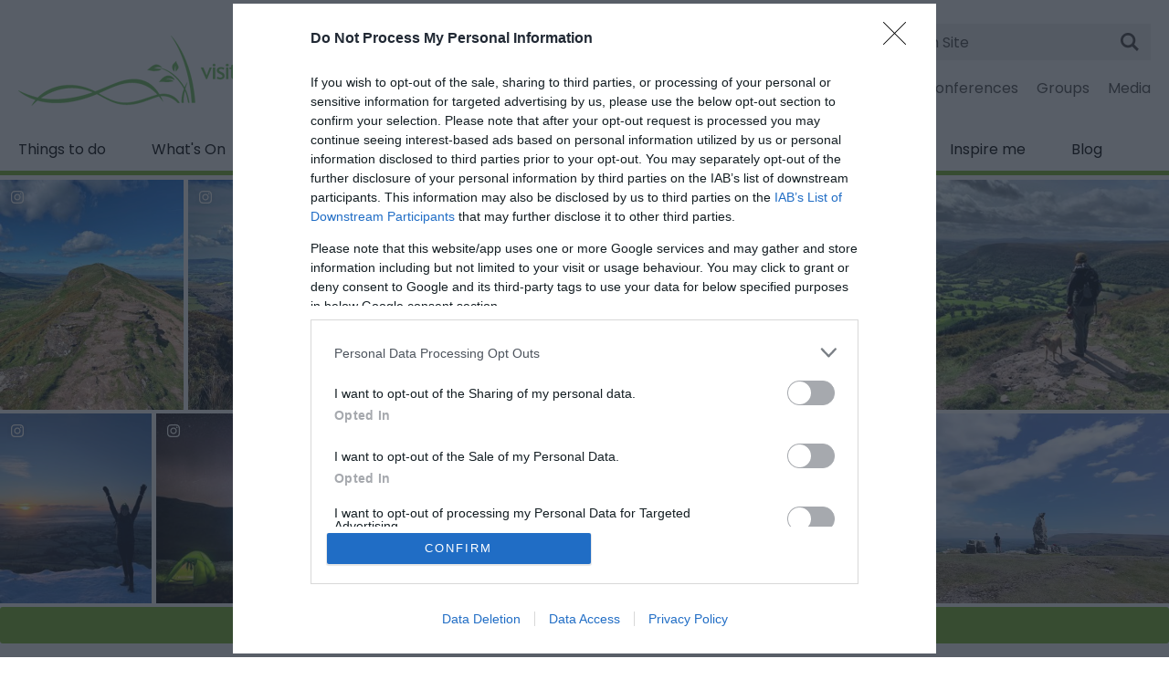

--- FILE ---
content_type: text/html; charset=utf-8
request_url: https://www.visitmonmouthshire.com/explore/brecon-beacons-national-park
body_size: 26133
content:
<!DOCTYPE html PUBLIC "-//W3C//DTD XHTML 1.0 Strict//EN" "http://www.w3.org/TR/xhtml1/DTD/xhtml1-strict.dtd">
<html xmlns="http://www.w3.org/1999/xhtml" xmlns:fb="http://www.facebook.com/2008/fbml" xmlns:og="http://ogp.me/ns#" xml:lang="en-GB" lang="en-GB">
<head>
    <title>Bannau Brycheiniog / Brecon Beacons National Park - Visit Monmouthshire</title>
    <meta property="og:type" content="article" />
    <meta property="og:url" content="https://www.visitmonmouthshire.com/explore/brecon-beacons-national-park" />
    <meta property="og:site_name" content="Visit Monmouthshire" />
    <meta property="og:image" content="https://eu-assets.simpleview-europe.com/visitmonmouthshire/imageresizer/?image=%2Fdbimgs%2FSugarloaf-Walking-870x582.jpg&amp;action=OpenGraph" />
    <meta property="og:image" content="https://eu-assets.simpleview-europe.com/visitmonmouthshire/imageresizer/?image=%2Fdbimgs%2FopenGraph.png&amp;action=OpenGraph" />
    <meta property="og:image" content="https://eu-assets.simpleview-europe.com/visitmonmouthshire/imageresizer/?image=%2Fdbimgs%2FSugarloaf-Walking-870x582.jpg&amp;action=OpenGraph" />
    <meta property="fb:app_id" content="759295752022830" />
    <meta property="twitter:card" content="summary_large_image" />
    <meta property="twitter:site" content="@visit_mon" />
    <meta property="twitter:creator" content="@visit_mon" />
    <meta name="referrer" content="always" />
    <meta http-equiv="content-type" content="text/html; charset=UTF-8" />
    <meta name="viewport" content="width=device-width, initial-scale=1.0" />
    <meta property="og:title" content="Bannau Brycheiniog / Brecon Beacons National Park" />
    <meta property="og:description" content="Brecon Beacons National Park, International Dark Sky Reserve on the west of Monmouthshire, with Abergavenny as its gateway" />
    <meta name="googlebot" content="NOODP" />
    <meta name="description" content="Brecon Beacons National Park, International Dark Sky Reserve on the west of Monmouthshire, with Abergavenny as its gateway" />
    <link rel="Stylesheet" type="text/css" href="/styles/style_v63905094551.css" media="screen" />
    <link rel="Stylesheet" type="text/css" href="/styles/print_v63905094551.css" media="print" />
    <style>
    div.policyinformation span.error{color:red}
    .ui-datepicker{padding:.2em .2em 0;background:#CCCCCC none repeat scroll 0 0;font-size:85%;color:#000000;z-index:1000000} .ui-datepicker .ui-datepicker-header{position:relative;padding:.2em 0} .ui-datepicker .ui-datepicker-prev,.ui-datepicker .ui-datepicker-next{position:absolute;top:0;width:auto;height:1.8em;line-height:1.8em;color:#000000;cursor:pointer} .ui-datepicker .ui-datepicker-prev{left:2px} .ui-datepicker .ui-datepicker-next{right:2px} .ui-datepicker .ui-datepicker-title{margin:0 2.3em;line-height:1.8em;text-align:center;color:#DC241F;font-weight:bold} .ui-datepicker .ui-datepicker-title select{float:left;margin:1px 0} .ui-datepicker select.ui-datepicker-month-year{width:100%} .ui-datepicker select.ui-datepicker-month,.ui-datepicker select.ui-datepicker-year{width:49%} .ui-datepicker .ui-datepicker-title select.ui-datepicker-year{float:right} .ui-datepicker table{border:1px solid #000000;border-spacing:2px;border-collapse:separate;margin:0 0 .2em;background:#FFFFFF} .ui-datepicker th{padding:.3em .3em;text-align:center;font-weight:bold;border:0;background:#666666;color:#FFFFFF} .ui-datepicker td{border:0;padding:0} .ui-datepicker td a{color:#000000} .ui-datepicker td span,.ui-datepicker td a{display:block;padding:.2em;text-align:center;text-decoration:none} .ui-datepicker .ui-datepicker-buttonpane{background-image:none;margin:.7em 0 0 0;padding:0 .2em;border-left:0;border-right:0;border-bottom:0} .ui-datepicker .ui-datepicker-buttonpane button{float:right;margin:.5em .2em .4em;cursor:pointer;padding:.2em .6em .3em .6em;width:auto;overflow:visible} .ui-datepicker .ui-datepicker-buttonpane button.ui-datepicker-current{float:left} .ui-datepicker-calendar .ui-datepicker-current-day{background:#FF6666} .ui-datepicker-calendar .ui-datepicker-current-day a{color:#FFFFFF} .ui-datepicker-calendar .ui-datepicker-today{background:#666666} .ui-datepicker-calendar .ui-datepicker-today a{color:#FFFFFF} .ui-datepicker-calendar .ui-state-hover{background:#CCCCCC} .ui-datepicker-calendar .ui-state-disabled{color:#BFBFBF} .ui-datepicker.ui-datepicker-multi{width:auto} .ui-datepicker-multi .ui-datepicker-group{float:left} .ui-datepicker-multi .ui-datepicker-group table{width:95%;margin:0 auto .4em} .ui-datepicker-multi-2 .ui-datepicker-group{width:50%} .ui-datepicker-multi-3 .ui-datepicker-group{width:33.3%} .ui-datepicker-multi-4 .ui-datepicker-group{width:25%} .ui-datepicker-multi .ui-datepicker-group-last .ui-datepicker-header{border-left-width:0} .ui-datepicker-multi .ui-datepicker-group-middle .ui-datepicker-header{border-left-width:0} .ui-datepicker-multi .ui-datepicker-buttonpane{clear:left} .ui-datepicker-row-break{clear:both;width:100%} .ui-datepicker-rtl{direction:rtl} .ui-datepicker-rtl .ui-datepicker-prev{right:2px;left:auto} .ui-datepicker-rtl .ui-datepicker-next{left:2px;right:auto} .ui-datepicker-rtl .ui-datepicker-prev:hover{right:1px;left:auto} .ui-datepicker-rtl .ui-datepicker-next:hover{left:1px;right:auto} .ui-datepicker-rtl .ui-datepicker-buttonpane{clear:right} .ui-datepicker-rtl .ui-datepicker-buttonpane button{float:left} .ui-datepicker-rtl .ui-datepicker-buttonpane button.ui-datepicker-current{float:right} .ui-datepicker-rtl .ui-datepicker-group{float:right} .ui-datepicker-rtl .ui-datepicker-group-last .ui-datepicker-header{border-right-width:0;border-left-width:1px} .ui-datepicker-rtl .ui-datepicker-group-middle .ui-datepicker-header{border-right-width:0;border-left-width:1px} .ui-icon{text-indent:0} .ui-datepicker .ui-datepicker-prev span,.ui-datepicker .ui-datepicker-next span{display:block;left:0;margin-left:0;margin-top:0;position:relative;top:0}
    div.ctl_CookieWarning,div.ctl_CookieWarning *{margin:0;padding:0;border:0;font-size:100%;font:inherit;vertical-align:baseline;line-height:1.3em} div.ctl_CookieWarning{margin:0;padding:4px 0;width:100%;background:url("/engine/shared_gfx/CookieBarBackground.jpg") top right repeat-x #595959;color:White;border-bottom:2px solid #c0c0c0} div.ctl_CookieWarning div.CookieWarning{position:relative;width:860px;margin:8px auto;text-align:left} div.ctl_CookieWarning div.CookieMessage{width:750px;font-family:Verdana;font-size:9pt;text-align:center} div.ctl_CookieWarning a.CookieWarningHide{position:absolute;top:6px;right:0} div.CookieWarning div.CookieMessage a{color:#FFAD00} div.CookieWarning div.CookieMessage a:hover{color:#f1f1f1} div.ctl_CookieWarning a.CookieWarningHide img{border:none} div.CookieWarningPopup{padding:1em;color:#141414} div.CookieWarningPopupContent{margin-bottom:10px;height:505px;overflow:scroll;overflow-x:hidden;text-align:left} div.CookieWarningPopup h2.CookieWarningTitle{font-size:120%;font-weight:bold;text-align:center;padding-bottom:1em} div.CookieWarningPopupContent h2,div.CookieWarningPopupContent h3{font-weight:bold} div.CookieWarningPopupContent h2{font-size:120%} div.CookieWarningPopupContent h3{font-size:105%} div.CookieWarningPopupContent h4{font-size:100%} div.CookieWarningPopupContent h2,div.CookieWarningPopupContent h3,div.CookieWarningPopupContent h4,div.CookieWarningPopupContent ul,div.CookieWarningPopupContent p{padding-bottom:1em;font-size:9pt} div.CookieWarningPopupContent li{list-style-position:outside;list-style-type:disc;line-height:1.5em;margin-left:1.5em} div.CookieWarningPopupContent table{margin-bottom:1em} div.CookieWarningPopupContent th{font-weight:bold} div.CookieWarningPopupContent th,div.CookieWarningPopupContent td{text-align:left;padding:0.2em 0.5em;font-size:9pt} div.CookieWarningPopupContent h3 a,div.CookieWarningPopupContent h3 a:hover{color:#141414;text-decoration:none} div.CookieWarningPopupConfirm input{padding:0.2em 1em;font-size:9pt}
    .lazyLoadImageInProgressMessage{visibility:hidden;position:absolute} @media print{.lazyLoadImageInProgressMessage{visibility:visible;position:fixed;top:0;left:0;width:100%;height:100%;background:rgba(255,255,255,0.9);z-index:1000} .lazyLoadImageInProgressMessage span.notReadyYetMessage{display:block;font-size:24px;margin:50px 0;text-align:center} }
    </style>
    <script type="text/javascript"  src="https://www.youtube.com/iframe_api"></script>
    <script type="text/javascript"  src="/SharedJS/jQuery/1.12.4/jquery-1.12.4.min_v63775376442.js,/SharedJS/jQuery/migrate/1.4.1/jquery-migrate-1.4.1.min_v63775376444.js,/SharedJS/swfobject/2.0/swfobject_v63775376440.js,/SharedJS/NewMind/1.1.0/core-min_v63775376440.js,/SharedJS/jquery/plugins/jquery.isOnScreen_v63775376442.js,/SharedJS/jQuery/plugins/jquery.flyTo_v63775376442.js,/SharedJS/jQuery/plugins/jquery.color_v63775376442.js,/SharedJS/jquery/plugins/blockui/jquery.blockui.2.7.0.min_v63775376442.js,/SharedJS/jquery/plugins/throttle-debounce/jquery.ba-throttle-debounce.min_v63775376442.js,/SharedJS/jquery/plugins/meganav/jquery.meganav.min_v63775376442.js,/SharedJS/Freewall/1.0.6/freewall-min_v63775376440.js,/SharedJS/jQuery/plugins/validate/1.7.1/jquery.validate.min_v63775376442.js,/SharedJS/jQuery/plugins/autocomplete/jquery.autocomplete.min_v63775376442.js,/SharedJS/jQuery/plugins/calendar/jquery.date_v63775376442.js,/SharedJS/jQuery/plugins/calendar/jquery.bgiframe_v63775376442.js,/SharedJS/jquery/ui/1.12.1/jquery-ui.min_v63775376442.js,/SharedJS/jQuery/UI/1.8.8/ui/i18n/jquery.ui.datepicker-en_v63775376442.js"></script>
    <script type="text/javascript"  src="/JsHandlerMin/engine/javascript/Common_v63898125718.js,/engine/javascript/PersistentAttempt_v63898125718.js,/engine/javascript/BookmarkletsSupport_v63898125718.js,/engine/javascript/GoogleAnalyticsExtensions_v63898125718.js,/engine/javascript/Ajax_v63898125718.js,/engine/javascript/CookieWarning_v63898125718.js,/engine/javascript/SiteSearch_v63898125718.js,/engine/javascript/Navigation_v63898125718.js,/engine/javascript/LazyLoadImages_v63898125718.js,/engine/javascript/LazyLoadImagesExtensions_v63898125718.js,/engine/javascript/FeaturedItems_v63898125718.js,/engine/javascript/ProductSearch_v63898125718.js,/engine/javascript/ProductSearchUrlRewriter_v63898125718.js,/engine/javascript/FoldToASCII_v63898125718.js,/engine/javascript/AvailCalendar_v63898125718.js,/engine/javascript/DatePicker_v63898125718.js,/engine/javascript/YouTubeVideo_v63898125718.js,/engine/javascript/FeaturedGallery_v63898125718.js"></script>
    <script type="text/javascript">
        window.NewMind=window.NewMind||{};NewMind.env={platform:{type:"enterprise",version:1.4,traceIsEnabled:false,maxUploadSizeInMB:15,sharedJSHost:"/SharedJS",interface:"https://monmouthshire.etwp.net/",dms:"https://dms-nvg.newmindets.net/",dmsName:"NVG",disableWCAGCompliance:false},install:{mapping:{enabled:true,googleMapsApiKey:"AIzaSyD4LLNGRWoBToFMu21kHM5GSiH_Y8hbgxE",home:{lat:51.377138,lon:-2.360101,zoom:11},maxprods:500,overrideicons:false,configurations:{}},excursion:{enabled:true}},page:{pagekey:5981,realurl:"/explore/brecon-beacons-national-park",prodtypes:"",channelId:"MW-Mon",itinlibkey:3,gatrackexitlinks:false},search:{},excursion:[],lang:{languagecode:"en-GB"},imgs:{},html:{}};window.NewMind=window.NewMind||{};NewMind.DataCapture=NewMind.DataCapture||{};NewMind.DataCapture.Data={host:"https://datacapture.newmindmedia.com/",serverTimestampUtc:"2026-01-27T12:31:31.1909175Z"};(function(i,s,o,g,r,a,m){i['GoogleAnalyticsObject']=r;i[r]=i[r]||function(){(i[r].q=i[r].q||[]).push(arguments)},i[r].l=1*new Date();a=s.createElement(o),m=s.getElementsByTagName(o)[0];a.async=1;a.src=g;m.parentNode.insertBefore(a,m)})(window,document,'script','//www.google-analytics.com/analytics.js','ga');ga('create',"UA-42497611-19",'auto');ga('require','displayfeatures');ga('set','anonymizeIp',true);ga('send','pageview');
    </script>
    <meta name="theme-color" content="#7DB62B" />

<link href="https://fonts.googleapis.com/css?family=Poppins&display=swap" rel="stylesheet">

<!-- Facebook Pixel Code -->
<script>
!function(f,b,e,v,n,t,s)
{if(f.fbq)return;n=f.fbq=function(){n.callMethod?
n.callMethod.apply(n,arguments):n.queue.push(arguments)};
if(!f._fbq)f._fbq=n;n.push=n;n.loaded=!0;n.version='2.0';
n.queue=[];t=b.createElement(e);t.async=!0;
t.src=v;s=b.getElementsByTagName(e)[0];
s.parentNode.insertBefore(t,s)}(window,document,'script',
'https://connect.facebook.net/en_US/fbevents.js');
fbq('init', '566372447858304'); 
fbq('track', 'PageView');
</script>
<noscript>
<img height="1" width="1" 
src="https://www.facebook.com/tr?id=566372447858304&ev=PageView
&noscript=1"/>
</noscript>
<!-- End Facebook Pixel Code -->
<meta name="facebook-domain-verification" content="qj97zx4zimov89pqaps040d5uwmc9w" />
<!-- End Facebook Pixel Code -->

<!-- Global site tag (gtag.js) - Google Analytics -->
<script async src="https://www.googletagmanager.com/gtag/js?id=G-4DDY7SX5RB"></script>
<script>
  window.dataLayer = window.dataLayer || [];
  function gtag(){dataLayer.push(arguments);}
  gtag('js', new Date());

  gtag('config', 'G-4DDY7SX5RB');
</script>

<!-- Google Tag Manager -->
<script>(function(w,d,s,l,i){w[l]=w[l]||[];w[l].push({'gtm.start':
new Date().getTime(),event:'gtm.js'});var f=d.getElementsByTagName(s)[0],
j=d.createElement(s),dl=l!='dataLayer'?'&l='+l:'';j.async=true;j.src=
'https://www.googletagmanager.com/gtm.js?id='+i+dl;f.parentNode.insertBefore(j,f);
})(window,document,'script','dataLayer','GTM-P87T6LZ');</script>
<!-- End Google Tag Manager -->
    <link rel="shortcut icon" href="/favicon.ico" />

</head>
<body class="ShowAllContent en-gb">
    <script type="text/javascript"  src="/engine/jsLanguages.asp?langcode=en-GB"></script>
    <!-- Google Tag Manager (noscript) -->
<noscript><iframe src="https://www.googletagmanager.com/ns.html?id=GTM-P87T6LZ"
height="0" width="0" style="display:none;visibility:hidden"></iframe></noscript>
<!-- End Google Tag Manager (noscript) -->

<div class="sys_control c-4 ctl_CookieWarning"><div class="CookieWarning"><div class="CookieMessage"><p>To provide you with the best experience, cookies are used on this site. &nbsp;<a class="CookieInfoLink" href="/engine/CookieWarning.asp?langCode=en-GB">Learn more</p></a></div><a href="#" class="CookieWarningHide"><img src="/images/HideCookieBanner.png" alt="Allow cookies" title="Allow cookies" /></a></div><script type="text/javascript">NewMind.CookieWarning.Init("/engine/CookieWarning.asp?langCode=en-GB", "Cookie Information", "Ok");</script></div><div class="fullWidthSite"><!--[if lt IE 9
    ]><script type="text/javascript" src="/javascript/ieClass.js"></script
  ><![endif]--><div id="SkipContentWrapper"><div id="SkipContent"><div class="sys_control c65902 ctl_Content skipContentButton"><p><a id="skipContentButton" tabindex="1" href="#mainContent">Skip To Main Content</a></p></div></div></div><div id="SocialMediaLinksOutsideWrapper"><div id="SocialMediaLinksWrapper"></div></div><div id="topWrapper"><div id="top"></div></div><div id="headerWrapper"><div id="header"><div class="sys_control c65913 ctl_Content mediaLogo mediaLogoWelsh"><ul>
    <li class="mediaLogoSite">
        <a href="/">
            <img alt="Site Logo" src="/images/logos/logo_eng.png">
        </a>
    </li>
    <li class="mediaLogoPrint">
        <img alt="Print Logo" src="/images/logos/logo_eng.png">
    </li>
</ul></div><div class="sys_control c68751 ctl_Content idiomLink"><ul>
<li>
<a href="https://cy.visitmonmouthshire.com/">Cymraeg</a>
</li>
</ul></div><div class="sys_control c63370 ctl_Content socialMediaIcons socialMediaIconsFooter"><div class="social">
  <div class="socialIcon socialIconInstagram">
    <a title="Website Instagram" href="https://www.instagram.com/visitmonmouthshire" target="_blank"><img alt="Instagram Icon" src="/images/Icons/socialMedia/icon_instagram.png"></a>
  </div>
  <div class="socialIcon socialIconFacebook">
    <a title="Website Facebook" href="https://facebook.com/visitmonmouthshire" target="_blank"><img alt="Facebook Icon" src="/images/Icons/socialMedia/icon_facebook.png"></a>
  </div>
  <div class="socialIcon socialIconTwitter">
    <a title="Website Twitter" href="https://twitter.com/visit_mon" target="_blank"><img alt="Twitter Icon" src="/images/Icons/socialMedia/icon_twitter.png"></a>
  </div>
  <div class="socialIcon socialIconNewsletter">
    <a title="Contact Us" href="/information/newsletter-sign-up"><img alt="E-newsletter Icon" src="/images/Icons/icon_enewsletter.png"></a>
  </div>
</div>
<div class="website">
  <!---<div class="socialIcon socialIconBrochure"><a title="Request our Brochure" href=""><img alt="Brochure Icon" src="/images/Icons/icon_brochure.png" /></a></div>--->
 
</div></div><div class="sys_control c65914 ctl_Content siteSearchIcon"><span>
<img src="/images/searchButtons/btn_sitesearch@x2.png" alt="Site Search Icon">
</span></div><div class="sys_control c67797 ctl_Content ItineraryToggleButton"><span class="itineraryTitle">My Planner</span>
<span class="ItineraryToggle"></span></div><div class="sys_control c67870 ctl_Content closeButtonWrapperItinerary"><div id="close-icon">
  <span></span>
  <span></span>
  <span></span>
</div></div><div class="sys_control c67943 ctl_ItineraryBasket itinerary itineraryBasket itineraryBasketHeader itineraryBasketDetailed"><h2 id="ir_itinerary_yourplanner" class="ir" title="My Planner"><span></span>My Planner</h2><div class="EmptyMsg"><p>To build your own Itinerary, click <img class="ex_AddButton" alt="Add to Excursion" src="/images/itinerary/button_addtoitinerary.gif"> to add an item to your Itinerary basket.</p><p>Already saved an Itinerary?</p></div><p class="link"><a href="/information/consumer-home" rel="nofollow" class="Itin_List"><img alt="List All My Saved Itineraries" src="/images/itinerary/basket/basket_view_saved.png" /></a></p></div><div class="sys_control c65915 ctl_SiteSearchForm siteSearch"><form class="SearchSite" action="/information/site-search-results" method="get" role="search"><div class="form"><div class="row"><span class="label"><label for="search_65915">Site Search</label></span><span class="field"><input type="search" id="search_65915" name="search" value="" placeholder="Search Site"></span><span class="submit"><input type="image" name="submit" src="/images/searchButtons/btn_sitesearch@x2.png" alt="Search"></span></div></div></form></div><div class="sys_control c68601 ctl_Navigation navigationTop"><ul>
<li class="UtilityLink Key_5859">
<a href="/information/newsletter-sign-up">Newsletter sign up</a>
</li>
<li class="UtilityLink Key_5877">
<a href="/destination-management">Destination management</a>
</li>
<li class="UtilityLink Key_5878">
<a href="/inspire-me/conferences-and-weddings/meetings">Meetings and conferences</a>
</li>
<li class="UtilityLink Key_5879">
<a href="/groups">Groups</a>
</li>
<li class="UtilityLink Key_6426">
<a href="/media">Media</a>
</li>
</ul></div><div class="sys_control c63246 ctl_Content dropdownmenu"><img alt="Dropdown Menu Image" src="/images/dropdownmenux2.png"></div><div class="sys_control c63173 ctl_Navigation navigationMain navigationMainResponsive navdown"><ul class="noscript">
<li class="ttd"><a class="navTitle" href="/things-to-do" title="Things to do in Monmouthshire">Things to do</a><ul id="ttd-sub1-5872" class="sub sub1" style="display:none">
<li class="attractions openSearchTTD"><a class="navTitle" href="/things-to-do/attractions" title="Attractions">Attractions</a><ul id="attractions openSearchTTD-sub2-5884" class="sub sub2" style="display:none">
<li class="openSearchTTD"><a class="navTitle" href="/things-to-do/attractions/canals-and-waterways" title="Canals &amp; waterways">Canals &amp; waterways</a></li>
<li class="ShowAllContent openSearchTTD"><a class="navTitle" href="/things-to-do/attractions/castles-and-historic-sites" title="Castles &amp; historic sites">Castles &amp; historic sites</a></li>
<li class="ShowAllContent"><a class="navTitle" href="/things-to-do/attractions/churches-and-religious-landmarks" title="Churches &amp; religious landmarks">Churches &amp; religious landmarks</a></li>
<li class="c63173"><a class="navTitle" href="/things-to-do/attractions/countryside-visitor-sites" title="Parks, meadows &amp; attractions managed by MonLife Countryside">Countryside Visitor Sites</a></li>
<li class="openSearchTTD"><a class="navTitle" href="/things-to-do/attractions/dog-friendly" title="Dog friendly attractions in Monmouthshire">Dog friendly</a></li>
<li class="openSearchTTD"><a class="navTitle" href="/things-to-do/attractions/food-and-drink-attractions" title="Food &amp; drink attractions">Food &amp; drink attractions</a></li>
<li class="c63173"><a class="navTitle" href="/things-to-do/attractions/group-friendly-attractions">Group friendly attractions</a></li>
<li class="c63173"><a class="navTitle" href="/things-to-do/attractions/nature-reserves" title="Monmouthshire's Nature Reserves">Nature Reserves</a></li>
<li class="ShowAllContent openSearchTTD"><a class="navTitle" href="/things-to-do/attractions/museums-and-galleries" title="Museums &amp; galleries">Museums &amp; galleries</a></li>
<li class="ShowAllContent"><a class="navTitle" href="/things-to-do/attractions/parks-and-gardens" title="Parks &amp; gardens">Parks &amp; gardens</a></li>
<li class="openSearchTTD"><a class="navTitle" href="/things-to-do/attractions/rainy-day" title="Rainy day">Rainy day</a></li>
<li class="openSearchTTD"><a class="navTitle" href="/things-to-do/attractions/theatres" title="Theatres">Theatres</a></li>
</ul>
</li>
<li class="openSearchTTD"><a class="navTitle" href="/things-to-do/activities" title="Activities">Activities</a><ul id="openSearchTTD-sub2-5886" class="sub sub2" style="display:none">
<li class="c63173"><a class="navTitle" href="/things-to-do/activities/walking" title="Walking">Walking</a></li>
<li class="ShowAllContent"><a class="navTitle" href="/things-to-do/activities/cycling" title="Cycling">Cycling</a></li>
<li class="openSearchTTD"><a class="navTitle" href="/things-to-do/activities/swimming" title="Swimming">Swimming</a></li>
<li class="ShowAllContent openSearchTTD"><a class="navTitle" href="/things-to-do/activities/fishing" title="Fishing">Fishing</a></li>
<li class="c63173"><a class="navTitle" href="/things-to-do/activities/golf" title="Golf">Golf</a></li>
<li class="ShowAllContent"><a class="navTitle" href="/things-to-do/activities/stargazing" title="Stargazing">Stargazing</a></li>
<li class="c63173"><a class="navTitle" href="/things-to-do/activities/adventure-and-outdoor" title="Adventure &amp; outdoor">Adventure &amp; outdoor</a></li>
<li class="ShowAllContent openSearchTTD"><a class="navTitle" href="/things-to-do/activities/sport-and-leisure" title="Sport &amp; leisure">Sport &amp; leisure</a></li>
<li class="openSearchTTD"><a class="navTitle" href="/things-to-do/activities/spa-and-wellbeing" title="Spa &amp; wellbeing">Spa &amp; wellbeing</a></li>
<li class="ShowAllContent"><a class="navTitle" href="/things-to-do/activities/workshops-and-courses" title="Workshops &amp; courses">Workshops &amp; courses</a></li>
</ul>
</li>
<li class="c63173"><a class="navTitle" href="/things-to-do/walking" title="Walking in Monmouthshire">Walking</a><ul id="c63173-sub2-5961" class="sub sub2" style="display:none">
<li class="ShowAllContent openSearchTTD"><a class="navTitle" href="/things-to-do/walking/short-walks-in-monmouthshire" title="Short Walks in Monmouthshire">Short Walks in Monmouthshire</a></li>
<li class="ShowAllContent openSearchTTD"><a class="navTitle" href="/things-to-do/walking/healthy-walking-routes" title="Healthy Walking Routes">Healthy Walking Routes</a></li>
<li class="ShowAllContent openSearchTTD"><a class="navTitle" href="/things-to-do/walking/pathcare-walks" title="Pathcare Walks">Pathcare Walks</a></li>
<li class="ShowAllContent openSearchTTD"><a class="navTitle" href="/things-to-do/walking/long-distance-walks" title="Long Distance Walks">Long Distance Walks</a></li>
<li class="c63173"><a class="navTitle" href="/things-to-do/walking/monnow-valley-walk" title="Monnow Valley Walk">Monnow Valley Walk</a></li>
<li class="ShowAllContent"><a class="navTitle" href="/things-to-do/walking/monmouthshire-and-brecon-canal" title="Monmouthshire &amp; Brecon Canal">Monmouthshire &amp; Brecon Canal</a></li>
<li class="ShowAllContent"><a class="navTitle" href="/things-to-do/walking/offas-dyke-path" title="Offa's Dyke Path">Offa's Dyke Path</a></li>
<li class="c63173"><a class="navTitle" href="/things-to-do/walking/three-castles-walk" title="Three Castles Walk">Three Castles Walk</a></li>
<li class="c63173"><a class="navTitle" href="/things-to-do/walking/usk-valley-walk" title="Usk Valley Walk">Usk Valley Walk</a></li>
<li class="ShowAllContent openSearchTTD"><a class="navTitle" href="/things-to-do/walking/wales-coast-path" title="Wales Coast Path">Wales Coast Path</a></li>
<li class="ShowAllContent openSearchTTD"><a class="navTitle" href="/things-to-do/walking/wye-valley-walk" title="Wye Valley Walk¦ Chepstow, Tintern, Monmouth">The Wye Valley Walk</a></li>
<li class="c63173"><a class="navTitle" href="/things-to-do/walking/dog-friendly-walks">Dog Friendly Walks</a></li>
<li class="c63173"><a class="navTitle" href="/things-to-do/walking/family-friendly-walks">Family Friendly Walks</a></li>
<li class="ShowAllContent"><a class="navTitle" href="/things-to-do/walking/summer-walks">Summer walks</a></li>
<li class="ShowAllContent"><a class="navTitle" href="/things-to-do/walking/autumn-walks-in-monmouthshire">Autumn walks</a></li>
<li class="ShowAllContent"><a class="navTitle" href="/things-to-do/walking/winter-walks">Winter walks</a></li>
</ul>
</li>
<li class="ShowAllContent openSearchTTD"><a class="navTitle" href="/things-to-do/tours-and-sightseeing" title="Tours and sightseeing">Tours and sightseeing</a><ul id="ShowAllContent openSearchTTD-sub2-5887" class="sub sub2" style="display:none">
<li class="c63173"><a class="navTitle" href="/things-to-do/tours-and-sightseeing/guided-walks" title="Guided walks">Guided walks</a></li>
<li class="ShowAllContent"><a class="navTitle" href="/things-to-do/tours-and-sightseeing/self-guided-tours" title="Self-guided tours">Self-guided tours</a></li>
<li class="c63173"><a class="navTitle" href="/things-to-do/tours-and-sightseeing/wales-best-tour-guides">Wales Best Guides (External Link)</a></li>
</ul>
</li>
</ul>
</li>
<li class="whatsOn"><a class="navTitle" href="/whats-on" title="Events and What's On in Monmouthshire">What's On</a><ul id="whatsOn-sub1-5871" class="sub sub1" style="display:none">
<li class="c63173"><a class="navTitle" href="/whats-on/whats-on-homepage">What's on homepage</a></li>
<li class="c63173"><a class="navTitle" href="/whats-on/all-events" title="All Events ">All Events </a><ul id="c63173-sub2-5865" class="sub sub2" style="display:none">
<li class="c63173"><a class="navTitle" href="/whats-on/all-events/abergavenny-food-festival">Abergavenny Food Festival</a></li>
<li class="c63173"><a class="navTitle" href="/whats-on/all-events/music-events" title="Music events in Monmouthshire">Music events in Monmouthshire</a></li>
<li class="c63173"><a class="navTitle" href="/whats-on/all-events/childrens-activity-events" title="Fun &amp; play for children in Monmouthshire">Children's activity events</a></li>
<li class="c63173"><a class="navTitle" href="/whats-on/all-events/music-festivals" title="Outdoor concerts and music festivals in Monmouthshire">Music festivals</a></li>
<li class="ShowAllContent"><a class="navTitle" href="/whats-on/all-events/open-doors-monmouthshire" title="Open door events in Monmouthshire">Open Doors in Monmouthshire</a></li>
<li class="ShowAllContent"><a class="navTitle" href="/whats-on/all-events/countryside-guided-walks" title="Monmouthshire guided walks">Countryside Guided Walks</a></li>
<li class="c63173"><a class="navTitle" href="/whats-on/all-events/open-garden-events">Open garden events</a></li>
</ul>
</li>
<li class="c63173"><a class="navTitle" href="/whats-on/special-days" title="Holidays and special days">Holidays</a><ul id="c63173-sub2-5891" class="sub sub2" style="display:none">
<li class="c63173"><a class="navTitle" href="/whats-on/special-days/christmas" title="Christmas in Monmouthshire">Christmas events</a></li>
<li class="c63173"><a class="navTitle" href="/whats-on/special-days/father-christmas-events" title="Meet Santa / Father Christmas in Monmouthshire">Where to see Father Christmas</a></li>
<li class="c63173"><a class="navTitle" href="/whats-on/special-days/christmas-shopping" title="Christmas shopping in Monmouthshire">Christmas shopping</a></li>
<li class="c63173"><a class="navTitle" href="/whats-on/special-days/christmas-parties-and-festive-meals" title="Great Christmas food and events in Monmouthshire">Christmas parties and festive meals</a></li>
<li class="c63173"><a class="navTitle" href="/whats-on/special-days/christmas-choirs-and-concerts" title="Concerts, pantomimes, choirs and carol services">Christmas choirs and concerts</a></li>
</ul>
</li>
<li class="c63173"><a class="navTitle" href="/whats-on/add-your-own-events" title="Add your own events">Add your own events</a></li>
</ul>
</li>
<li class="PlacesToVisit selected"><a class="navTitle" href="/explore" title="Explore Monmouthshire">Explore Monmouthshire</a><ul id="PlacesToVisit-sub1-5888" class="sub sub1" style="display:none">
<li class="c63173"><a class="navTitle" href="/explore/abergavenny" title="Things to see and do in Abergavenny">Abergavenny</a><ul id="c63173-sub2-5974" class="sub sub2" style="display:none">
<li class="c63173"><a class="navTitle" href="/explore/abergavenny/abergavenny-accommodation" title="Accommodation">Abergavenny accommodation</a></li>
<li class="c63173"><a class="navTitle" href="/explore/abergavenny/must-do-abergavenny" title="Things to do in Abergavenny">Must do Abergavenny</a></li>
<li class="c63173"><a class="navTitle" href="/explore/abergavenny/places-to-eat-and-drink-abergavenny">Food &amp; Drink Abergavenny</a></li>
<li class="c63173"><a class="navTitle" href="/explore/abergavenny/shopping-abergavenny" title="Shopping, markets &amp; local produce in Abergavenny">Shopping Abergavenny</a></li>
<li class="ShowAllContent"><a class="navTitle" href="/explore/abergavenny/walking-abergavenny">Walking in Abergavenny</a></li>
<li class="c63173"><a class="navTitle" href="/explore/abergavenny/abergavenny-events">Abergavenny events</a></li>
</ul>
</li>
<li class="c63173"><a class="navTitle" href="/explore/caldicot" title="Caldicot, one of four towns in Monmouthshire">Caldicot</a><ul id="c63173-sub2-5975" class="sub sub2" style="display:none">
<li class="c63173"><a class="navTitle" href="/explore/caldicot/caldicot-accommodation" title="Caldicot accommodation">Caldicot accommodation</a></li>
<li class="c63173"><a class="navTitle" href="/explore/caldicot/must-do-caldicot" title="Must-do Caldicot">Must-do Caldicot</a></li>
<li class="c63173"><a class="navTitle" href="/explore/caldicot/places-to-eat-and-drink-caldicot">Places to eat and drink Caldicot</a></li>
<li class="Shopping Caldicot"><a class="navTitle" href="/explore/caldicot/shopping-caldicot" title="Shopping in Caldicot">Shopping Caldicot</a></li>
</ul>
</li>
<li class="c63173"><a class="navTitle" href="/explore/chepstow" title="Chepstow">Chepstow</a><ul id="c63173-sub2-5976" class="sub sub2" style="display:none">
<li class="c63173"><a class="navTitle" href="/explore/chepstow/chepstow-accommodation" title="Chepstow accommodation">Chepstow accommodation</a></li>
<li class="Must-do Chepstow"><a class="navTitle" href="/explore/chepstow/must-do-chepstow" title="Must-do Chepstow">Must-do Chepstow</a></li>
<li class="Places to eat and drink Chepstow"><a class="navTitle" href="/explore/chepstow/places-to-eat-and-drink-chepstow" title="Places to eat and drink Chepstow">Places to eat and drink Chepstow</a></li>
<li class="Shopping Chepstow"><a class="navTitle" href="/explore/chepstow/shopping-chepstow" title="Shopping Chepstow">Shopping Chepstow</a></li>
<li class="ShowAllContent"><a class="navTitle" href="/explore/chepstow/walking-in-chepstow" title="Walking in Chepstow">Walking in Chepstow</a></li>
<li class="c63173"><a class="navTitle" href="/explore/chepstow/chepstow-events" title="What's On in Chepstow and events in the area">Chepstow events</a></li>
</ul>
</li>
<li class="c63173"><a class="navTitle" href="/explore/magor" title="Magor is a town in Monmouthshire Wales">Magor</a><ul id="c63173-sub2-5977" class="sub sub2" style="display:none">
<li class="c63173"><a class="navTitle" href="/explore/magor/magor-accommodation" title="Magor accommodation">Magor accommodation</a></li>
<li class="Must-do Magor"><a class="navTitle" href="/explore/magor/must-do-magor" title="Things to do in Magor">Must-do Magor</a></li>
<li class="Places to eat and drink Magor"><a class="navTitle" href="/explore/magor/places-to-eat-and-drink-magor">Places to eat and drink Magor</a></li>
<li class="Shopping Magor"><a class="navTitle" href="/explore/magor/shopping-magor" title="Shopping Magor">Shopping Magor</a></li>
</ul>
</li>
<li class="c63173"><a class="navTitle" href="/explore/monmouth" title="Things to see and do in Monmouth">Monmouth</a><ul id="c63173-sub2-5978" class="sub sub2" style="display:none">
<li class="c63173"><a class="navTitle" href="/explore/monmouth/monmouth-accommodation" title="Monmouth accommodation">Monmouth accommodation</a></li>
<li class="Must-do Monmouth"><a class="navTitle" href="/explore/monmouth/must-do-monmouth" title="Must-do Monmouth">Must-do Monmouth</a></li>
<li class="c63173"><a class="navTitle" href="/explore/monmouth/places-to-eat-and-drink-monmouth" title="Places to eat and drink Monmouth">Places to eat and drink Monmouth</a></li>
<li class="Shopping Monmouth"><a class="navTitle" href="/explore/monmouth/shopping-monmouth" title="Shopping Monmouth">Shopping Monmouth</a></li>
<li class="ShowAllContent"><a class="navTitle" href="/explore/monmouth/walking-in-monmouth">Walking in Monmouth</a></li>
<li class="Must-do Monmouth"><a class="navTitle" href="/explore/monmouth/monmouth-events" title="What's on in Monmouth">Monmouth events</a></li>
</ul>
</li>
<li class="c63173"><a class="navTitle" href="/explore/raglan" title="Raglan village in Monmouthshire">Raglan</a><ul id="c63173-sub2-6434" class="sub sub2" style="display:none">
<li class="c63173"><a class="navTitle" href="/explore/raglan/raglan-accommodation" title="Where to stay in Raglan">Raglan accommodation</a></li>
<li class="c63173"><a class="navTitle" href="/explore/raglan/must-do-raglan" title="Things to do in Raglan">Must-do Raglan</a></li>
<li class="c63173"><a class="navTitle" href="/explore/raglan/places-to-eat-and-drink-raglan" title="Places to eat and drink Raglan">Places to eat and drink Raglan</a></li>
<li class="c63173"><a class="navTitle" href="/explore/raglan/shopping-raglan">Shopping Raglan</a></li>
</ul>
</li>
<li class="ShowAllContent"><a class="navTitle" href="/explore/tintern" title="Tintern, a picturesque village in the heart of the Wye Valley">Tintern</a><ul id="ShowAllContent-sub2-5979" class="sub sub2" style="display:none">
<li class="Must-do Tintern"><a class="navTitle" href="/explore/tintern/must-do-tintern" title="Must-do Tintern">Must-do Tintern</a></li>
<li class="Places to eat and drink Tintern"><a class="navTitle" href="/explore/tintern/places-to-eat-and-drink-tintern">Places to eat and drink</a></li>
<li class="Shopping Tintern"><a class="navTitle" href="/explore/tintern/shopping-tintern">Shopping Tintern</a></li>
<li class="c63173"><a class="navTitle" href="/explore/tintern/tintern-accommodation" title="Tintern accommodation">Tintern accommodation</a></li>
<li class="c63173"><a class="navTitle" href="/explore/tintern/walking-tintern" title="Walks and trails in and around Tintern">Walking in Tintern</a></li>
<li class="c63173"><a class="navTitle" href="/explore/tintern/tintern-events" title="What's on in Tintern">Tintern events</a></li>
</ul>
</li>
<li class="ShowAllContent"><a class="navTitle" href="/explore/usk" title="Usk">Usk</a><ul id="ShowAllContent-sub2-5980" class="sub sub2" style="display:none">
<li class="Must-do Usk"><a class="navTitle" href="/explore/usk/must-do-usk" title="Must-do Usk">Must-do Usk</a></li>
<li class="Places to eat and drink Usk"><a class="navTitle" href="/explore/usk/places-to-eat-and-drink-usk" title="Places to eat and drink Usk">Places to eat and drink Usk</a></li>
<li class="Shopping Usk"><a class="navTitle" href="/explore/usk/shopping-usk" title="Shopping Usk">Shopping Usk</a></li>
<li class="c63173"><a class="navTitle" href="/explore/usk/usk-accommodation" title="Usk Accommodation">Usk Accommodation</a></li>
<li class="ShowAllContent"><a class="navTitle" href="/explore/usk/walking-in-usk" title="Walking in Usk">Walking in Usk</a></li>
<li class="ShowAllContent"><a class="navTitle" href="/explore/usk/events-in-usk" title="What's on and events in and around Usk">Events in Usk</a></li>
</ul>
</li>
<li class="ShowAllContent selected current"><a class="navTitle current" href="/explore/brecon-beacons-national-park" title="Brecon Beacons National Park">Bannau Brycheiniog / Brecon Beacons National Park</a><ul id="ShowAllContent-sub2-5981" class="sub sub2">
<li class="c63173"><a class="navTitle" href="/explore/brecon-beacons-national-park/black-mountains" title="Black Mountains">Black Mountains</a></li>
<li class="c63173"><a class="navTitle" href="/explore/brecon-beacons-national-park/blaenavon-world-heritage-site" title="Blaenavon World Heritage Site">Blaenavon World Heritage Site</a></li>
<li class="ShowAllContent"><a class="navTitle" href="/explore/brecon-beacons-national-park/clydach-gorge" title="Clydach Gorge &amp; Ironworks">Clydach Gorge</a></li>
<li class="c63173"><a class="navTitle" href="/explore/brecon-beacons-national-park/monmouthshire-and-brecon-canal">Monmouthshire &amp; Brecon Canal</a></li>
</ul>
</li>
<li class="c63173"><a class="navTitle" href="/explore/gwent-levels" title="Gwent Levels cultural landscape">Gwent Levels`</a></li>
<li class="ShowAllContent"><a class="navTitle" href="/explore/wye-valley-aonb" title="Wye Valley National Landscape (AONB)">Wye Valley</a><ul id="ShowAllContent-sub2-5982" class="sub sub2" style="display:none">
<li class="c63173"><a class="navTitle" href="/explore/wye-valley-aonb/tintern">Visit Tintern</a></li>
<li class="c63173"><a class="navTitle" href="/explore/wye-valley-aonb/llandogo" title="What to do in the Wye Valley village of Llandogo">Discover Llandogo</a></li>
</ul>
</li>
</ul>
</li>
<li class="eating"><a class="navTitle" href="/food-and-drink" title="Food and drink">Food and drink</a><ul id="eating-sub1-5870" class="sub sub1" style="display:none">
<li class="ShowAllContent openSearchFood"><a class="navTitle" href="/food-and-drink/restaurants" title="Restaurants">Restaurants</a></li>
<li class="ShowAllContent openSearchFood"><a class="navTitle" href="/food-and-drink/pubs-and-bars" title="Pubs &amp; bars">Pubs &amp; bars</a><ul id="ShowAllContent openSearchFood-sub2-5894" class="sub sub2" style="display:none">
<li class="openSearchFood"><a class="navTitle" href="/food-and-drink/pubs-and-bars/dog-friendly-pubs" title="Dog friendly pubs">Dog friendly pubs</a></li>
</ul>
</li>
<li class="openSearchFood"><a class="navTitle" href="/food-and-drink/tea-rooms-and-cafes" title="Tea rooms &amp; cafes">Tea rooms &amp; cafes</a></li>
<li class="openSearchFood"><a class="navTitle" href="/food-and-drink/afternoon-tea" title="Afternoon tea">Afternoon tea</a></li>
<li class="c63173"><a class="navTitle" href="/food-and-drink/food-drink-courses" title="Food &amp; drink workshops &amp; courses">Food &amp; drink workshops &amp; courses</a></li>
<li class="c63173"><a class="navTitle" href="/food-and-drink/award-winning-food-and-drink" title="Award winning food &amp; drink">Award winning food &amp; drink</a></li>
<li class="c63173"><a class="navTitle" href="/food-and-drink/foodie-breaks" title="Foodie breaks in award winning restaurants">Foodie breaks</a></li>
<li class="openSearchFood"><a class="navTitle" href="/food-and-drink/breweries-and-distilleries" title="Breweries &amp; distilleries">Breweries &amp; distilleries</a></li>
<li class="c63173"><a class="navTitle" href="/food-and-drink/vineyards" title="Vineyards of Monmouthshire">Vineyards</a></li>
<li class="ShowAllContent"><a class="navTitle" href="/food-and-drink/markets" title="Markets">Markets</a></li>
<li class="openSearchFood"><a class="navTitle" href="/food-and-drink/producers" title="Producers">Producers</a></li>
<li class="openSearchFood"><a class="navTitle" href="/food-and-drink/buy-local-food-and-drink" title="Buy local food &amp; drink">Buy local food &amp; drink</a></li>
</ul>
</li>
<li class="accommodation"><a class="navTitle" href="/accommodation" title="Accommodation">Accommodation</a><ul id="accommodation-sub1-5873" class="sub sub1" style="display:none">
<li class="c63173"><a class="navTitle" href="/accommodation/hotels" title="Hotels and places to stay">Hotels</a></li>
<li class="c63173"><a class="navTitle" href="/accommodation/bed-and-breakfast" title="Bed and breakfast">Bed and breakfast</a></li>
<li class="c63173"><a class="navTitle" href="/accommodation/self-catering" title="Self Catering">Self catering</a></li>
<li class="c63173"><a class="navTitle" href="/accommodation/caravan-and-camping" title="Caravan &amp; camping">Caravan &amp; camping</a></li>
<li class="c63173"><a class="navTitle" href="/accommodation/glamping" title="Glamping in Monmouthshire">Glamping</a><ul id="c63173-sub2-5911" class="sub sub2" style="display:none">
<li class="ShowAllContent"><a class="navTitle" href="/accommodation/glamping/reasons-to-go-glamping" title="Reasons to go glamping">Reasons to go glamping</a></li>
</ul>
</li>
<li class="c63173"><a class="navTitle" href="/accommodation/large-group-accommodation" title="Large group accommodation">Large group accommodation</a></li>
<li class="c63173"><a class="navTitle" href="/accommodation/out-of-the-ordinary" title="Out of the ordinary">Out of the ordinary</a></li>
<li class="c63173"><a class="navTitle" href="/accommodation/dog-friendly-accommodation" title="Dog friendly accommodation">Dog friendly accommodation</a></li>
<li class="c63173"><a class="navTitle" href="/accommodation/accessible-accommodation" title="Where to stay with accessible bedrooms">Accessible Accommodation</a></li>
</ul>
</li>
<li class="planYourVisit"><a class="navTitle" href="/plan-your-visit" title="Plan your visit">Plan your visit</a><ul id="planYourVisit-sub1-5875" class="sub sub1" style="display:none">
<li class="ShowAllContent"><a class="navTitle" href="/plan-your-visit/how-to-get-to-monmouthshire" title="How to get to Monmouthshire">How to get to Monmouthshire</a><ul id="ShowAllContent-sub2-5917" class="sub sub2" style="display:none">
<li class="ShowAllContent"><a class="navTitle" href="/plan-your-visit/how-to-get-to-monmouthshire/severn-bridge-fees-scrapped" title="Severn Bridges now toll-free">Severn Bridges now toll-free</a></li>
</ul>
</li>
<li class="ShowAllContent"><a class="navTitle" href="/plan-your-visit/visitor-information" title="Visitor information">Visitor information</a><ul id="ShowAllContent-sub2-5916" class="sub sub2" style="display:none">
<li class="c63173"><a class="navTitle" href="/plan-your-visit/visitor-information/abergavenny-tic">Abergavenny TIC</a></li>
<li class="c63173"><a class="navTitle" href="/plan-your-visit/visitor-information/chepstow-tic">Chepstow TIC</a></li>
<li class="c63173"><a class="navTitle" href="/plan-your-visit/visitor-information/changing-places-toilets" title="Changing Places Toilets in Monmouthshire">Changing Places Toilets</a></li>
</ul>
</li>
<li class="ShowAllContent"><a class="navTitle" href="/plan-your-visit/green-holidays" title="Sustainable holidays in Monmouthshire">Green Holidays</a><ul id="ShowAllContent-sub2-6454" class="sub sub2" style="display:none">
<li class="ShowAllContent"><a class="navTitle" href="/plan-your-visit/green-holidays/natural-play" title="Natural and wild playsites in Monmouthshire">Natural Play</a></li>
<li class="ShowAllContent"><a class="navTitle" href="/plan-your-visit/green-holidays/green-travel" title="Monmouthshire on foot, by bike, by bus or by boat">Green Travel</a></li>
<li class="ShowAllContent"><a class="navTitle" href="/plan-your-visit/green-holidays/sustainable-food-and-drink" title="Eat, drink &amp; shop sustainably in Monmouthshire">Sustainable food and drink</a></li>
</ul>
</li>
<li class="ShowAllContent"><a class="navTitle" href="/plan-your-visit/family-friendly-monmouthshire" title="Family friendly">Family friendly Monmouthshire</a><ul id="ShowAllContent-sub2-5935" class="sub sub2" style="display:none">
<li class="ShowAllContent"><a class="navTitle" href="/plan-your-visit/family-friendly-monmouthshire/family-friendly-walks" title="Walks for the family in Monmouthshire">Family Friendly Walks</a></li>
<li class="c63173"><a class="navTitle" href="/plan-your-visit/family-friendly-monmouthshire/play-parks" title="Play parks and play areas in Monmouthshire">Monmouthshire Play Parks</a></li>
</ul>
</li>
<li class="c63173"><a class="navTitle" href="/plan-your-visit/dog-friendly-monmouthshire" title="Dog friendly Monmouthshire">Dog friendly Monmouthshire</a><ul id="c63173-sub2-5936" class="sub sub2" style="display:none">
<li class="c63173"><a class="navTitle" href="/plan-your-visit/dog-friendly-monmouthshire/dog-friendly-accommodation">Dog friendly accommodation</a></li>
<li class="c63173"><a class="navTitle" href="/plan-your-visit/dog-friendly-monmouthshire/dog-friendly-attractions">Dog friendly attractions</a></li>
<li class="c63173"><a class="navTitle" href="/plan-your-visit/dog-friendly-monmouthshire/dog-friendly-pubs">Dog friendly pubs</a></li>
<li class="c63173"><a class="navTitle" href="/plan-your-visit/dog-friendly-monmouthshire/dog-friendly-walks" title="Dog friendly walks">Dog friendly walks</a></li>
</ul>
</li>
<li class="c63173"><a class="navTitle" href="/plan-your-visit/group-friendly-monmouthshire" title="Group friendly Monmouthshire">Group friendly Monmouthshire</a><ul id="c63173-sub2-5937" class="sub sub2" style="display:none">
<li class="c63173"><a class="navTitle" href="/plan-your-visit/group-friendly-monmouthshire/coach-parking">Coach parking</a></li>
<li class="c63173"><a class="navTitle" href="/plan-your-visit/group-friendly-monmouthshire/group-friendly-attractions">Group friendly attractions</a></li>
<li class="c63173"><a class="navTitle" href="/plan-your-visit/group-friendly-monmouthshire/group-friendly-accommodation">Group friendly accommodation</a></li>
<li class="c63173"><a class="navTitle" href="/plan-your-visit/group-friendly-monmouthshire/group-refreshment-stops" title="Group refreshment stops">Group refreshment stops</a></li>
<li class="c63173"><a class="navTitle" href="/plan-your-visit/group-friendly-monmouthshire/group-itineraries">Group itineraries</a></li>
</ul>
</li>
</ul>
</li>
<li class="inspireMe"><a class="navTitle" href="/inspire-me" title="Inspire me">Inspire me</a><ul id="inspireMe-sub1-5876" class="sub sub1" style="display:none">
<li class="showallcontent"><a class="navTitle" href="/inspire-me/about-monmouthshire" title="About Monmouthshire">About Monmouthshire</a><ul id="showallcontent-sub2-5926" class="sub sub2" style="display:none">
<li class="c63173"><a class="navTitle" href="/inspire-me/about-monmouthshire/facts-about-monmouthshire" title="Facts about Monmouthshire">Facts about Monmouthshire</a></li>
<li class="ShowAllContent"><a class="navTitle" href="/inspire-me/about-monmouthshire/literary-legends" title="Literary legends">Literary legends</a></li>
<li class="ShowAllContent"><a class="navTitle" href="/inspire-me/about-monmouthshire/towns-and-villages" title="Towns and villages">Towns and villages</a></li>
<li class="ShowAllContent"><a class="navTitle" href="/inspire-me/about-monmouthshire/reviews" title="What others say about Monmouthshire">What others say about Monmouthshire</a></li>
<li class="ShowAllContent"><a class="navTitle" href="/inspire-me/about-monmouthshire/fit-for-a-king" title="Royal connections to Monmouthshire">Fit for a King</a></li>
</ul>
</li>
<li class="ShowAllContent"><a class="navTitle" href="/inspire-me/nature-and-wildlife" title="Nature &amp; wildlife">Nature &amp; wildlife</a><ul id="ShowAllContent-sub2-5928" class="sub sub2" style="display:none">
<li class="ShowAllContent"><a class="navTitle" href="/inspire-me/nature-and-wildlife/snowdrops" title="Snowdrops">Snowdrops</a></li>
<li class="ShowAllContent"><a class="navTitle" href="/inspire-me/nature-and-wildlife/get-closer-to-nature" title="Get closer to nature">Get closer to nature</a></li>
<li class="ShowAllContent"><a class="navTitle" href="/inspire-me/nature-and-wildlife/daffodils" title="Where to find daffodils in Monmouthshire">Daffodils</a></li>
<li class="ShowAllContent"><a class="navTitle" href="/inspire-me/nature-and-wildlife/bluebells-in-monmouthshire" title="Bluebells">Bluebells in Monmouthshire</a></li>
<li class="ShowAllContent"><a class="navTitle" href="/inspire-me/nature-and-wildlife/springtime-foraging" title="Springtime foraging">Springtime foraging</a></li>
<li class="ShowAllContent"><a class="navTitle" href="/inspire-me/nature-and-wildlife/dragons-breath" title="Dragon's Breath in Monmouthshire">Dragon's Breath</a></li>
<li class="c63173"><a class="navTitle" href="/inspire-me/nature-and-wildlife/northern-lights" title="See the Northern Lights in Monmouthshire">Northern Lights</a></li>
<li class="ShowAllContent"><a class="navTitle" href="/inspire-me/nature-and-wildlife/sunrise-sunset" title="Best places to see the sunrise and set in Monmouthshire">Sunrise and Sunset</a></li>
</ul>
</li>
<li class="ShowAllContent"><a class="navTitle" href="/inspire-me/film-and-tv-in-monmouthshire" title="Film &amp; TV in Monmouthshire">Film &amp; TV in Monmouthshire</a><ul id="ShowAllContent-sub2-5929" class="sub sub2" style="display:none">
<li class="ShowAllContent"><a class="navTitle" href="/inspire-me/film-and-tv-in-monmouthshire/the-way" title="Filming Locations for the BBC drama The Way">Michael Sheen's The Way</a></li>
<li class="ShowAllContent"><a class="navTitle" href="/inspire-me/film-and-tv-in-monmouthshire/sex-education" title="Sex Education">Sex Education</a></li>
<li class="ShowAllContent"><a class="navTitle" href="/inspire-me/film-and-tv-in-monmouthshire/sanditon-at-caldicot-castle" title="Sanditon at Caldicot Castle">Sanditon at Caldicot Castle</a></li>
<li class="ShowAllContent"><a class="navTitle" href="/inspire-me/film-and-tv-in-monmouthshire/escape-to-the-farm" title="Escape to the Farm ¦ Kate Humble's Channel 5 TV Show">Escape to the Farm with Kate Humble</a></li>
<li class="c63173"><a class="navTitle" href="/inspire-me/film-and-tv-in-monmouthshire/rockfield-the-studio-on-the-farm" title="Rockfield - The Studio on the Farm">Rockfield - The Studio on the Farm</a></li>
</ul>
</li>
<li class="c63173"><a class="navTitle" href="/inspire-me/reasons-to-visit" title="Reasons to Visit">Reasons to Visit</a><ul id="c63173-sub2-5931" class="sub sub2" style="display:none">
<li class="c63173"><a class="navTitle" href="/inspire-me/reasons-to-visit/free-adventures" title="Free things to do and places to visit in Monmouthshire">Free Adventures</a></li>
<li class="ShowAllContent"><a class="navTitle" href="/inspire-me/reasons-to-visit/monmouthshire-views" title="Instagrammable views">Instagrammable views</a></li>
<li class="ShowAllContent"><a class="navTitle" href="/inspire-me/reasons-to-visit/monmouthshire-picnic-spots" title="Monmouthshire picnic spots">Monmouthshire picnic spots</a></li>
<li class="ShowAllContent"><a class="navTitle" href="/inspire-me/reasons-to-visit/hidden-gems" title="Monmouthshire's Hidden gems">Hidden gems</a></li>
<li class="ShowAllContent openSearchTTD"><a class="navTitle" href="/inspire-me/reasons-to-visit/top-10-things-to-do" title="Top 10 things to do">Top 10 things to do</a></li>
<li class="ShowAllContent"><a class="navTitle" href="/inspire-me/reasons-to-visit/road-climbs-of-monmouthshire" title="Exploring the Road Climbs of Monmouthshire">Exploring the Road Climbs of Monmouthshire</a></li>
</ul>
</li>
<li class="ShowAllContent"><a class="navTitle" href="/inspire-me/seasons-in-monmouthshire" title="Seasons in Monmouthshire">Seasons in Monmouthshire</a><ul id="ShowAllContent-sub2-5938" class="sub sub2" style="display:none">
<li class="c63173"><a class="navTitle" href="/inspire-me/seasons-in-monmouthshire/spring-in-monmouthshire" title="Spring in Monmouthshire">Spring in Monmouthshire</a></li>
<li class="c63173"><a class="navTitle" href="/inspire-me/seasons-in-monmouthshire/summer-in-monmouthshire" title="Summer in Monmouthshire">Summer in Monmouthshire</a></li>
<li class="c63173"><a class="navTitle" href="/inspire-me/seasons-in-monmouthshire/autumn-in-monmouthshire" title="Autumn in Monmouthshire">Autumn in Monmouthshire</a></li>
<li class="ShowAllContent"><a class="navTitle" href="/inspire-me/seasons-in-monmouthshire/winter-in-monmouthshire" title="Winter in Monmouthshire">Winter in Monmouthshire</a></li>
</ul>
</li>
<li class="c63173"><a class="navTitle" href="/inspire-me/monmouthshire-trails" title="Design your perfect trail of discovery in Monmouthshire ">Wales, by Trails in Monmouthshire</a></li>
<li class="c63173"><a class="navTitle" href="/inspire-me/conferences-and-weddings" title="Weddings &amp; conferences">Weddings &amp; conferences</a><ul id="c63173-sub2-6390" class="sub sub2" style="display:none">
<li class="c63173"><a class="navTitle" href="/inspire-me/conferences-and-weddings/weddings-in-monmouthshire" title="Weddings in Monmouthshire">Weddings in Monmouthshire</a></li>
<li class="ShowAllContent"><a class="navTitle" href="/inspire-me/conferences-and-weddings/meetings" title="Meetings and conferences">Meetings and conferences</a></li>
<li class="ShowAllContent"><a class="navTitle" href="/inspire-me/conferences-and-weddings/team-building" title="Activities and experiences for your team in Monmouthshire">Team building experiences</a></li>
<li class="ShowAllContent"><a class="navTitle" href="/inspire-me/conferences-and-weddings/monlife-heritage-collection-venues" title="MonLife Heritage Collection wedding venues">MonLife Heritage Collection wedding venues</a></li>
</ul>
</li>
</ul>
</li>
<li class="c63173"><a class="navTitle" href="/blog">Blog</a></li>
</ul>
<script type="text/javascript">$(function(){  $("div.c63173").megamenu({ 'columnsPerRow':3 }); });</script></div><div class="sys_control c73460 ctl_Content audioEye"><script type="text/javascript">!function(){var b=function(){window.__AudioEyeSiteHash = "df35a3132e28084f8ec21e614f8423ab"; var a=document.createElement("script");a.src="https://wsmcdn.audioeye.com/aem.js";a.type="text/javascript";a.setAttribute("async","");document.getElementsByTagName("body")[0].appendChild(a)};"complete"!==document.readyState?window.addEventListener?window.addEventListener("load",b):window.attachEvent&&window.attachEvent("onload",b):b()}();</script></div><div id="siteSearchOverlay"><div class="siteSearchOverlayClose"></div></div></div></div><div id="navigationOutsideWrapper"><div id="navigationWrapper"></div></div><div class="wrapperFullWidth wrapperFullWidthMedia"><div class="fullWidthInnerWrapper"><div class="sys_control c70841 ctl_Content InstagramCrowdriff"><script id="cr-init__aada4f7d10d36e80" src="https://starling.crowdriff.com/js/crowdriff.js" async=""></script></div></div></div><div class="wrapper"><div class="innerWrapper"><div class="sys_control c65911 ctl_Navigation navigationBreadcrumb"><span itemscope itemtype="http://schema.org/WebPage"><p class="linkTrail">You are here: <span itemscope itemtype="http://rdf.data-vocabulary.org/Breadcrumb"><a href="https://www.visitmonmouthshire.com/explore" title="Explore Monmouthshire" itemprop="url"><span itemprop="title">Explore Monmouthshire</span></a></span> &gt; <span itemscope itemtype="http://rdf.data-vocabulary.org/Breadcrumb"><meta itemprop="url" content="https://www.visitmonmouthshire.com/explore/brecon-beacons-national-park"><span itemprop="title">Bannau Brycheiniog / Brecon Beacons National Park</span></span></p> </span></div></div></div><div class="wrapper wrapperMainCol"><div class="innerWrapper"><div id="mainContent" class="sys_control c65906 ctl_PageTitle pageTitle"><h1>Bannau Brycheiniog / Brecon Beacons National Park</h1></div><div class="sys_control c65905 ctl_Content content print expandable"><p>Monmouthshire is the gateway to the Bannau Brycheiniog /&nbsp; Brecon Beacons National Park, winner of the Best Destination in Wales award in 2018. Making up around a fifth of Monmouthshire&#39;s total area, the Bannau Brycheiniog / Brecon Beacons National Park contains Monmouthshire&#39;s most rugged terrain. There&#39;s plenty of ways to enjoy the Brecon Beacons here, from visiting the foodie market town of Abergavenny or discovering the ruins of Llanthony Priory, to relaxing on a narrowboat on the Monmouthshire &amp; Brecon Canal or scaling the heights of the Black Mountains.</p>

<p>The Brecon Beacons National Park became the country&#39;s first International Dark Sky Reserve in 2012, and there are dozens of places around the National Park, including designated Dark Sky Discovery Sites in Monmouthshire, where you can stop off and experience spectacularly clear night skies.</p>

<p><a href="https://hub.touchstay.com/guest/b'nGooNHNxMz3/" onclick="$.ajax({data:'dms=20&amp;website=https%3A%2F%2Fhub.touchstay.com%2Fguest%2Fb%27nGooNHNxMz3%2F&amp;sitename=Brecon%20Beacons%20Guide&amp;campaign=5484&amp;wcs=1963&amp;redirtp=B&amp;onlyLog=true',type:'post',url: '/thedms.aspx'});" title="Brecon Beacons Guide">Have a look at the new digital guide to the Brecon Beacons</a></p>

<p><strong>Brecon Beacon Walks</strong><br>
Climb the mountains of the Brecon Beacons with walks on the Sugarloaf, Blorenge, Skirrid Fach, Skirrid Fawr and Black Mountains.</p>

<ul>
	<li><s>Sugarloaf Mountain Walk from Abergavenny</s>&nbsp;<strong>(Temporarily removed from National Trust website, but walk still doable from Fairfield road car park, Abergavenny)</strong></li>
	<li><a href="https://www.nationaltrust.org.uk/sugarloaf-and-usk-valley/trails/skirrid-fawr-walk-a-mountain-of-mud-and-myths" onclick="$.ajax({data:'dms=20&amp;website=https%3A%2F%2Fwww.nationaltrust.org.uk%2Fsugarloaf-and-usk-valley%2Ftrails%2Fskirrid-fawr-walk-a-mountain-of-mud-and-myths&amp;sitename=Skirrid%20Fawr%20Walk&amp;campaign=7586&amp;wcs=9264&amp;redirtp=B&amp;onlyLog=true',type:'post',url: '/thedms.aspx'});" title="Skirrid Fawr Walk">Skirrid Fawr (Big Skirrid) Walk</a></li>
	<li><a href="https://www.visitmonmouthshire.com/things-to-do/Abergavenny-Abergavenny-Bus-Station/details/?dms=3&amp;venue=1251800&amp;feature=1000" title="Abergavenny to Little Skirrid">Skirrid Fach (Little Skirrid) Walk</a></li>
	<li><a href="https://www.visitmonmouthshire.com/things-to-do/Abergavenny-Keepers-Pond-Car-Park/details/?dms=3&amp;venue=1252200&amp;feature=1000" title="Blorenge High Walk">Blorenge High Walk</a></li>
	<li><a href="https://www.countryfile.com/go-outdoors/walks/walk-llanthony-and-hatterall-ridge-monmouthshire/" onclick="$.ajax({data:'dms=20&amp;website=https%3A%2F%2Fwww.countryfile.com%2Fgo-outdoors%2Fwalks%2Fwalk-llanthony-and-hatterall-ridge-monmouthshire%2F&amp;sitename=Llanthony%20Valley%20%26%20Hatterall%20Ridge&amp;campaign=7586&amp;wcs=8005&amp;redirtp=B&amp;onlyLog=true',type:'post',url: '/thedms.aspx'});" title="Llanthony Valley &amp; Hatterall Ridge">Llanthony Valley &amp; Hatterall Ridge</a></li>
</ul></div></div></div><div class="wrapperFullWidth searchWrapperTabs searchWrapperTabsPro"><div class="fullWidthInnerWrapper"><div class="sys_control c65900 ctl_Content cftSearchTabs cftSearchTabsPro"><div class="searchTitle">Searching for something...</div>
<ul>
    <li class="acco">
        <div tabindex="0"><span>Accommodation</span></div>
    </li>
    <li class="ttd">
        <div tabindex="0"><span>Things to Do</span></div>
    </li>
    <li class="event">
        <div tabindex="0"><span>What's On</span></div>
    </li>
    <li class="food">
        <div tabindex="0"><span>Food & Drink</span></div>
    </li>
    <li class="shop"><div><span>Shopping</span></div></li>
</ul></div></div></div><div class="wrapperFullWidth searchWrapper searchWrapperPro"><div class="fullWidthInnerWrapper"><div id="openSearch" class="sys_control c65898 ctl_ProductSearch productSearchHorizontalFlex productSearchAccoHor customSearchTabs"><div class="accommodationSearchImg"><span class="ir" title="Accommodation Search"><span></span>Accommodation Search</span>
</div>

<form action="/accommodation/searchresults" method="get" class="searchform refineBySearchForm">
<div class="form">
<input type="hidden" name="refined" value="1" />
</div>
<div class="row refine-availability "><input type="hidden" name="refine-availability" value="on" /><span class="label" id="availability-65898-label">Check Availability</span>
<div class="row">
<span class="labelwide" id="isostartdate_65898_label">Arrival Date:</span>
<span class="fieldwide calStartStayDate">
<label class="hidden">Day:</label>
<select name="staydate_day" class="day">
<option value="1">01</option>
<option value="2">02</option>
<option value="3">03</option>
<option value="4">04</option>
<option value="5">05</option>
<option value="6">06</option>
<option value="7">07</option>
<option value="8">08</option>
<option value="9">09</option>
<option value="10">10</option>
<option value="11">11</option>
<option value="12">12</option>
<option value="13">13</option>
<option value="14">14</option>
<option value="15">15</option>
<option value="16">16</option>
<option value="17">17</option>
<option value="18">18</option>
<option value="19">19</option>
<option value="20">20</option>
<option value="21">21</option>
<option value="22">22</option>
<option value="23">23</option>
<option value="24">24</option>
<option value="25">25</option>
<option value="26">26</option>
<option value="27" selected="selected">27</option>
<option value="28">28</option>
<option value="29">29</option>
<option value="30">30</option>
<option value="31">31</option>
</select>
<label class="hidden">Month:</label>
<select name="staydate_month" class="month">
<option value="1" selected="selected">Jan </option>
<option value="2">Feb </option>
<option value="3">Mar </option>
<option value="4">Apr </option>
<option value="5">May </option>
<option value="6">June </option>
<option value="7">July </option>
<option value="8">Aug </option>
<option value="9">Sept </option>
<option value="10">Oct </option>
<option value="11">Nov</option>
<option value="12">Dec </option>
</select>
<label class="hidden">Year:</label>
<select name="staydate_year" class="year">
<option value="2026" selected="selected">2026</option>
<option value="2027">2027</option>
<option value="2028">2028</option>
<option value="2029">2029</option>
<option value="2030">2030</option>
<option value="2031">2031</option>
<option value="2032">2032</option>
<option value="2033">2033</option>
<option value="2034">2034</option>
<option value="2035">2035</option>
<option value="2036">2036</option>
</select>
</span>
</div>
<div class="row">
<span class="label"><label id="nights-65898-label">Nights:</label></span>
<span class="field">
<select id="nights" name="nights" class="nights" aria-labelledby="nights-65898-label"><option value="1" selected="selected">1</option><option value="2">2</option><option value="3">3</option><option value="4">4</option><option value="5">5</option><option value="6">6</option><option value="7">7</option><option value="8">8</option><option value="9">9</option><option value="10">10</option><option value="11">11</option><option value="12">12</option><option value="13">13</option><option value="14">14</option><option value="15">15</option><option value="16">16</option><option value="17">17</option><option value="18">18</option><option value="19">19</option><option value="20">20</option><option value="21">21</option></select>
</span>
</div>
<div class="row">
<span class="label"><label id="fuzzy-65898-label">Flexible visit date?</label></span>
	<span class="field">

	<select class="fuzzy" name="fuzzy" id="fuzzy" aria-labelledby="fuzzy-65898-label">

 <option value="0">None</option>

<option value="1" >&#177; 1 day(s)</option>

<option value="3" >&#177; 3 day(s)</option>

<option value="14" >&#177; 14 day(s)</option>

	</select>

	</span>

	</div>

<div class="RoomReqs" id="roomReqs">
<div class="row roomsReqRow1" id="roomsReqRow1">
<span class="label unitlabel"><label id="roomReq_1-65898-label">Guests in Room/Unit <span>1</span></label></span>
<span class="field">
<select id="roomReq_1" name="roomReq_1" class="roomReq_1" aria-labelledby="roomReq_1-65898-label"><option value="1" selected="selected">1</option><option value="2">2</option><option value="3">3</option><option value="4">4</option><option value="5">5</option><option value="6">6</option><option value="7">7</option><option value="8">8</option><option value="9">9</option><option value="10">10</option><option value="11">11</option><option value="12">12</option><option value="13">13</option><option value="14">14</option><option value="15">15</option><option value="16">16</option></select>
</span>
</div>
</div>
<div class="AddAnotherUnit">
<script type="text/javascript">
if(typeof jQuery !== 'undefined'){
	jQuery('div.AddAnotherUnit').data('MaxRoomCount', 10);
 jQuery('div.AddAnotherUnit').data('ControlKey', 65898);
}
</script>

<input type="hidden" name="NumRoomReqs" id="NumRoomReqs" value="1" />
<a href="/explore/brecon-beacons-national-park?NumRoomReqs=2" rel="nofollow" class="addAnotherRoom">Add Room</a>
</div>
</div>
<div class="row refine-category "><input type="hidden" name="refine-category" value="on" /><span class="label" id="src_category-65898-label">Type:</span>
<span class="field">
<select name="src_category" class="src_category" id="src_category_65898" aria-labelledby="src_category-65898-label">
<option value="-1">-- Any --</option>
<option value="bandb901">B&amp;Bs and Guesthouses</option>
<option value="boating901">Boating Holidays</option>
<option value="camping901">Camping &amp; Touring</option>
<option value="glamping901">Glamping</option>
<option value="grouptravelacco901">Group Travel Accommodation</option>
<option value="hostels901">Groups, bunks and hostels</option>
<option value="hotels901">Hotels</option>
<option value="monse">Motorhomes</option>
<option value="catg223951">Out of the Ordinary</option>
<option value="selfcatering901">Self-Catering</option>
<option value="statics901">Static Caravans, Lodges &amp; Chalets</option>
</select>
</span>
</div>
<div class="row refine-polygon "><input type="hidden" name="refine-polygon" value="on" /><span class="label" id="src_polygon-65898-label">Area:</span>
<span class="field">
<select name="src_polygon" class="src_polygon" id="src_polygon_65898" aria-labelledby="src_polygon-65898-label">
<option value="-1">-- Any --</option>
<option value="4061">Abergavenny</option>
<option value="4201">Brecon Beacons</option>
<option value="4151">Caldicot</option>
<option value="4051">Chepstow</option>
<option value="3971">Gwent Levels</option>
<option value="4111">Magor</option>
<option value="4171">Monmouth</option>
<option value="4191">Raglan</option>
<option value="4161">Tintern</option>
<option value="4181">Usk</option>
<option value="3991">Wye Valley National Landscape</option>
</select>
</span>
</div>
<script type="text/javascript">
if (NewMind.ETWP) {

NewMind.ETWP.LocationSelector[65898] = {
channelID : 'MW-Mon',
prodtypes: 'ACCO',
placeLevels: '3,4,5',
estate: 'MONMOUTH',
usePlaces: true,
useAddress4: false,
usePolygons: false,
usePlaceCentreProximity: false,
onlyincludeplaceswithcentrepoints: false,
useGeolocation: false
};
$(document).ready(function(){NewMind.ETWP.LocationSelector.Init(65898);});

}

</script>
<div class="row refine-location "><input type="hidden" name="refine-location" value="on" /><span class="label" id="src_area-65898-label">Location</span>
<span class="field locSel">
<input type="hidden" name="loc_address" value="" />
<input type="hidden" name="loc_place" value="" />
<input type="hidden" name="loc_polygon" value="" />
<input type="hidden" name="loc_placeprox" value="" />
<select name="src_area" class="src_area" id="src_area_65898" aria-labelledby="src_area-65898-label">
<option value="-1">-- Any --</option>
<option value="30231">Midlothian</option>
<option value="30381">Penicuik</option>
<option value="23381">Gloucestershire</option>
<option value="23451">Coleford</option>
<option value="23541">Lydney</option>
<option value="31561">Caerphilly</option>
<option value="33341">Monmouthshire</option>
<option value="33351">Abergavenny</option>
<option value="33361">Caldicot</option>
<option value="33371">Chepstow</option>
<option value="33381">Monmouth</option>
<option value="33391">Raglan</option>
<option value="33401">Tintern</option>
<option value="33411">Usk</option>
<option value="33451">Newport</option>
<option value="33461">Caerleon</option>
<option value="33471">Newport City</option>
<option value="33681">Powys</option>
<option value="33691">Brecon</option>
<option value="33721">Crickhowell</option>
<option value="33741">Hay-On-Wye</option>
<option value="34061">Torfaen</option>
<option value="34071">Blaenavon</option>
<option value="34081">Cwmbran</option>
<option value="34091">Pontypool</option>
<option value="24251">Herefordshire</option>
<option value="24271">Golden Valley</option>
<option value="24281">Hereford</option>
<option value="24331">Ross-On-Wye</option>
<option value="24341">Symonds Yat</option>
</select>
</span>
<div class="postcodeProximity" style="display:none;">
<span class="label" id="src_pcproximity_dist-65898-label">Within</span>
<input type = "hidden" name="src_pcproximity_bands" value="20|10|5|2|1" />
<select name="src_pcproximity_dist" class="prox_distance" aria-labelledby="src_pcproximity_dist-65898-label">
<option value="20">20</option>
<option value="10">10</option>
<option value="5">5</option>
<option value="2">2</option>
<option value="1">1</option>
</select>
miles
</div>
</div>
<div class="row refine-name "><input type="hidden" name="refine-name" value="on" /><span class="label" id="src_name-65898-label">Keyword:</span>
<span class="field">
<input type="text" id="src_name_65898" name="src_name" aria-labelledby="src_name-65898-label" />
</span>
</div>
<div class="refine-tfa "><input type="hidden" name="refine-tfa" value="on" />
<div class="row">
<span class="field">
<input type="checkbox" id="tfa_65898" name="tfa" value="-1" class="checkbox" /><label for="tfa_65898" class="text" id="tfaLabel">Self-Assessed Accessibility Information</label>
</span>
</div>
</div>
<dl class="refineByDefList">
<dt class="refine-facilitygroup "><input type="checkbox" class="checkbox" id="refine-facilitygroup_65898" name="refine-facilitygroup"  checked="checked" /><label for="refine-facilitygroup_65898">Facilitygroup</label></dt>
<dd class="refine-facilitygroup ">
<span class="field">
<label class="label" for="checkbox_src_facilitygroupABFG_65898"><input class="checkbox" type="checkbox" id="checkbox_src_facilitygroupABFG_65898" name="src_facilitygroup"value="ABFG" />Accessible Bedrooms</label>
<label class="label" for="checkbox_src_facilitygroupAPFG_65898"><input class="checkbox" type="checkbox" id="checkbox_src_facilitygroupAPFG_65898" name="src_facilitygroup"value="APFG" />Accessible Parking</label>
<label class="label" for="checkbox_src_facilitygroupACBFFG_65898"><input class="checkbox" type="checkbox" id="checkbox_src_facilitygroupACBFFG_65898" name="src_facilitygroup"value="ACBFFG" />Accessible Toilet</label>
<label class="label" for="checkbox_src_facilitygroupDOG_FRIENDLY_65898"><input class="checkbox" type="checkbox" id="checkbox_src_facilitygroupDOG_FRIENDLY_65898" name="src_facilitygroup"value="DOG_FRIENDLY" />Dog Friendly</label>
<label class="label" for="checkbox_src_facilitygroupECCPFG_65898"><input class="checkbox" type="checkbox" id="checkbox_src_facilitygroupECCPFG_65898" name="src_facilitygroup"value="ECCPFG" />Electric Car Charging Point</label>
<label class="label" for="checkbox_src_facilitygroupFFHIFG_65898"><input class="checkbox" type="checkbox" id="checkbox_src_facilitygroupFFHIFG_65898" name="src_facilitygroup"value="FFHIFG" />Facilities For Hearing Impaired</label>
<label class="label" for="checkbox_src_facilitygroupLARGEGROUPACCOMMODAT_65898"><input class="checkbox" type="checkbox" id="checkbox_src_facilitygroupLARGEGROUPACCOMMODAT_65898" name="src_facilitygroup"value="LARGEGROUPACCOMMODAT" />Large Group Accommodation</label>
<label class="label" for="checkbox_src_facilitygroupLAFG_65898"><input class="checkbox" type="checkbox" id="checkbox_src_facilitygroupLAFG_65898" name="src_facilitygroup"value="LAFG" />Level / Disabled Access</label>
<label class="label" for="checkbox_src_facilitygroupSSPFG_65898"><input class="checkbox" type="checkbox" id="checkbox_src_facilitygroupSSPFG_65898" name="src_facilitygroup"value="SSPFG" />Spa / Swimming Pool</label>
</span>
</dd>
</dl>
<div class="row submitContainer"><span class="field">
<input type="submit" name="submit" value="Search" class="submit" />
</span></div>
</form>
<script type="text/javascript">
$(document).ready(NewMind.ETWP.ProductSearch.initBlockUI);
</script><script type="text/javascript">	NewMind.ETWP.ControlData[65898] =	{ SearchOpen: "<div class=\"accommodationSearchImg\"><span class=\"ir\" title=\"Accommodation Search\"><span><\/span>Accommodation Search<\/span>\r\n<\/div>\r\n\r\n<form action=\"\/accommodation\/searchresults\" method=\"get\" class=\"searchform refineBySearchForm\">\r\n<div class=\"form\">\r\n<input type=\"hidden\" name=\"refined\" value=\"1\" \/>\r\n<\/div>\r\n<div class=\"row refine-availability \"><input type=\"hidden\" name=\"refine-availability\" value=\"on\" \/><span class=\"label\" id=\"availability-65898-label\">Check Availability<\/span>\r\n<div class=\"row\">\r\n<span class=\"labelwide\" id=\"isostartdate_65898_label\">Arrival Date:<\/span>\r\n<span class=\"fieldwide calStartStayDate\">\r\n<label class=\"hidden\">Day:<\/label>\r\n<select name=\"staydate_day\" class=\"day\">\r\n<option value=\"1\">01<\/option>\r\n<option value=\"2\">02<\/option>\r\n<option value=\"3\">03<\/option>\r\n<option value=\"4\">04<\/option>\r\n<option value=\"5\">05<\/option>\r\n<option value=\"6\">06<\/option>\r\n<option value=\"7\">07<\/option>\r\n<option value=\"8\">08<\/option>\r\n<option value=\"9\">09<\/option>\r\n<option value=\"10\">10<\/option>\r\n<option value=\"11\">11<\/option>\r\n<option value=\"12\">12<\/option>\r\n<option value=\"13\">13<\/option>\r\n<option value=\"14\">14<\/option>\r\n<option value=\"15\">15<\/option>\r\n<option value=\"16\">16<\/option>\r\n<option value=\"17\">17<\/option>\r\n<option value=\"18\">18<\/option>\r\n<option value=\"19\">19<\/option>\r\n<option value=\"20\">20<\/option>\r\n<option value=\"21\">21<\/option>\r\n<option value=\"22\">22<\/option>\r\n<option value=\"23\">23<\/option>\r\n<option value=\"24\">24<\/option>\r\n<option value=\"25\">25<\/option>\r\n<option value=\"26\">26<\/option>\r\n<option value=\"27\" selected=\"selected\">27<\/option>\r\n<option value=\"28\">28<\/option>\r\n<option value=\"29\">29<\/option>\r\n<option value=\"30\">30<\/option>\r\n<option value=\"31\">31<\/option>\r\n<\/select>\r\n<label class=\"hidden\">Month:<\/label>\r\n<select name=\"staydate_month\" class=\"month\">\r\n<option value=\"1\" selected=\"selected\">Jan <\/option>\r\n<option value=\"2\">Feb <\/option>\r\n<option value=\"3\">Mar <\/option>\r\n<option value=\"4\">Apr <\/option>\r\n<option value=\"5\">May <\/option>\r\n<option value=\"6\">June <\/option>\r\n<option value=\"7\">July <\/option>\r\n<option value=\"8\">Aug <\/option>\r\n<option value=\"9\">Sept <\/option>\r\n<option value=\"10\">Oct <\/option>\r\n<option value=\"11\">Nov<\/option>\r\n<option value=\"12\">Dec <\/option>\r\n<\/select>\r\n<label class=\"hidden\">Year:<\/label>\r\n<select name=\"staydate_year\" class=\"year\">\r\n<option value=\"2026\" selected=\"selected\">2026<\/option>\r\n<option value=\"2027\">2027<\/option>\r\n<option value=\"2028\">2028<\/option>\r\n<option value=\"2029\">2029<\/option>\r\n<option value=\"2030\">2030<\/option>\r\n<option value=\"2031\">2031<\/option>\r\n<option value=\"2032\">2032<\/option>\r\n<option value=\"2033\">2033<\/option>\r\n<option value=\"2034\">2034<\/option>\r\n<option value=\"2035\">2035<\/option>\r\n<option value=\"2036\">2036<\/option>\r\n<\/select>\r\n<\/span>\r\n<\/div>\r\n<div class=\"row\">\r\n<span class=\"label\"><label id=\"nights-65898-label\">Nights:<\/label><\/span>\r\n<span class=\"field\">\r\n<select id=\"nights\" name=\"nights\" class=\"nights\" aria-labelledby=\"nights-65898-label\"><option value=\"1\" selected=\"selected\">1<\/option><option value=\"2\">2<\/option><option value=\"3\">3<\/option><option value=\"4\">4<\/option><option value=\"5\">5<\/option><option value=\"6\">6<\/option><option value=\"7\">7<\/option><option value=\"8\">8<\/option><option value=\"9\">9<\/option><option value=\"10\">10<\/option><option value=\"11\">11<\/option><option value=\"12\">12<\/option><option value=\"13\">13<\/option><option value=\"14\">14<\/option><option value=\"15\">15<\/option><option value=\"16\">16<\/option><option value=\"17\">17<\/option><option value=\"18\">18<\/option><option value=\"19\">19<\/option><option value=\"20\">20<\/option><option value=\"21\">21<\/option><\/select>\r\n<\/span>\r\n<\/div>\r\n<div class=\"row\">\r\n<span class=\"label\"><label id=\"fuzzy-65898-label\">Flexible visit date?<\/label><\/span>\r\n\t<span class=\"field\">\r\n\r\n\t<select class=\"fuzzy\" name=\"fuzzy\" id=\"fuzzy\" aria-labelledby=\"fuzzy-65898-label\">\r\n\r\n <option value=\"0\">None<\/option>\r\n\r\n<option value=\"1\" >&#177; 1 day(s)<\/option>\r\n\r\n<option value=\"3\" >&#177; 3 day(s)<\/option>\r\n\r\n<option value=\"14\" >&#177; 14 day(s)<\/option>\r\n\r\n\t<\/select>\r\n\r\n\t<\/span>\r\n\r\n\t<\/div>\r\n\r\n<div class=\"RoomReqs\" id=\"roomReqs\">\r\n<div class=\"row roomsReqRow1\" id=\"roomsReqRow1\">\r\n<span class=\"label unitlabel\"><label id=\"roomReq_1-65898-label\">Guests in Room\/Unit <span>1<\/span><\/label><\/span>\r\n<span class=\"field\">\r\n<select id=\"roomReq_1\" name=\"roomReq_1\" class=\"roomReq_1\" aria-labelledby=\"roomReq_1-65898-label\"><option value=\"1\" selected=\"selected\">1<\/option><option value=\"2\">2<\/option><option value=\"3\">3<\/option><option value=\"4\">4<\/option><option value=\"5\">5<\/option><option value=\"6\">6<\/option><option value=\"7\">7<\/option><option value=\"8\">8<\/option><option value=\"9\">9<\/option><option value=\"10\">10<\/option><option value=\"11\">11<\/option><option value=\"12\">12<\/option><option value=\"13\">13<\/option><option value=\"14\">14<\/option><option value=\"15\">15<\/option><option value=\"16\">16<\/option><\/select>\r\n<\/span>\r\n<\/div>\r\n<\/div>\r\n<div class=\"AddAnotherUnit\">\r\n<script>\r\nif(typeof jQuery !== 'undefined'){\r\n\tjQuery('div.AddAnotherUnit').data('MaxRoomCount', 10);\r\n jQuery('div.AddAnotherUnit').data('ControlKey', 65898);\r\n}\r\n<\/script>\r\n\r\n<input type=\"hidden\" name=\"NumRoomReqs\" id=\"NumRoomReqs\" value=\"1\" \/>\r\n<a href=\"\/explore\/brecon-beacons-national-park?NumRoomReqs=2\" rel=\"nofollow\" class=\"addAnotherRoom\">Add Room<\/a>\r\n<\/div>\r\n<\/div>\r\n<div class=\"row refine-category \"><input type=\"hidden\" name=\"refine-category\" value=\"on\" \/><span class=\"label\" id=\"src_category-65898-label\">Type:<\/span>\r\n<span class=\"field\">\r\n<select name=\"src_category\" class=\"src_category\" id=\"src_category_65898\" aria-labelledby=\"src_category-65898-label\">\r\n<option value=\"-1\">-- Any --<\/option>\r\n<option value=\"bandb901\">B&amp;Bs and Guesthouses<\/option>\r\n<option value=\"boating901\">Boating Holidays<\/option>\r\n<option value=\"camping901\">Camping &amp; Touring<\/option>\r\n<option value=\"glamping901\">Glamping<\/option>\r\n<option value=\"grouptravelacco901\">Group Travel Accommodation<\/option>\r\n<option value=\"hostels901\">Groups, bunks and hostels<\/option>\r\n<option value=\"hotels901\">Hotels<\/option>\r\n<option value=\"monse\">Motorhomes<\/option>\r\n<option value=\"catg223951\">Out of the Ordinary<\/option>\r\n<option value=\"selfcatering901\">Self-Catering<\/option>\r\n<option value=\"statics901\">Static Caravans, Lodges &amp; Chalets<\/option>\r\n<\/select>\r\n<\/span>\r\n<\/div>\r\n<div class=\"row refine-polygon \"><input type=\"hidden\" name=\"refine-polygon\" value=\"on\" \/><span class=\"label\" id=\"src_polygon-65898-label\">Area:<\/span>\r\n<span class=\"field\">\r\n<select name=\"src_polygon\" class=\"src_polygon\" id=\"src_polygon_65898\" aria-labelledby=\"src_polygon-65898-label\">\r\n<option value=\"-1\">-- Any --<\/option>\r\n<option value=\"4061\">Abergavenny<\/option>\r\n<option value=\"4201\">Brecon Beacons<\/option>\r\n<option value=\"4151\">Caldicot<\/option>\r\n<option value=\"4051\">Chepstow<\/option>\r\n<option value=\"3971\">Gwent Levels<\/option>\r\n<option value=\"4111\">Magor<\/option>\r\n<option value=\"4171\">Monmouth<\/option>\r\n<option value=\"4191\">Raglan<\/option>\r\n<option value=\"4161\">Tintern<\/option>\r\n<option value=\"4181\">Usk<\/option>\r\n<option value=\"3991\">Wye Valley National Landscape<\/option>\r\n<\/select>\r\n<\/span>\r\n<\/div>\r\n<script>\r\nif (NewMind.ETWP) {\r\n\r\nNewMind.ETWP.LocationSelector[65898] = {\r\nchannelID : 'MW-Mon',\r\nprodtypes: 'ACCO',\r\nplaceLevels: '3,4,5',\r\nestate: 'MONMOUTH',\r\nusePlaces: true,\r\nuseAddress4: false,\r\nusePolygons: false,\r\nusePlaceCentreProximity: false,\r\nonlyincludeplaceswithcentrepoints: false,\r\nuseGeolocation: false\r\n};\r\n$(document).ready(function(){NewMind.ETWP.LocationSelector.Init(65898);});\r\n\r\n}\r\n\r\n<\/script>\r\n<div class=\"row refine-location \"><input type=\"hidden\" name=\"refine-location\" value=\"on\" \/><span class=\"label\" id=\"src_area-65898-label\">Location<\/span>\r\n<span class=\"field locSel\">\r\n<input type=\"hidden\" name=\"loc_address\" value=\"\" \/>\r\n<input type=\"hidden\" name=\"loc_place\" value=\"\" \/>\r\n<input type=\"hidden\" name=\"loc_polygon\" value=\"\" \/>\r\n<input type=\"hidden\" name=\"loc_placeprox\" value=\"\" \/>\r\n<select name=\"src_area\" class=\"src_area\" id=\"src_area_65898\" aria-labelledby=\"src_area-65898-label\">\r\n<option value=\"-1\">-- Any --<\/option>\r\n<option value=\"30231\">Midlothian<\/option>\r\n<option value=\"30381\">Penicuik<\/option>\r\n<option value=\"23381\">Gloucestershire<\/option>\r\n<option value=\"23451\">Coleford<\/option>\r\n<option value=\"23541\">Lydney<\/option>\r\n<option value=\"31561\">Caerphilly<\/option>\r\n<option value=\"33341\">Monmouthshire<\/option>\r\n<option value=\"33351\">Abergavenny<\/option>\r\n<option value=\"33361\">Caldicot<\/option>\r\n<option value=\"33371\">Chepstow<\/option>\r\n<option value=\"33381\">Monmouth<\/option>\r\n<option value=\"33391\">Raglan<\/option>\r\n<option value=\"33401\">Tintern<\/option>\r\n<option value=\"33411\">Usk<\/option>\r\n<option value=\"33451\">Newport<\/option>\r\n<option value=\"33461\">Caerleon<\/option>\r\n<option value=\"33471\">Newport City<\/option>\r\n<option value=\"33681\">Powys<\/option>\r\n<option value=\"33691\">Brecon<\/option>\r\n<option value=\"33721\">Crickhowell<\/option>\r\n<option value=\"33741\">Hay-On-Wye<\/option>\r\n<option value=\"34061\">Torfaen<\/option>\r\n<option value=\"34071\">Blaenavon<\/option>\r\n<option value=\"34081\">Cwmbran<\/option>\r\n<option value=\"34091\">Pontypool<\/option>\r\n<option value=\"24251\">Herefordshire<\/option>\r\n<option value=\"24271\">Golden Valley<\/option>\r\n<option value=\"24281\">Hereford<\/option>\r\n<option value=\"24331\">Ross-On-Wye<\/option>\r\n<option value=\"24341\">Symonds Yat<\/option>\r\n<\/select>\r\n<\/span>\r\n<div class=\"postcodeProximity\" style=\"display:none;\">\r\n<span class=\"label\" id=\"src_pcproximity_dist-65898-label\">Within<\/span>\r\n<input type = \"hidden\" name=\"src_pcproximity_bands\" value=\"20|10|5|2|1\" \/>\r\n<select name=\"src_pcproximity_dist\" class=\"prox_distance\" aria-labelledby=\"src_pcproximity_dist-65898-label\">\r\n<option value=\"20\">20<\/option>\r\n<option value=\"10\">10<\/option>\r\n<option value=\"5\">5<\/option>\r\n<option value=\"2\">2<\/option>\r\n<option value=\"1\">1<\/option>\r\n<\/select>\r\nmiles\r\n<\/div>\r\n<\/div>\r\n<div class=\"row refine-name \"><input type=\"hidden\" name=\"refine-name\" value=\"on\" \/><span class=\"label\" id=\"src_name-65898-label\">Keyword:<\/span>\r\n<span class=\"field\">\r\n<input type=\"text\" id=\"src_name_65898\" name=\"src_name\" aria-labelledby=\"src_name-65898-label\" \/>\r\n<\/span>\r\n<\/div>\r\n<div class=\"refine-tfa \"><input type=\"hidden\" name=\"refine-tfa\" value=\"on\" \/>\r\n<div class=\"row\">\r\n<span class=\"field\">\r\n<input type=\"checkbox\" id=\"tfa_65898\" name=\"tfa\" value=\"-1\" class=\"checkbox\" \/><label for=\"tfa_65898\" class=\"text\" id=\"tfaLabel\">Self-Assessed Accessibility Information<\/label>\r\n<\/span>\r\n<\/div>\r\n<\/div>\r\n<dl class=\"refineByDefList\">\r\n<dt class=\"refine-facilitygroup \"><input type=\"checkbox\" class=\"checkbox\" id=\"refine-facilitygroup_65898\" name=\"refine-facilitygroup\"  checked=\"checked\" \/><label for=\"refine-facilitygroup_65898\">Facilitygroup<\/label><\/dt>\r\n<dd class=\"refine-facilitygroup \">\r\n<span class=\"field\">\r\n<label class=\"label\" for=\"checkbox_src_facilitygroupABFG_65898\"><input class=\"checkbox\" type=\"checkbox\" id=\"checkbox_src_facilitygroupABFG_65898\" name=\"src_facilitygroup\"value=\"ABFG\" \/>Accessible Bedrooms<\/label>\r\n<label class=\"label\" for=\"checkbox_src_facilitygroupAPFG_65898\"><input class=\"checkbox\" type=\"checkbox\" id=\"checkbox_src_facilitygroupAPFG_65898\" name=\"src_facilitygroup\"value=\"APFG\" \/>Accessible Parking<\/label>\r\n<label class=\"label\" for=\"checkbox_src_facilitygroupACBFFG_65898\"><input class=\"checkbox\" type=\"checkbox\" id=\"checkbox_src_facilitygroupACBFFG_65898\" name=\"src_facilitygroup\"value=\"ACBFFG\" \/>Accessible Toilet<\/label>\r\n<label class=\"label\" for=\"checkbox_src_facilitygroupDOG_FRIENDLY_65898\"><input class=\"checkbox\" type=\"checkbox\" id=\"checkbox_src_facilitygroupDOG_FRIENDLY_65898\" name=\"src_facilitygroup\"value=\"DOG_FRIENDLY\" \/>Dog Friendly<\/label>\r\n<label class=\"label\" for=\"checkbox_src_facilitygroupECCPFG_65898\"><input class=\"checkbox\" type=\"checkbox\" id=\"checkbox_src_facilitygroupECCPFG_65898\" name=\"src_facilitygroup\"value=\"ECCPFG\" \/>Electric Car Charging Point<\/label>\r\n<label class=\"label\" for=\"checkbox_src_facilitygroupFFHIFG_65898\"><input class=\"checkbox\" type=\"checkbox\" id=\"checkbox_src_facilitygroupFFHIFG_65898\" name=\"src_facilitygroup\"value=\"FFHIFG\" \/>Facilities For Hearing Impaired<\/label>\r\n<label class=\"label\" for=\"checkbox_src_facilitygroupLARGEGROUPACCOMMODAT_65898\"><input class=\"checkbox\" type=\"checkbox\" id=\"checkbox_src_facilitygroupLARGEGROUPACCOMMODAT_65898\" name=\"src_facilitygroup\"value=\"LARGEGROUPACCOMMODAT\" \/>Large Group Accommodation<\/label>\r\n<label class=\"label\" for=\"checkbox_src_facilitygroupLAFG_65898\"><input class=\"checkbox\" type=\"checkbox\" id=\"checkbox_src_facilitygroupLAFG_65898\" name=\"src_facilitygroup\"value=\"LAFG\" \/>Level \/ Disabled Access<\/label>\r\n<label class=\"label\" for=\"checkbox_src_facilitygroupSSPFG_65898\"><input class=\"checkbox\" type=\"checkbox\" id=\"checkbox_src_facilitygroupSSPFG_65898\" name=\"src_facilitygroup\"value=\"SSPFG\" \/>Spa \/ Swimming Pool<\/label>\r\n<\/span>\r\n<\/dd>\r\n<\/dl>\r\n<div class=\"row submitContainer\"><span class=\"field\">\r\n<input type=\"submit\" name=\"submit\" value=\"Search\" class=\"submit\" \/>\r\n<\/span><\/div>\r\n<\/form>\r\n", SearchClosed: "<a href=\"#\" rel=\"nofollow\" class=\"prodMltSrchLnk\"><div class=\"accommodationSearchImg\"><span class=\"ir\" title=\"Accommodation Search\"><span><\/span>Accommodation Search<\/span>\r\n<\/div>\r\n<\/a>", "Collapsible": false	}; </script></div><div class="sys_control c65897 ctl_ProductSearch productSearchHorizontalFlex productSearchTtdHor customSearchTabs"><div class="accommodationSearchImg"><span class="ir" title="Things to Do Search"><span></span>Things to Do Search</span>
</div>

<form action="/things-to-do/searchresults" method="get" class="searchform refineBySearchForm">
<div class="form">
<input type="hidden" name="prodtypes" value="ACTI,ATTR,ENTE" />
<input type="hidden" name="refined" value="1" />
</div>
<div class="row refine-category "><input type="hidden" name="refine-category" value="on" /><span class="label" id="src_category-65897-label">Type:</span>
<span class="field">
<select name="src_category" class="src_category" id="src_category_65897" aria-labelledby="src_category-65897-label">
<option value="-1">-- Any --</option>
<option value="activitiesexhib901">Activities, Workshops &amp; Exhibitions</option>
<option value="artscrafts901">Arts, Crafts &amp; Galleries</option>
<option value="biking901">Biking</option>
<option value="bt1">Boat Tours</option>
<option value="countrypursuits901">Country Pursuits</option>
<option value="monmouthfoodattract">Food &amp; Drink</option>
<option value="funsports901">Fun Sports</option>
<option value="golf901">Golf</option>
<option value="grouptravelvisi901">Group Travel Visits</option>
<option value="leisurecentres901">Health &amp; Leisure Centres</option>
<option value="history901">History &amp; Heritage</option>
<option value="museums901">Museums</option>
<option value="otheractivities901">Other Activities</option>
<option value="sportsshops901">Outdoor &amp; Sports</option>
<option value="parksgardens901">Parks &amp; Gardens</option>
<option value="rocksropes901">Rocks &amp; Ropes</option>
<option value="scenicplaces901">Scenic Places</option>
<option value="sports901">Sports</option>
<option value="entertainment901">Theatres, Entertainment &amp; Nightlife</option>
<option value="themedattractio901">Themed Attractions &amp; Parks</option>
<option value="walking901">Walking &amp; Hiking</option>
<option value="watersports901">Watersports</option>
<option value="wildlifenature901">Wildlife &amp; Nature</option>
</select>
</span>
</div>
<div class="row refine-polygon "><input type="hidden" name="refine-polygon" value="on" /><span class="label" id="src_polygon-65897-label">Area:</span>
<span class="field">
<select name="src_polygon" class="src_polygon" id="src_polygon_65897" aria-labelledby="src_polygon-65897-label">
<option value="-1">-- Any --</option>
<option value="4061">Abergavenny</option>
<option value="4201">Brecon Beacons</option>
<option value="4151">Caldicot</option>
<option value="4051">Chepstow</option>
<option value="3971">Gwent Levels</option>
<option value="4111">Magor</option>
<option value="4171">Monmouth</option>
<option value="4191">Raglan</option>
<option value="4161">Tintern</option>
<option value="4181">Usk</option>
<option value="3991">Wye Valley National Landscape</option>
</select>
</span>
</div>
<script type="text/javascript">
if (NewMind.ETWP) {

NewMind.ETWP.LocationSelector[65897] = {
channelID : 'MW-Mon',
prodtypes: 'ACTI,ATTR,ENTE',
placeLevels: '3,4,5',
estate: 'MONMOUTH',
usePlaces: true,
useAddress4: false,
usePolygons: false,
usePlaceCentreProximity: false,
onlyincludeplaceswithcentrepoints: false,
useGeolocation: false
};
$(document).ready(function(){NewMind.ETWP.LocationSelector.Init(65897);});

}

</script>
<div class="row refine-location "><input type="hidden" name="refine-location" value="on" /><span class="label" id="src_area-65897-label">Location</span>
<span class="field locSel">
<input type="hidden" name="loc_address" value="" />
<input type="hidden" name="loc_place" value="" />
<input type="hidden" name="loc_polygon" value="" />
<input type="hidden" name="loc_placeprox" value="" />
<select name="src_area" class="src_area" id="src_area_65897" aria-labelledby="src_area-65897-label">
<option value="-1">-- Any --</option>
<option value="30231">Midlothian</option>
<option value="30381">Penicuik</option>
<option value="23381">Gloucestershire</option>
<option value="23451">Coleford</option>
<option value="23541">Lydney</option>
<option value="31561">Caerphilly</option>
<option value="33341">Monmouthshire</option>
<option value="33351">Abergavenny</option>
<option value="33361">Caldicot</option>
<option value="33371">Chepstow</option>
<option value="33381">Monmouth</option>
<option value="33391">Raglan</option>
<option value="33401">Tintern</option>
<option value="33411">Usk</option>
<option value="33451">Newport</option>
<option value="33461">Caerleon</option>
<option value="33471">Newport City</option>
<option value="33681">Powys</option>
<option value="33691">Brecon</option>
<option value="33721">Crickhowell</option>
<option value="33741">Hay-On-Wye</option>
<option value="34061">Torfaen</option>
<option value="34071">Blaenavon</option>
<option value="34081">Cwmbran</option>
<option value="34091">Pontypool</option>
<option value="24251">Herefordshire</option>
<option value="24271">Golden Valley</option>
<option value="24281">Hereford</option>
<option value="24331">Ross-On-Wye</option>
<option value="24341">Symonds Yat</option>
</select>
</span>
<div class="postcodeProximity" style="display:none;">
<span class="label" id="src_pcproximity_dist-65897-label">Within</span>
<input type = "hidden" name="src_pcproximity_bands" value="20|10|5|2|1" />
<select name="src_pcproximity_dist" class="prox_distance" aria-labelledby="src_pcproximity_dist-65897-label">
<option value="20">20</option>
<option value="10">10</option>
<option value="5">5</option>
<option value="2">2</option>
<option value="1">1</option>
</select>
miles
</div>
</div>
<div class="row refine-name "><input type="hidden" name="refine-name" value="on" /><span class="label" id="src_name-65897-label">Keyword:</span>
<span class="field">
<input type="text" id="src_name_65897" name="src_name" aria-labelledby="src_name-65897-label" />
</span>
</div>
<div class="refine-tfa "><input type="hidden" name="refine-tfa" value="on" />
<div class="row">
<span class="field">
<input type="checkbox" id="tfa_65897" name="tfa" value="-1" class="checkbox" /><label for="tfa_65897" class="text" id="tfaLabel">Self-Assessed Accessibility Information</label>
</span>
</div>
</div>
<dl class="refineByDefList">
<dt class="refine-facilitygroup "><input type="checkbox" class="checkbox" id="refine-facilitygroup_65897" name="refine-facilitygroup"  checked="checked" /><label for="refine-facilitygroup_65897">Facilitygroup</label></dt>
<dd class="refine-facilitygroup ">
<span class="field">
<label class="label" for="checkbox_src_facilitygroupAPFG_65897"><input class="checkbox" type="checkbox" id="checkbox_src_facilitygroupAPFG_65897" name="src_facilitygroup"value="APFG" />Accessible Parking</label>
<label class="label" for="checkbox_src_facilitygroupACBFFG_65897"><input class="checkbox" type="checkbox" id="checkbox_src_facilitygroupACBFFG_65897" name="src_facilitygroup"value="ACBFFG" />Accessible Toilet</label>
<label class="label" for="checkbox_src_facilitygroupDOG_FRIENDLY_65897"><input class="checkbox" type="checkbox" id="checkbox_src_facilitygroupDOG_FRIENDLY_65897" name="src_facilitygroup"value="DOG_FRIENDLY" />Dog Friendly</label>
<label class="label" for="checkbox_src_facilitygroupFFHIFG_65897"><input class="checkbox" type="checkbox" id="checkbox_src_facilitygroupFFHIFG_65897" name="src_facilitygroup"value="FFHIFG" />Facilities For Hearing Impaired</label>
<label class="label" for="checkbox_src_facilitygroupFFVIFG_65897"><input class="checkbox" type="checkbox" id="checkbox_src_facilitygroupFFVIFG_65897" name="src_facilitygroup"value="FFVIFG" />Facilities for Visually Impaired</label>
<label class="label" for="checkbox_src_facilitygroupFFFG_65897"><input class="checkbox" type="checkbox" id="checkbox_src_facilitygroupFFFG_65897" name="src_facilitygroup"value="FFFG" />Family Friendly</label>
<label class="label" for="checkbox_src_facilitygroupEFFG_65897"><input class="checkbox" type="checkbox" id="checkbox_src_facilitygroupEFFG_65897" name="src_facilitygroup"value="EFFG" />Free Entry</label>
<label class="label" for="checkbox_src_facilitygroupLAFG_65897"><input class="checkbox" type="checkbox" id="checkbox_src_facilitygroupLAFG_65897" name="src_facilitygroup"value="LAFG" />Level / Disabled Access</label>
<label class="label" for="checkbox_src_facilitygroupOSCRFG_65897"><input class="checkbox" type="checkbox" id="checkbox_src_facilitygroupOSCRFG_65897" name="src_facilitygroup"value="OSCRFG" />On Site Caf&#233; / Restaurant</label>
<label class="label" for="checkbox_src_facilitygroupOSCPFG_65897"><input class="checkbox" type="checkbox" id="checkbox_src_facilitygroupOSCPFG_65897" name="src_facilitygroup"value="OSCPFG" />On Site Car Park</label>
</span>
</dd>
</dl>
<div class="row submitContainer"><span class="field">
<input type="submit" name="submit" value="Search" class="submit" />
</span></div>
</form>
<script type="text/javascript">
$(document).ready(NewMind.ETWP.ProductSearch.initBlockUI);
</script><script type="text/javascript">	NewMind.ETWP.ControlData[65897] =	{ SearchOpen: "<div class=\"accommodationSearchImg\"><span class=\"ir\" title=\"Things to Do Search\"><span><\/span>Things to Do Search<\/span>\r\n<\/div>\r\n\r\n<form action=\"\/things-to-do\/searchresults\" method=\"get\" class=\"searchform refineBySearchForm\">\r\n<div class=\"form\">\r\n<input type=\"hidden\" name=\"prodtypes\" value=\"ACTI,ATTR,ENTE\" \/>\r\n<input type=\"hidden\" name=\"refined\" value=\"1\" \/>\r\n<\/div>\r\n<div class=\"row refine-category \"><input type=\"hidden\" name=\"refine-category\" value=\"on\" \/><span class=\"label\" id=\"src_category-65897-label\">Type:<\/span>\r\n<span class=\"field\">\r\n<select name=\"src_category\" class=\"src_category\" id=\"src_category_65897\" aria-labelledby=\"src_category-65897-label\">\r\n<option value=\"-1\">-- Any --<\/option>\r\n<option value=\"activitiesexhib901\">Activities, Workshops &amp; Exhibitions<\/option>\r\n<option value=\"artscrafts901\">Arts, Crafts &amp; Galleries<\/option>\r\n<option value=\"biking901\">Biking<\/option>\r\n<option value=\"bt1\">Boat Tours<\/option>\r\n<option value=\"countrypursuits901\">Country Pursuits<\/option>\r\n<option value=\"monmouthfoodattract\">Food &amp; Drink<\/option>\r\n<option value=\"funsports901\">Fun Sports<\/option>\r\n<option value=\"golf901\">Golf<\/option>\r\n<option value=\"grouptravelvisi901\">Group Travel Visits<\/option>\r\n<option value=\"leisurecentres901\">Health &amp; Leisure Centres<\/option>\r\n<option value=\"history901\">History &amp; Heritage<\/option>\r\n<option value=\"museums901\">Museums<\/option>\r\n<option value=\"otheractivities901\">Other Activities<\/option>\r\n<option value=\"sportsshops901\">Outdoor &amp; Sports<\/option>\r\n<option value=\"parksgardens901\">Parks &amp; Gardens<\/option>\r\n<option value=\"rocksropes901\">Rocks &amp; Ropes<\/option>\r\n<option value=\"scenicplaces901\">Scenic Places<\/option>\r\n<option value=\"sports901\">Sports<\/option>\r\n<option value=\"entertainment901\">Theatres, Entertainment &amp; Nightlife<\/option>\r\n<option value=\"themedattractio901\">Themed Attractions &amp; Parks<\/option>\r\n<option value=\"walking901\">Walking &amp; Hiking<\/option>\r\n<option value=\"watersports901\">Watersports<\/option>\r\n<option value=\"wildlifenature901\">Wildlife &amp; Nature<\/option>\r\n<\/select>\r\n<\/span>\r\n<\/div>\r\n<div class=\"row refine-polygon \"><input type=\"hidden\" name=\"refine-polygon\" value=\"on\" \/><span class=\"label\" id=\"src_polygon-65897-label\">Area:<\/span>\r\n<span class=\"field\">\r\n<select name=\"src_polygon\" class=\"src_polygon\" id=\"src_polygon_65897\" aria-labelledby=\"src_polygon-65897-label\">\r\n<option value=\"-1\">-- Any --<\/option>\r\n<option value=\"4061\">Abergavenny<\/option>\r\n<option value=\"4201\">Brecon Beacons<\/option>\r\n<option value=\"4151\">Caldicot<\/option>\r\n<option value=\"4051\">Chepstow<\/option>\r\n<option value=\"3971\">Gwent Levels<\/option>\r\n<option value=\"4111\">Magor<\/option>\r\n<option value=\"4171\">Monmouth<\/option>\r\n<option value=\"4191\">Raglan<\/option>\r\n<option value=\"4161\">Tintern<\/option>\r\n<option value=\"4181\">Usk<\/option>\r\n<option value=\"3991\">Wye Valley National Landscape<\/option>\r\n<\/select>\r\n<\/span>\r\n<\/div>\r\n<script>\r\nif (NewMind.ETWP) {\r\n\r\nNewMind.ETWP.LocationSelector[65897] = {\r\nchannelID : 'MW-Mon',\r\nprodtypes: 'ACTI,ATTR,ENTE',\r\nplaceLevels: '3,4,5',\r\nestate: 'MONMOUTH',\r\nusePlaces: true,\r\nuseAddress4: false,\r\nusePolygons: false,\r\nusePlaceCentreProximity: false,\r\nonlyincludeplaceswithcentrepoints: false,\r\nuseGeolocation: false\r\n};\r\n$(document).ready(function(){NewMind.ETWP.LocationSelector.Init(65897);});\r\n\r\n}\r\n\r\n<\/script>\r\n<div class=\"row refine-location \"><input type=\"hidden\" name=\"refine-location\" value=\"on\" \/><span class=\"label\" id=\"src_area-65897-label\">Location<\/span>\r\n<span class=\"field locSel\">\r\n<input type=\"hidden\" name=\"loc_address\" value=\"\" \/>\r\n<input type=\"hidden\" name=\"loc_place\" value=\"\" \/>\r\n<input type=\"hidden\" name=\"loc_polygon\" value=\"\" \/>\r\n<input type=\"hidden\" name=\"loc_placeprox\" value=\"\" \/>\r\n<select name=\"src_area\" class=\"src_area\" id=\"src_area_65897\" aria-labelledby=\"src_area-65897-label\">\r\n<option value=\"-1\">-- Any --<\/option>\r\n<option value=\"30231\">Midlothian<\/option>\r\n<option value=\"30381\">Penicuik<\/option>\r\n<option value=\"23381\">Gloucestershire<\/option>\r\n<option value=\"23451\">Coleford<\/option>\r\n<option value=\"23541\">Lydney<\/option>\r\n<option value=\"31561\">Caerphilly<\/option>\r\n<option value=\"33341\">Monmouthshire<\/option>\r\n<option value=\"33351\">Abergavenny<\/option>\r\n<option value=\"33361\">Caldicot<\/option>\r\n<option value=\"33371\">Chepstow<\/option>\r\n<option value=\"33381\">Monmouth<\/option>\r\n<option value=\"33391\">Raglan<\/option>\r\n<option value=\"33401\">Tintern<\/option>\r\n<option value=\"33411\">Usk<\/option>\r\n<option value=\"33451\">Newport<\/option>\r\n<option value=\"33461\">Caerleon<\/option>\r\n<option value=\"33471\">Newport City<\/option>\r\n<option value=\"33681\">Powys<\/option>\r\n<option value=\"33691\">Brecon<\/option>\r\n<option value=\"33721\">Crickhowell<\/option>\r\n<option value=\"33741\">Hay-On-Wye<\/option>\r\n<option value=\"34061\">Torfaen<\/option>\r\n<option value=\"34071\">Blaenavon<\/option>\r\n<option value=\"34081\">Cwmbran<\/option>\r\n<option value=\"34091\">Pontypool<\/option>\r\n<option value=\"24251\">Herefordshire<\/option>\r\n<option value=\"24271\">Golden Valley<\/option>\r\n<option value=\"24281\">Hereford<\/option>\r\n<option value=\"24331\">Ross-On-Wye<\/option>\r\n<option value=\"24341\">Symonds Yat<\/option>\r\n<\/select>\r\n<\/span>\r\n<div class=\"postcodeProximity\" style=\"display:none;\">\r\n<span class=\"label\" id=\"src_pcproximity_dist-65897-label\">Within<\/span>\r\n<input type = \"hidden\" name=\"src_pcproximity_bands\" value=\"20|10|5|2|1\" \/>\r\n<select name=\"src_pcproximity_dist\" class=\"prox_distance\" aria-labelledby=\"src_pcproximity_dist-65897-label\">\r\n<option value=\"20\">20<\/option>\r\n<option value=\"10\">10<\/option>\r\n<option value=\"5\">5<\/option>\r\n<option value=\"2\">2<\/option>\r\n<option value=\"1\">1<\/option>\r\n<\/select>\r\nmiles\r\n<\/div>\r\n<\/div>\r\n<div class=\"row refine-name \"><input type=\"hidden\" name=\"refine-name\" value=\"on\" \/><span class=\"label\" id=\"src_name-65897-label\">Keyword:<\/span>\r\n<span class=\"field\">\r\n<input type=\"text\" id=\"src_name_65897\" name=\"src_name\" aria-labelledby=\"src_name-65897-label\" \/>\r\n<\/span>\r\n<\/div>\r\n<div class=\"refine-tfa \"><input type=\"hidden\" name=\"refine-tfa\" value=\"on\" \/>\r\n<div class=\"row\">\r\n<span class=\"field\">\r\n<input type=\"checkbox\" id=\"tfa_65897\" name=\"tfa\" value=\"-1\" class=\"checkbox\" \/><label for=\"tfa_65897\" class=\"text\" id=\"tfaLabel\">Self-Assessed Accessibility Information<\/label>\r\n<\/span>\r\n<\/div>\r\n<\/div>\r\n<dl class=\"refineByDefList\">\r\n<dt class=\"refine-facilitygroup \"><input type=\"checkbox\" class=\"checkbox\" id=\"refine-facilitygroup_65897\" name=\"refine-facilitygroup\"  checked=\"checked\" \/><label for=\"refine-facilitygroup_65897\">Facilitygroup<\/label><\/dt>\r\n<dd class=\"refine-facilitygroup \">\r\n<span class=\"field\">\r\n<label class=\"label\" for=\"checkbox_src_facilitygroupAPFG_65897\"><input class=\"checkbox\" type=\"checkbox\" id=\"checkbox_src_facilitygroupAPFG_65897\" name=\"src_facilitygroup\"value=\"APFG\" \/>Accessible Parking<\/label>\r\n<label class=\"label\" for=\"checkbox_src_facilitygroupACBFFG_65897\"><input class=\"checkbox\" type=\"checkbox\" id=\"checkbox_src_facilitygroupACBFFG_65897\" name=\"src_facilitygroup\"value=\"ACBFFG\" \/>Accessible Toilet<\/label>\r\n<label class=\"label\" for=\"checkbox_src_facilitygroupDOG_FRIENDLY_65897\"><input class=\"checkbox\" type=\"checkbox\" id=\"checkbox_src_facilitygroupDOG_FRIENDLY_65897\" name=\"src_facilitygroup\"value=\"DOG_FRIENDLY\" \/>Dog Friendly<\/label>\r\n<label class=\"label\" for=\"checkbox_src_facilitygroupFFHIFG_65897\"><input class=\"checkbox\" type=\"checkbox\" id=\"checkbox_src_facilitygroupFFHIFG_65897\" name=\"src_facilitygroup\"value=\"FFHIFG\" \/>Facilities For Hearing Impaired<\/label>\r\n<label class=\"label\" for=\"checkbox_src_facilitygroupFFVIFG_65897\"><input class=\"checkbox\" type=\"checkbox\" id=\"checkbox_src_facilitygroupFFVIFG_65897\" name=\"src_facilitygroup\"value=\"FFVIFG\" \/>Facilities for Visually Impaired<\/label>\r\n<label class=\"label\" for=\"checkbox_src_facilitygroupFFFG_65897\"><input class=\"checkbox\" type=\"checkbox\" id=\"checkbox_src_facilitygroupFFFG_65897\" name=\"src_facilitygroup\"value=\"FFFG\" \/>Family Friendly<\/label>\r\n<label class=\"label\" for=\"checkbox_src_facilitygroupEFFG_65897\"><input class=\"checkbox\" type=\"checkbox\" id=\"checkbox_src_facilitygroupEFFG_65897\" name=\"src_facilitygroup\"value=\"EFFG\" \/>Free Entry<\/label>\r\n<label class=\"label\" for=\"checkbox_src_facilitygroupLAFG_65897\"><input class=\"checkbox\" type=\"checkbox\" id=\"checkbox_src_facilitygroupLAFG_65897\" name=\"src_facilitygroup\"value=\"LAFG\" \/>Level \/ Disabled Access<\/label>\r\n<label class=\"label\" for=\"checkbox_src_facilitygroupOSCRFG_65897\"><input class=\"checkbox\" type=\"checkbox\" id=\"checkbox_src_facilitygroupOSCRFG_65897\" name=\"src_facilitygroup\"value=\"OSCRFG\" \/>On Site Caf&#233; \/ Restaurant<\/label>\r\n<label class=\"label\" for=\"checkbox_src_facilitygroupOSCPFG_65897\"><input class=\"checkbox\" type=\"checkbox\" id=\"checkbox_src_facilitygroupOSCPFG_65897\" name=\"src_facilitygroup\"value=\"OSCPFG\" \/>On Site Car Park<\/label>\r\n<\/span>\r\n<\/dd>\r\n<\/dl>\r\n<div class=\"row submitContainer\"><span class=\"field\">\r\n<input type=\"submit\" name=\"submit\" value=\"Search\" class=\"submit\" \/>\r\n<\/span><\/div>\r\n<\/form>\r\n", SearchClosed: "<a href=\"#\" rel=\"nofollow\" class=\"prodMltSrchLnk\"><div class=\"accommodationSearchImg\"><span class=\"ir\" title=\"Things to Do Search\"><span><\/span>Things to Do Search<\/span>\r\n<\/div>\r\n<\/a>", "Collapsible": false	}; </script></div><div class="sys_control c65896 ctl_ProductSearch productSearchHorizontalFlex productSearchEvenHor customSearchTabs"><div class="accommodationSearchImg"><span class="ir" title="What&#39;s On Search"><span></span>What&#39;s On Search</span>
</div>

<form action="/whats-on/searchresults" method="get" class="searchform refineBySearchForm">
<div class="form">
<input type="hidden" name="refined" value="1" />
</div>
<div class="row refine-date "><input type="hidden" name="refine-date" value="on" /><span class="label" id="date-65896-label">Dates</span>
<div class="row">
<span class="label"><label id="start-day-65896-label">Start Date:</label></span>
<span class="field calStartDate">
<label class="hidden">Day:</label>
<select name="start_day" class="day">
<option value="1">01</option>
<option value="2">02</option>
<option value="3">03</option>
<option value="4">04</option>
<option value="5">05</option>
<option value="6">06</option>
<option value="7">07</option>
<option value="8">08</option>
<option value="9">09</option>
<option value="10">10</option>
<option value="11">11</option>
<option value="12">12</option>
<option value="13">13</option>
<option value="14">14</option>
<option value="15">15</option>
<option value="16">16</option>
<option value="17">17</option>
<option value="18">18</option>
<option value="19">19</option>
<option value="20">20</option>
<option value="21">21</option>
<option value="22">22</option>
<option value="23">23</option>
<option value="24">24</option>
<option value="25">25</option>
<option value="26">26</option>
<option value="27" selected="selected">27</option>
<option value="28">28</option>
<option value="29">29</option>
<option value="30">30</option>
<option value="31">31</option>
</select>
<label class="hidden">Month:</label>
<select name="start_month" class="month">
<option value="1" selected="selected">Jan </option>
<option value="2">Feb </option>
<option value="3">Mar </option>
<option value="4">Apr </option>
<option value="5">May </option>
<option value="6">June </option>
<option value="7">July </option>
<option value="8">Aug </option>
<option value="9">Sept </option>
<option value="10">Oct </option>
<option value="11">Nov</option>
<option value="12">Dec </option>
</select>
<label class="hidden">Year:</label>
<select name="start_year" class="year">
<option value="2026" selected="selected">2026</option>
<option value="2027">2027</option>
<option value="2028">2028</option>
<option value="2029">2029</option>
<option value="2030">2030</option>
<option value="2031">2031</option>
<option value="2032">2032</option>
<option value="2033">2033</option>
<option value="2034">2034</option>
<option value="2035">2035</option>
<option value="2036">2036</option>
</select>
</span>
</div>
<div class="row">
<span class="label"><label id="end-day-65896-label">End Date:</label></span>
<span class="field calEndDate">
<label class="hidden">Day:</label>
<select name="end_day" class="day">
<option value="1">01</option>
<option value="2">02</option>
<option value="3">03</option>
<option value="4">04</option>
<option value="5">05</option>
<option value="6">06</option>
<option value="7">07</option>
<option value="8">08</option>
<option value="9">09</option>
<option value="10">10</option>
<option value="11">11</option>
<option value="12">12</option>
<option value="13">13</option>
<option value="14">14</option>
<option value="15">15</option>
<option value="16">16</option>
<option value="17">17</option>
<option value="18">18</option>
<option value="19">19</option>
<option value="20">20</option>
<option value="21">21</option>
<option value="22">22</option>
<option value="23">23</option>
<option value="24">24</option>
<option value="25">25</option>
<option value="26">26</option>
<option value="27" selected="selected">27</option>
<option value="28">28</option>
<option value="29">29</option>
<option value="30">30</option>
<option value="31">31</option>
</select>
<label class="hidden">Month:</label>
<select name="end_month" class="month">
<option value="1">Jan </option>
<option value="2" selected="selected">Feb </option>
<option value="3">Mar </option>
<option value="4">Apr </option>
<option value="5">May </option>
<option value="6">June </option>
<option value="7">July </option>
<option value="8">Aug </option>
<option value="9">Sept </option>
<option value="10">Oct </option>
<option value="11">Nov</option>
<option value="12">Dec </option>
</select>
<label class="hidden">Year:</label>
<select name="end_year" class="year">
<option value="2026" selected="selected">2026</option>
<option value="2027">2027</option>
<option value="2028">2028</option>
<option value="2029">2029</option>
<option value="2030">2030</option>
<option value="2031">2031</option>
<option value="2032">2032</option>
<option value="2033">2033</option>
<option value="2034">2034</option>
<option value="2035">2035</option>
<option value="2036">2036</option>
</select>
</span>
</div>
<div class="row">
<span class="field anydate">
<input type="checkbox" name="src_anydate" id="src_anydate_65896" value="yes" class="checkbox" />
<label for="src_anydate_65896">Any date in the future</label>
</span>
</div>
</div>
<div class="row refine-category "><input type="hidden" name="refine-category" value="on" /><span class="label" id="src_category-65896-label">Type:</span>
<span class="field">
<select name="src_category" class="src_category" id="src_category_65896" aria-labelledby="src_category-65896-label">
<option value="-1">-- Any --</option>
<option value="activitiesexhib901">Activities, Workshops &amp; Exhibitions</option>
<option value="countrysideeven901">Countryside &amp; Crafts</option>
<option value="fairsmarkets901">Fairs, Festivals &amp; Markets</option>
<option value="foodevents901">Food &amp; Drink Events</option>
<option value="history901">History &amp; Heritage</option>
<option value="musicdance901">Music &amp; Dance</option>
<option value="otheractivities901">Other Activities</option>
<option value="playsfilms901">Plays, Films &amp; Shows</option>
<option value="leisureevents901">Sport &amp; Leisure Events</option>
<option value="entertainment901">Theatres, Entertainment &amp; Nightlife</option>
<option value="walkingevents901">Walking Events</option>
</select>
</span>
</div>
<div class="row refine-polygon "><input type="hidden" name="refine-polygon" value="on" /><span class="label" id="src_polygon-65896-label">Area:</span>
<span class="field">
<select name="src_polygon" class="src_polygon" id="src_polygon_65896" aria-labelledby="src_polygon-65896-label">
<option value="-1">-- Any --</option>
<option value="4061">Abergavenny</option>
<option value="4201">Brecon Beacons</option>
<option value="4151">Caldicot</option>
<option value="4051">Chepstow</option>
<option value="3971">Gwent Levels</option>
<option value="4111">Magor</option>
<option value="4171">Monmouth</option>
<option value="4191">Raglan</option>
<option value="4161">Tintern</option>
<option value="4181">Usk</option>
<option value="3991">Wye Valley National Landscape</option>
</select>
</span>
</div>
<script type="text/javascript">
if (NewMind.ETWP) {

NewMind.ETWP.LocationSelector[65896] = {
channelID : 'MW-Mon',
prodtypes: 'EVEN',
placeLevels: '3,4,5',
estate: 'MONMOUTH',
usePlaces: true,
useAddress4: false,
usePolygons: false,
usePlaceCentreProximity: false,
onlyincludeplaceswithcentrepoints: false,
useGeolocation: false
};
$(document).ready(function(){NewMind.ETWP.LocationSelector.Init(65896);});

}

</script>
<div class="row refine-location "><input type="hidden" name="refine-location" value="on" /><span class="label" id="src_area-65896-label">Location</span>
<span class="field locSel">
<input type="hidden" name="loc_address" value="" />
<input type="hidden" name="loc_place" value="" />
<input type="hidden" name="loc_polygon" value="" />
<input type="hidden" name="loc_placeprox" value="" />
<select name="src_area" class="src_area" id="src_area_65896" aria-labelledby="src_area-65896-label">
<option value="-1">-- Any --</option>
<option value="30231">Midlothian</option>
<option value="30381">Penicuik</option>
<option value="23381">Gloucestershire</option>
<option value="23451">Coleford</option>
<option value="23541">Lydney</option>
<option value="31561">Caerphilly</option>
<option value="33341">Monmouthshire</option>
<option value="33351">Abergavenny</option>
<option value="33361">Caldicot</option>
<option value="33371">Chepstow</option>
<option value="33381">Monmouth</option>
<option value="33391">Raglan</option>
<option value="33401">Tintern</option>
<option value="33411">Usk</option>
<option value="33451">Newport</option>
<option value="33461">Caerleon</option>
<option value="33471">Newport City</option>
<option value="33681">Powys</option>
<option value="33691">Brecon</option>
<option value="33721">Crickhowell</option>
<option value="33741">Hay-On-Wye</option>
<option value="34061">Torfaen</option>
<option value="34071">Blaenavon</option>
<option value="34081">Cwmbran</option>
<option value="34091">Pontypool</option>
<option value="24251">Herefordshire</option>
<option value="24271">Golden Valley</option>
<option value="24281">Hereford</option>
<option value="24331">Ross-On-Wye</option>
<option value="24341">Symonds Yat</option>
</select>
</span>
<div class="postcodeProximity" style="display:none;">
<span class="label" id="src_pcproximity_dist-65896-label">Within</span>
<input type = "hidden" name="src_pcproximity_bands" value="20|10|5|2|1" />
<select name="src_pcproximity_dist" class="prox_distance" aria-labelledby="src_pcproximity_dist-65896-label">
<option value="20">20</option>
<option value="10">10</option>
<option value="5">5</option>
<option value="2">2</option>
<option value="1">1</option>
</select>
miles
</div>
</div>
<div class="row refine-name "><input type="hidden" name="refine-name" value="on" /><span class="label" id="src_name-65896-label">Keyword:</span>
<span class="field">
<input type="text" id="src_name_65896" name="src_name" aria-labelledby="src_name-65896-label" />
</span>
</div>
<div class="refine-tfa "><input type="hidden" name="refine-tfa" value="on" />
<div class="row">
<span class="field">
<input type="checkbox" id="tfa_65896" name="tfa" value="-1" class="checkbox" /><label for="tfa_65896" class="text" id="tfaLabel">Self-Assessed Accessibility Information</label>
</span>
</div>
</div>
<dl class="refineByDefList">
<dt class="refine-facilitygroup "><input type="checkbox" class="checkbox" id="refine-facilitygroup_65896" name="refine-facilitygroup"  checked="checked" /><label for="refine-facilitygroup_65896">Facilitygroup</label></dt>
<dd class="refine-facilitygroup ">
<span class="field">
<label class="label" for="checkbox_src_facilitygroupAPFG_65896"><input class="checkbox" type="checkbox" id="checkbox_src_facilitygroupAPFG_65896" name="src_facilitygroup"value="APFG" />Accessible Parking</label>
<label class="label" for="checkbox_src_facilitygroupASFG_65896"><input class="checkbox" type="checkbox" id="checkbox_src_facilitygroupASFG_65896" name="src_facilitygroup"value="ASFG" />Accessible Seating</label>
<label class="label" for="checkbox_src_facilitygroupACBFFG_65896"><input class="checkbox" type="checkbox" id="checkbox_src_facilitygroupACBFFG_65896" name="src_facilitygroup"value="ACBFFG" />Accessible Toilet</label>
<label class="label" for="checkbox_src_facilitygroupBCFFG_65896"><input class="checkbox" type="checkbox" id="checkbox_src_facilitygroupBCFFG_65896" name="src_facilitygroup"value="BCFFG" />Baby Changing Facilities</label>
<label class="label" for="checkbox_src_facilitygroupDOG_FRIENDLY_65896"><input class="checkbox" type="checkbox" id="checkbox_src_facilitygroupDOG_FRIENDLY_65896" name="src_facilitygroup"value="DOG_FRIENDLY" />Dog Friendly</label>
<label class="label" for="checkbox_src_facilitygroupFFHIFG_65896"><input class="checkbox" type="checkbox" id="checkbox_src_facilitygroupFFHIFG_65896" name="src_facilitygroup"value="FFHIFG" />Facilities For Hearing Impaired</label>
<label class="label" for="checkbox_src_facilitygroupFFVIFG_65896"><input class="checkbox" type="checkbox" id="checkbox_src_facilitygroupFFVIFG_65896" name="src_facilitygroup"value="FFVIFG" />Facilities for Visually Impaired</label>
<label class="label" for="checkbox_src_facilitygroupFFFG_65896"><input class="checkbox" type="checkbox" id="checkbox_src_facilitygroupFFFG_65896" name="src_facilitygroup"value="FFFG" />Family Friendly</label>
<label class="label" for="checkbox_src_facilitygroupEFFG_65896"><input class="checkbox" type="checkbox" id="checkbox_src_facilitygroupEFFG_65896" name="src_facilitygroup"value="EFFG" />Free Entry</label>
<label class="label" for="checkbox_src_facilitygroupLAFG_65896"><input class="checkbox" type="checkbox" id="checkbox_src_facilitygroupLAFG_65896" name="src_facilitygroup"value="LAFG" />Level / Disabled Access</label>
</span>
</dd>
</dl>
<div class="row submitContainer"><span class="field">
<input type="submit" name="submit" value="Search" class="submit" />
</span></div>
</form>
<script type="text/javascript">
$(document).ready(NewMind.ETWP.ProductSearch.initBlockUI);
</script><script type="text/javascript">	NewMind.ETWP.ControlData[65896] =	{ SearchOpen: "<div class=\"accommodationSearchImg\"><span class=\"ir\" title=\"What&#39;s On Search\"><span><\/span>What&#39;s On Search<\/span>\r\n<\/div>\r\n\r\n<form action=\"\/whats-on\/searchresults\" method=\"get\" class=\"searchform refineBySearchForm\">\r\n<div class=\"form\">\r\n<input type=\"hidden\" name=\"refined\" value=\"1\" \/>\r\n<\/div>\r\n<div class=\"row refine-date \"><input type=\"hidden\" name=\"refine-date\" value=\"on\" \/><span class=\"label\" id=\"date-65896-label\">Dates<\/span>\r\n<div class=\"row\">\r\n<span class=\"label\"><label id=\"start-day-65896-label\">Start Date:<\/label><\/span>\r\n<span class=\"field calStartDate\">\r\n<label class=\"hidden\">Day:<\/label>\r\n<select name=\"start_day\" class=\"day\">\r\n<option value=\"1\">01<\/option>\r\n<option value=\"2\">02<\/option>\r\n<option value=\"3\">03<\/option>\r\n<option value=\"4\">04<\/option>\r\n<option value=\"5\">05<\/option>\r\n<option value=\"6\">06<\/option>\r\n<option value=\"7\">07<\/option>\r\n<option value=\"8\">08<\/option>\r\n<option value=\"9\">09<\/option>\r\n<option value=\"10\">10<\/option>\r\n<option value=\"11\">11<\/option>\r\n<option value=\"12\">12<\/option>\r\n<option value=\"13\">13<\/option>\r\n<option value=\"14\">14<\/option>\r\n<option value=\"15\">15<\/option>\r\n<option value=\"16\">16<\/option>\r\n<option value=\"17\">17<\/option>\r\n<option value=\"18\">18<\/option>\r\n<option value=\"19\">19<\/option>\r\n<option value=\"20\">20<\/option>\r\n<option value=\"21\">21<\/option>\r\n<option value=\"22\">22<\/option>\r\n<option value=\"23\">23<\/option>\r\n<option value=\"24\">24<\/option>\r\n<option value=\"25\">25<\/option>\r\n<option value=\"26\">26<\/option>\r\n<option value=\"27\" selected=\"selected\">27<\/option>\r\n<option value=\"28\">28<\/option>\r\n<option value=\"29\">29<\/option>\r\n<option value=\"30\">30<\/option>\r\n<option value=\"31\">31<\/option>\r\n<\/select>\r\n<label class=\"hidden\">Month:<\/label>\r\n<select name=\"start_month\" class=\"month\">\r\n<option value=\"1\" selected=\"selected\">Jan <\/option>\r\n<option value=\"2\">Feb <\/option>\r\n<option value=\"3\">Mar <\/option>\r\n<option value=\"4\">Apr <\/option>\r\n<option value=\"5\">May <\/option>\r\n<option value=\"6\">June <\/option>\r\n<option value=\"7\">July <\/option>\r\n<option value=\"8\">Aug <\/option>\r\n<option value=\"9\">Sept <\/option>\r\n<option value=\"10\">Oct <\/option>\r\n<option value=\"11\">Nov<\/option>\r\n<option value=\"12\">Dec <\/option>\r\n<\/select>\r\n<label class=\"hidden\">Year:<\/label>\r\n<select name=\"start_year\" class=\"year\">\r\n<option value=\"2026\" selected=\"selected\">2026<\/option>\r\n<option value=\"2027\">2027<\/option>\r\n<option value=\"2028\">2028<\/option>\r\n<option value=\"2029\">2029<\/option>\r\n<option value=\"2030\">2030<\/option>\r\n<option value=\"2031\">2031<\/option>\r\n<option value=\"2032\">2032<\/option>\r\n<option value=\"2033\">2033<\/option>\r\n<option value=\"2034\">2034<\/option>\r\n<option value=\"2035\">2035<\/option>\r\n<option value=\"2036\">2036<\/option>\r\n<\/select>\r\n<\/span>\r\n<\/div>\r\n<div class=\"row\">\r\n<span class=\"label\"><label id=\"end-day-65896-label\">End Date:<\/label><\/span>\r\n<span class=\"field calEndDate\">\r\n<label class=\"hidden\">Day:<\/label>\r\n<select name=\"end_day\" class=\"day\">\r\n<option value=\"1\">01<\/option>\r\n<option value=\"2\">02<\/option>\r\n<option value=\"3\">03<\/option>\r\n<option value=\"4\">04<\/option>\r\n<option value=\"5\">05<\/option>\r\n<option value=\"6\">06<\/option>\r\n<option value=\"7\">07<\/option>\r\n<option value=\"8\">08<\/option>\r\n<option value=\"9\">09<\/option>\r\n<option value=\"10\">10<\/option>\r\n<option value=\"11\">11<\/option>\r\n<option value=\"12\">12<\/option>\r\n<option value=\"13\">13<\/option>\r\n<option value=\"14\">14<\/option>\r\n<option value=\"15\">15<\/option>\r\n<option value=\"16\">16<\/option>\r\n<option value=\"17\">17<\/option>\r\n<option value=\"18\">18<\/option>\r\n<option value=\"19\">19<\/option>\r\n<option value=\"20\">20<\/option>\r\n<option value=\"21\">21<\/option>\r\n<option value=\"22\">22<\/option>\r\n<option value=\"23\">23<\/option>\r\n<option value=\"24\">24<\/option>\r\n<option value=\"25\">25<\/option>\r\n<option value=\"26\">26<\/option>\r\n<option value=\"27\" selected=\"selected\">27<\/option>\r\n<option value=\"28\">28<\/option>\r\n<option value=\"29\">29<\/option>\r\n<option value=\"30\">30<\/option>\r\n<option value=\"31\">31<\/option>\r\n<\/select>\r\n<label class=\"hidden\">Month:<\/label>\r\n<select name=\"end_month\" class=\"month\">\r\n<option value=\"1\">Jan <\/option>\r\n<option value=\"2\" selected=\"selected\">Feb <\/option>\r\n<option value=\"3\">Mar <\/option>\r\n<option value=\"4\">Apr <\/option>\r\n<option value=\"5\">May <\/option>\r\n<option value=\"6\">June <\/option>\r\n<option value=\"7\">July <\/option>\r\n<option value=\"8\">Aug <\/option>\r\n<option value=\"9\">Sept <\/option>\r\n<option value=\"10\">Oct <\/option>\r\n<option value=\"11\">Nov<\/option>\r\n<option value=\"12\">Dec <\/option>\r\n<\/select>\r\n<label class=\"hidden\">Year:<\/label>\r\n<select name=\"end_year\" class=\"year\">\r\n<option value=\"2026\" selected=\"selected\">2026<\/option>\r\n<option value=\"2027\">2027<\/option>\r\n<option value=\"2028\">2028<\/option>\r\n<option value=\"2029\">2029<\/option>\r\n<option value=\"2030\">2030<\/option>\r\n<option value=\"2031\">2031<\/option>\r\n<option value=\"2032\">2032<\/option>\r\n<option value=\"2033\">2033<\/option>\r\n<option value=\"2034\">2034<\/option>\r\n<option value=\"2035\">2035<\/option>\r\n<option value=\"2036\">2036<\/option>\r\n<\/select>\r\n<\/span>\r\n<\/div>\r\n<div class=\"row\">\r\n<span class=\"field anydate\">\r\n<input type=\"checkbox\" name=\"src_anydate\" id=\"src_anydate_65896\" value=\"yes\" class=\"checkbox\" \/>\r\n<label for=\"src_anydate_65896\">Any date in the future<\/label>\r\n<\/span>\r\n<\/div>\r\n<\/div>\r\n<div class=\"row refine-category \"><input type=\"hidden\" name=\"refine-category\" value=\"on\" \/><span class=\"label\" id=\"src_category-65896-label\">Type:<\/span>\r\n<span class=\"field\">\r\n<select name=\"src_category\" class=\"src_category\" id=\"src_category_65896\" aria-labelledby=\"src_category-65896-label\">\r\n<option value=\"-1\">-- Any --<\/option>\r\n<option value=\"activitiesexhib901\">Activities, Workshops &amp; Exhibitions<\/option>\r\n<option value=\"countrysideeven901\">Countryside &amp; Crafts<\/option>\r\n<option value=\"fairsmarkets901\">Fairs, Festivals &amp; Markets<\/option>\r\n<option value=\"foodevents901\">Food &amp; Drink Events<\/option>\r\n<option value=\"history901\">History &amp; Heritage<\/option>\r\n<option value=\"musicdance901\">Music &amp; Dance<\/option>\r\n<option value=\"otheractivities901\">Other Activities<\/option>\r\n<option value=\"playsfilms901\">Plays, Films &amp; Shows<\/option>\r\n<option value=\"leisureevents901\">Sport &amp; Leisure Events<\/option>\r\n<option value=\"entertainment901\">Theatres, Entertainment &amp; Nightlife<\/option>\r\n<option value=\"walkingevents901\">Walking Events<\/option>\r\n<\/select>\r\n<\/span>\r\n<\/div>\r\n<div class=\"row refine-polygon \"><input type=\"hidden\" name=\"refine-polygon\" value=\"on\" \/><span class=\"label\" id=\"src_polygon-65896-label\">Area:<\/span>\r\n<span class=\"field\">\r\n<select name=\"src_polygon\" class=\"src_polygon\" id=\"src_polygon_65896\" aria-labelledby=\"src_polygon-65896-label\">\r\n<option value=\"-1\">-- Any --<\/option>\r\n<option value=\"4061\">Abergavenny<\/option>\r\n<option value=\"4201\">Brecon Beacons<\/option>\r\n<option value=\"4151\">Caldicot<\/option>\r\n<option value=\"4051\">Chepstow<\/option>\r\n<option value=\"3971\">Gwent Levels<\/option>\r\n<option value=\"4111\">Magor<\/option>\r\n<option value=\"4171\">Monmouth<\/option>\r\n<option value=\"4191\">Raglan<\/option>\r\n<option value=\"4161\">Tintern<\/option>\r\n<option value=\"4181\">Usk<\/option>\r\n<option value=\"3991\">Wye Valley National Landscape<\/option>\r\n<\/select>\r\n<\/span>\r\n<\/div>\r\n<script>\r\nif (NewMind.ETWP) {\r\n\r\nNewMind.ETWP.LocationSelector[65896] = {\r\nchannelID : 'MW-Mon',\r\nprodtypes: 'EVEN',\r\nplaceLevels: '3,4,5',\r\nestate: 'MONMOUTH',\r\nusePlaces: true,\r\nuseAddress4: false,\r\nusePolygons: false,\r\nusePlaceCentreProximity: false,\r\nonlyincludeplaceswithcentrepoints: false,\r\nuseGeolocation: false\r\n};\r\n$(document).ready(function(){NewMind.ETWP.LocationSelector.Init(65896);});\r\n\r\n}\r\n\r\n<\/script>\r\n<div class=\"row refine-location \"><input type=\"hidden\" name=\"refine-location\" value=\"on\" \/><span class=\"label\" id=\"src_area-65896-label\">Location<\/span>\r\n<span class=\"field locSel\">\r\n<input type=\"hidden\" name=\"loc_address\" value=\"\" \/>\r\n<input type=\"hidden\" name=\"loc_place\" value=\"\" \/>\r\n<input type=\"hidden\" name=\"loc_polygon\" value=\"\" \/>\r\n<input type=\"hidden\" name=\"loc_placeprox\" value=\"\" \/>\r\n<select name=\"src_area\" class=\"src_area\" id=\"src_area_65896\" aria-labelledby=\"src_area-65896-label\">\r\n<option value=\"-1\">-- Any --<\/option>\r\n<option value=\"30231\">Midlothian<\/option>\r\n<option value=\"30381\">Penicuik<\/option>\r\n<option value=\"23381\">Gloucestershire<\/option>\r\n<option value=\"23451\">Coleford<\/option>\r\n<option value=\"23541\">Lydney<\/option>\r\n<option value=\"31561\">Caerphilly<\/option>\r\n<option value=\"33341\">Monmouthshire<\/option>\r\n<option value=\"33351\">Abergavenny<\/option>\r\n<option value=\"33361\">Caldicot<\/option>\r\n<option value=\"33371\">Chepstow<\/option>\r\n<option value=\"33381\">Monmouth<\/option>\r\n<option value=\"33391\">Raglan<\/option>\r\n<option value=\"33401\">Tintern<\/option>\r\n<option value=\"33411\">Usk<\/option>\r\n<option value=\"33451\">Newport<\/option>\r\n<option value=\"33461\">Caerleon<\/option>\r\n<option value=\"33471\">Newport City<\/option>\r\n<option value=\"33681\">Powys<\/option>\r\n<option value=\"33691\">Brecon<\/option>\r\n<option value=\"33721\">Crickhowell<\/option>\r\n<option value=\"33741\">Hay-On-Wye<\/option>\r\n<option value=\"34061\">Torfaen<\/option>\r\n<option value=\"34071\">Blaenavon<\/option>\r\n<option value=\"34081\">Cwmbran<\/option>\r\n<option value=\"34091\">Pontypool<\/option>\r\n<option value=\"24251\">Herefordshire<\/option>\r\n<option value=\"24271\">Golden Valley<\/option>\r\n<option value=\"24281\">Hereford<\/option>\r\n<option value=\"24331\">Ross-On-Wye<\/option>\r\n<option value=\"24341\">Symonds Yat<\/option>\r\n<\/select>\r\n<\/span>\r\n<div class=\"postcodeProximity\" style=\"display:none;\">\r\n<span class=\"label\" id=\"src_pcproximity_dist-65896-label\">Within<\/span>\r\n<input type = \"hidden\" name=\"src_pcproximity_bands\" value=\"20|10|5|2|1\" \/>\r\n<select name=\"src_pcproximity_dist\" class=\"prox_distance\" aria-labelledby=\"src_pcproximity_dist-65896-label\">\r\n<option value=\"20\">20<\/option>\r\n<option value=\"10\">10<\/option>\r\n<option value=\"5\">5<\/option>\r\n<option value=\"2\">2<\/option>\r\n<option value=\"1\">1<\/option>\r\n<\/select>\r\nmiles\r\n<\/div>\r\n<\/div>\r\n<div class=\"row refine-name \"><input type=\"hidden\" name=\"refine-name\" value=\"on\" \/><span class=\"label\" id=\"src_name-65896-label\">Keyword:<\/span>\r\n<span class=\"field\">\r\n<input type=\"text\" id=\"src_name_65896\" name=\"src_name\" aria-labelledby=\"src_name-65896-label\" \/>\r\n<\/span>\r\n<\/div>\r\n<div class=\"refine-tfa \"><input type=\"hidden\" name=\"refine-tfa\" value=\"on\" \/>\r\n<div class=\"row\">\r\n<span class=\"field\">\r\n<input type=\"checkbox\" id=\"tfa_65896\" name=\"tfa\" value=\"-1\" class=\"checkbox\" \/><label for=\"tfa_65896\" class=\"text\" id=\"tfaLabel\">Self-Assessed Accessibility Information<\/label>\r\n<\/span>\r\n<\/div>\r\n<\/div>\r\n<dl class=\"refineByDefList\">\r\n<dt class=\"refine-facilitygroup \"><input type=\"checkbox\" class=\"checkbox\" id=\"refine-facilitygroup_65896\" name=\"refine-facilitygroup\"  checked=\"checked\" \/><label for=\"refine-facilitygroup_65896\">Facilitygroup<\/label><\/dt>\r\n<dd class=\"refine-facilitygroup \">\r\n<span class=\"field\">\r\n<label class=\"label\" for=\"checkbox_src_facilitygroupAPFG_65896\"><input class=\"checkbox\" type=\"checkbox\" id=\"checkbox_src_facilitygroupAPFG_65896\" name=\"src_facilitygroup\"value=\"APFG\" \/>Accessible Parking<\/label>\r\n<label class=\"label\" for=\"checkbox_src_facilitygroupASFG_65896\"><input class=\"checkbox\" type=\"checkbox\" id=\"checkbox_src_facilitygroupASFG_65896\" name=\"src_facilitygroup\"value=\"ASFG\" \/>Accessible Seating<\/label>\r\n<label class=\"label\" for=\"checkbox_src_facilitygroupACBFFG_65896\"><input class=\"checkbox\" type=\"checkbox\" id=\"checkbox_src_facilitygroupACBFFG_65896\" name=\"src_facilitygroup\"value=\"ACBFFG\" \/>Accessible Toilet<\/label>\r\n<label class=\"label\" for=\"checkbox_src_facilitygroupBCFFG_65896\"><input class=\"checkbox\" type=\"checkbox\" id=\"checkbox_src_facilitygroupBCFFG_65896\" name=\"src_facilitygroup\"value=\"BCFFG\" \/>Baby Changing Facilities<\/label>\r\n<label class=\"label\" for=\"checkbox_src_facilitygroupDOG_FRIENDLY_65896\"><input class=\"checkbox\" type=\"checkbox\" id=\"checkbox_src_facilitygroupDOG_FRIENDLY_65896\" name=\"src_facilitygroup\"value=\"DOG_FRIENDLY\" \/>Dog Friendly<\/label>\r\n<label class=\"label\" for=\"checkbox_src_facilitygroupFFHIFG_65896\"><input class=\"checkbox\" type=\"checkbox\" id=\"checkbox_src_facilitygroupFFHIFG_65896\" name=\"src_facilitygroup\"value=\"FFHIFG\" \/>Facilities For Hearing Impaired<\/label>\r\n<label class=\"label\" for=\"checkbox_src_facilitygroupFFVIFG_65896\"><input class=\"checkbox\" type=\"checkbox\" id=\"checkbox_src_facilitygroupFFVIFG_65896\" name=\"src_facilitygroup\"value=\"FFVIFG\" \/>Facilities for Visually Impaired<\/label>\r\n<label class=\"label\" for=\"checkbox_src_facilitygroupFFFG_65896\"><input class=\"checkbox\" type=\"checkbox\" id=\"checkbox_src_facilitygroupFFFG_65896\" name=\"src_facilitygroup\"value=\"FFFG\" \/>Family Friendly<\/label>\r\n<label class=\"label\" for=\"checkbox_src_facilitygroupEFFG_65896\"><input class=\"checkbox\" type=\"checkbox\" id=\"checkbox_src_facilitygroupEFFG_65896\" name=\"src_facilitygroup\"value=\"EFFG\" \/>Free Entry<\/label>\r\n<label class=\"label\" for=\"checkbox_src_facilitygroupLAFG_65896\"><input class=\"checkbox\" type=\"checkbox\" id=\"checkbox_src_facilitygroupLAFG_65896\" name=\"src_facilitygroup\"value=\"LAFG\" \/>Level \/ Disabled Access<\/label>\r\n<\/span>\r\n<\/dd>\r\n<\/dl>\r\n<div class=\"row submitContainer\"><span class=\"field\">\r\n<input type=\"submit\" name=\"submit\" value=\"Search\" class=\"submit\" \/>\r\n<\/span><\/div>\r\n<\/form>\r\n", SearchClosed: "<a href=\"#\" rel=\"nofollow\" class=\"prodMltSrchLnk\"><div class=\"accommodationSearchImg\"><span class=\"ir\" title=\"What&#39;s On Search\"><span><\/span>What&#39;s On Search<\/span>\r\n<\/div>\r\n<\/a>", "Collapsible": false	}; </script></div><div class="sys_control c65895 ctl_ProductSearch productSearchHorizontalFlex productSearchCateHor customSearchTabs"><div class="accommodationSearchImg"><span class="ir" title="Food &amp; Drink Search"><span></span>Food &amp; Drink Search</span>
</div>

<form action="/food-and-drink/searchresults" method="get" class="searchform refineBySearchForm">
<div class="form">
<input type="hidden" name="refined" value="1" />
</div>
<div class="row refine-category "><input type="hidden" name="refine-category" value="on" /><span class="label" id="src_category-65895-label">Type:</span>
<span class="field">
<select name="src_category" class="src_category" id="src_category_65895" aria-labelledby="src_category-65895-label">
<option value="-1">-- Any --</option>
<option value="pubsbars901">Pubs, Inns &amp; Bars</option>
<option value="restaurants901">Restaurants &amp; Bistros</option>
<option value="cafes901">Tea/Coffee Shops &amp; Cafes</option>
</select>
</span>
</div>
<div class="row refine-polygon "><input type="hidden" name="refine-polygon" value="on" /><span class="label" id="src_polygon-65895-label">Area:</span>
<span class="field">
<select name="src_polygon" class="src_polygon" id="src_polygon_65895" aria-labelledby="src_polygon-65895-label">
<option value="-1">-- Any --</option>
<option value="4061">Abergavenny</option>
<option value="4201">Brecon Beacons</option>
<option value="4151">Caldicot</option>
<option value="4051">Chepstow</option>
<option value="3971">Gwent Levels</option>
<option value="4111">Magor</option>
<option value="4171">Monmouth</option>
<option value="4191">Raglan</option>
<option value="4161">Tintern</option>
<option value="4181">Usk</option>
<option value="3991">Wye Valley National Landscape</option>
</select>
</span>
</div>
<script type="text/javascript">
if (NewMind.ETWP) {

NewMind.ETWP.LocationSelector[65895] = {
channelID : 'MW-Mon',
prodtypes: 'CATE',
placeLevels: '3,4,5',
estate: 'MONMOUTH',
usePlaces: true,
useAddress4: false,
usePolygons: false,
usePlaceCentreProximity: false,
onlyincludeplaceswithcentrepoints: false,
useGeolocation: false
};
$(document).ready(function(){NewMind.ETWP.LocationSelector.Init(65895);});

}

</script>
<div class="row refine-location "><input type="hidden" name="refine-location" value="on" /><span class="label" id="src_area-65895-label">Location</span>
<span class="field locSel">
<input type="hidden" name="loc_address" value="" />
<input type="hidden" name="loc_place" value="" />
<input type="hidden" name="loc_polygon" value="" />
<input type="hidden" name="loc_placeprox" value="" />
<select name="src_area" class="src_area" id="src_area_65895" aria-labelledby="src_area-65895-label">
<option value="-1">-- Any --</option>
<option value="30231">Midlothian</option>
<option value="30381">Penicuik</option>
<option value="23381">Gloucestershire</option>
<option value="23451">Coleford</option>
<option value="23541">Lydney</option>
<option value="31561">Caerphilly</option>
<option value="33341">Monmouthshire</option>
<option value="33351">Abergavenny</option>
<option value="33361">Caldicot</option>
<option value="33371">Chepstow</option>
<option value="33381">Monmouth</option>
<option value="33391">Raglan</option>
<option value="33401">Tintern</option>
<option value="33411">Usk</option>
<option value="33451">Newport</option>
<option value="33461">Caerleon</option>
<option value="33471">Newport City</option>
<option value="33681">Powys</option>
<option value="33691">Brecon</option>
<option value="33721">Crickhowell</option>
<option value="33741">Hay-On-Wye</option>
<option value="34061">Torfaen</option>
<option value="34071">Blaenavon</option>
<option value="34081">Cwmbran</option>
<option value="34091">Pontypool</option>
<option value="24251">Herefordshire</option>
<option value="24271">Golden Valley</option>
<option value="24281">Hereford</option>
<option value="24331">Ross-On-Wye</option>
<option value="24341">Symonds Yat</option>
</select>
</span>
<div class="postcodeProximity" style="display:none;">
<span class="label" id="src_pcproximity_dist-65895-label">Within</span>
<input type = "hidden" name="src_pcproximity_bands" value="20|10|5|2|1" />
<select name="src_pcproximity_dist" class="prox_distance" aria-labelledby="src_pcproximity_dist-65895-label">
<option value="20">20</option>
<option value="10">10</option>
<option value="5">5</option>
<option value="2">2</option>
<option value="1">1</option>
</select>
miles
</div>
</div>
<div class="row refine-name "><input type="hidden" name="refine-name" value="on" /><span class="label" id="src_name-65895-label">Keyword:</span>
<span class="field">
<input type="text" id="src_name_65895" name="src_name" aria-labelledby="src_name-65895-label" />
</span>
</div>
<div class="refine-tfa "><input type="hidden" name="refine-tfa" value="on" />
<div class="row">
<span class="field">
<input type="checkbox" id="tfa_65895" name="tfa" value="-1" class="checkbox" /><label for="tfa_65895" class="text" id="tfaLabel">Self-Assessed Accessibility Information</label>
</span>
</div>
</div>
<dl class="refineByDefList">
<dt class="refine-facilitygroup "><input type="checkbox" class="checkbox" id="refine-facilitygroup_65895" name="refine-facilitygroup"  checked="checked" /><label for="refine-facilitygroup_65895">Facilitygroup</label></dt>
<dd class="refine-facilitygroup ">
<span class="field">
<label class="label" for="checkbox_src_facilitygroupAPFG_65895"><input class="checkbox" type="checkbox" id="checkbox_src_facilitygroupAPFG_65895" name="src_facilitygroup"value="APFG" />Accessible Parking</label>
<label class="label" for="checkbox_src_facilitygroupACBFFG_65895"><input class="checkbox" type="checkbox" id="checkbox_src_facilitygroupACBFFG_65895" name="src_facilitygroup"value="ACBFFG" />Accessible Toilet</label>
<label class="label" for="checkbox_src_facilitygroupDOG_FRIENDLY_65895"><input class="checkbox" type="checkbox" id="checkbox_src_facilitygroupDOG_FRIENDLY_65895" name="src_facilitygroup"value="DOG_FRIENDLY" />Dog Friendly</label>
<label class="label" for="checkbox_src_facilitygroupECCPFG_65895"><input class="checkbox" type="checkbox" id="checkbox_src_facilitygroupECCPFG_65895" name="src_facilitygroup"value="ECCPFG" />Electric Car Charging Point</label>
<label class="label" for="checkbox_src_facilitygroupFFHIFG_65895"><input class="checkbox" type="checkbox" id="checkbox_src_facilitygroupFFHIFG_65895" name="src_facilitygroup"value="FFHIFG" />Facilities For Hearing Impaired</label>
<label class="label" for="checkbox_src_facilitygroupFFFG_65895"><input class="checkbox" type="checkbox" id="checkbox_src_facilitygroupFFFG_65895" name="src_facilitygroup"value="FFFG" />Family Friendly</label>
<label class="label" for="checkbox_src_facilitygroupLAFG_65895"><input class="checkbox" type="checkbox" id="checkbox_src_facilitygroupLAFG_65895" name="src_facilitygroup"value="LAFG" />Level / Disabled Access</label>
<label class="label" for="checkbox_src_facilitygroupVVOFG_65895"><input class="checkbox" type="checkbox" id="checkbox_src_facilitygroupVVOFG_65895" name="src_facilitygroup"value="VVOFG" />Vegetarian / Vegan Options</label>
</span>
</dd>
</dl>
<div class="row submitContainer"><span class="field">
<input type="submit" name="submit" value="Search" class="submit" />
</span></div>
</form>
<script type="text/javascript">
$(document).ready(NewMind.ETWP.ProductSearch.initBlockUI);
</script><script type="text/javascript">	NewMind.ETWP.ControlData[65895] =	{ SearchOpen: "<div class=\"accommodationSearchImg\"><span class=\"ir\" title=\"Food &amp; Drink Search\"><span><\/span>Food &amp; Drink Search<\/span>\r\n<\/div>\r\n\r\n<form action=\"\/food-and-drink\/searchresults\" method=\"get\" class=\"searchform refineBySearchForm\">\r\n<div class=\"form\">\r\n<input type=\"hidden\" name=\"refined\" value=\"1\" \/>\r\n<\/div>\r\n<div class=\"row refine-category \"><input type=\"hidden\" name=\"refine-category\" value=\"on\" \/><span class=\"label\" id=\"src_category-65895-label\">Type:<\/span>\r\n<span class=\"field\">\r\n<select name=\"src_category\" class=\"src_category\" id=\"src_category_65895\" aria-labelledby=\"src_category-65895-label\">\r\n<option value=\"-1\">-- Any --<\/option>\r\n<option value=\"pubsbars901\">Pubs, Inns &amp; Bars<\/option>\r\n<option value=\"restaurants901\">Restaurants &amp; Bistros<\/option>\r\n<option value=\"cafes901\">Tea\/Coffee Shops &amp; Cafes<\/option>\r\n<\/select>\r\n<\/span>\r\n<\/div>\r\n<div class=\"row refine-polygon \"><input type=\"hidden\" name=\"refine-polygon\" value=\"on\" \/><span class=\"label\" id=\"src_polygon-65895-label\">Area:<\/span>\r\n<span class=\"field\">\r\n<select name=\"src_polygon\" class=\"src_polygon\" id=\"src_polygon_65895\" aria-labelledby=\"src_polygon-65895-label\">\r\n<option value=\"-1\">-- Any --<\/option>\r\n<option value=\"4061\">Abergavenny<\/option>\r\n<option value=\"4201\">Brecon Beacons<\/option>\r\n<option value=\"4151\">Caldicot<\/option>\r\n<option value=\"4051\">Chepstow<\/option>\r\n<option value=\"3971\">Gwent Levels<\/option>\r\n<option value=\"4111\">Magor<\/option>\r\n<option value=\"4171\">Monmouth<\/option>\r\n<option value=\"4191\">Raglan<\/option>\r\n<option value=\"4161\">Tintern<\/option>\r\n<option value=\"4181\">Usk<\/option>\r\n<option value=\"3991\">Wye Valley National Landscape<\/option>\r\n<\/select>\r\n<\/span>\r\n<\/div>\r\n<script>\r\nif (NewMind.ETWP) {\r\n\r\nNewMind.ETWP.LocationSelector[65895] = {\r\nchannelID : 'MW-Mon',\r\nprodtypes: 'CATE',\r\nplaceLevels: '3,4,5',\r\nestate: 'MONMOUTH',\r\nusePlaces: true,\r\nuseAddress4: false,\r\nusePolygons: false,\r\nusePlaceCentreProximity: false,\r\nonlyincludeplaceswithcentrepoints: false,\r\nuseGeolocation: false\r\n};\r\n$(document).ready(function(){NewMind.ETWP.LocationSelector.Init(65895);});\r\n\r\n}\r\n\r\n<\/script>\r\n<div class=\"row refine-location \"><input type=\"hidden\" name=\"refine-location\" value=\"on\" \/><span class=\"label\" id=\"src_area-65895-label\">Location<\/span>\r\n<span class=\"field locSel\">\r\n<input type=\"hidden\" name=\"loc_address\" value=\"\" \/>\r\n<input type=\"hidden\" name=\"loc_place\" value=\"\" \/>\r\n<input type=\"hidden\" name=\"loc_polygon\" value=\"\" \/>\r\n<input type=\"hidden\" name=\"loc_placeprox\" value=\"\" \/>\r\n<select name=\"src_area\" class=\"src_area\" id=\"src_area_65895\" aria-labelledby=\"src_area-65895-label\">\r\n<option value=\"-1\">-- Any --<\/option>\r\n<option value=\"30231\">Midlothian<\/option>\r\n<option value=\"30381\">Penicuik<\/option>\r\n<option value=\"23381\">Gloucestershire<\/option>\r\n<option value=\"23451\">Coleford<\/option>\r\n<option value=\"23541\">Lydney<\/option>\r\n<option value=\"31561\">Caerphilly<\/option>\r\n<option value=\"33341\">Monmouthshire<\/option>\r\n<option value=\"33351\">Abergavenny<\/option>\r\n<option value=\"33361\">Caldicot<\/option>\r\n<option value=\"33371\">Chepstow<\/option>\r\n<option value=\"33381\">Monmouth<\/option>\r\n<option value=\"33391\">Raglan<\/option>\r\n<option value=\"33401\">Tintern<\/option>\r\n<option value=\"33411\">Usk<\/option>\r\n<option value=\"33451\">Newport<\/option>\r\n<option value=\"33461\">Caerleon<\/option>\r\n<option value=\"33471\">Newport City<\/option>\r\n<option value=\"33681\">Powys<\/option>\r\n<option value=\"33691\">Brecon<\/option>\r\n<option value=\"33721\">Crickhowell<\/option>\r\n<option value=\"33741\">Hay-On-Wye<\/option>\r\n<option value=\"34061\">Torfaen<\/option>\r\n<option value=\"34071\">Blaenavon<\/option>\r\n<option value=\"34081\">Cwmbran<\/option>\r\n<option value=\"34091\">Pontypool<\/option>\r\n<option value=\"24251\">Herefordshire<\/option>\r\n<option value=\"24271\">Golden Valley<\/option>\r\n<option value=\"24281\">Hereford<\/option>\r\n<option value=\"24331\">Ross-On-Wye<\/option>\r\n<option value=\"24341\">Symonds Yat<\/option>\r\n<\/select>\r\n<\/span>\r\n<div class=\"postcodeProximity\" style=\"display:none;\">\r\n<span class=\"label\" id=\"src_pcproximity_dist-65895-label\">Within<\/span>\r\n<input type = \"hidden\" name=\"src_pcproximity_bands\" value=\"20|10|5|2|1\" \/>\r\n<select name=\"src_pcproximity_dist\" class=\"prox_distance\" aria-labelledby=\"src_pcproximity_dist-65895-label\">\r\n<option value=\"20\">20<\/option>\r\n<option value=\"10\">10<\/option>\r\n<option value=\"5\">5<\/option>\r\n<option value=\"2\">2<\/option>\r\n<option value=\"1\">1<\/option>\r\n<\/select>\r\nmiles\r\n<\/div>\r\n<\/div>\r\n<div class=\"row refine-name \"><input type=\"hidden\" name=\"refine-name\" value=\"on\" \/><span class=\"label\" id=\"src_name-65895-label\">Keyword:<\/span>\r\n<span class=\"field\">\r\n<input type=\"text\" id=\"src_name_65895\" name=\"src_name\" aria-labelledby=\"src_name-65895-label\" \/>\r\n<\/span>\r\n<\/div>\r\n<div class=\"refine-tfa \"><input type=\"hidden\" name=\"refine-tfa\" value=\"on\" \/>\r\n<div class=\"row\">\r\n<span class=\"field\">\r\n<input type=\"checkbox\" id=\"tfa_65895\" name=\"tfa\" value=\"-1\" class=\"checkbox\" \/><label for=\"tfa_65895\" class=\"text\" id=\"tfaLabel\">Self-Assessed Accessibility Information<\/label>\r\n<\/span>\r\n<\/div>\r\n<\/div>\r\n<dl class=\"refineByDefList\">\r\n<dt class=\"refine-facilitygroup \"><input type=\"checkbox\" class=\"checkbox\" id=\"refine-facilitygroup_65895\" name=\"refine-facilitygroup\"  checked=\"checked\" \/><label for=\"refine-facilitygroup_65895\">Facilitygroup<\/label><\/dt>\r\n<dd class=\"refine-facilitygroup \">\r\n<span class=\"field\">\r\n<label class=\"label\" for=\"checkbox_src_facilitygroupAPFG_65895\"><input class=\"checkbox\" type=\"checkbox\" id=\"checkbox_src_facilitygroupAPFG_65895\" name=\"src_facilitygroup\"value=\"APFG\" \/>Accessible Parking<\/label>\r\n<label class=\"label\" for=\"checkbox_src_facilitygroupACBFFG_65895\"><input class=\"checkbox\" type=\"checkbox\" id=\"checkbox_src_facilitygroupACBFFG_65895\" name=\"src_facilitygroup\"value=\"ACBFFG\" \/>Accessible Toilet<\/label>\r\n<label class=\"label\" for=\"checkbox_src_facilitygroupDOG_FRIENDLY_65895\"><input class=\"checkbox\" type=\"checkbox\" id=\"checkbox_src_facilitygroupDOG_FRIENDLY_65895\" name=\"src_facilitygroup\"value=\"DOG_FRIENDLY\" \/>Dog Friendly<\/label>\r\n<label class=\"label\" for=\"checkbox_src_facilitygroupECCPFG_65895\"><input class=\"checkbox\" type=\"checkbox\" id=\"checkbox_src_facilitygroupECCPFG_65895\" name=\"src_facilitygroup\"value=\"ECCPFG\" \/>Electric Car Charging Point<\/label>\r\n<label class=\"label\" for=\"checkbox_src_facilitygroupFFHIFG_65895\"><input class=\"checkbox\" type=\"checkbox\" id=\"checkbox_src_facilitygroupFFHIFG_65895\" name=\"src_facilitygroup\"value=\"FFHIFG\" \/>Facilities For Hearing Impaired<\/label>\r\n<label class=\"label\" for=\"checkbox_src_facilitygroupFFFG_65895\"><input class=\"checkbox\" type=\"checkbox\" id=\"checkbox_src_facilitygroupFFFG_65895\" name=\"src_facilitygroup\"value=\"FFFG\" \/>Family Friendly<\/label>\r\n<label class=\"label\" for=\"checkbox_src_facilitygroupLAFG_65895\"><input class=\"checkbox\" type=\"checkbox\" id=\"checkbox_src_facilitygroupLAFG_65895\" name=\"src_facilitygroup\"value=\"LAFG\" \/>Level \/ Disabled Access<\/label>\r\n<label class=\"label\" for=\"checkbox_src_facilitygroupVVOFG_65895\"><input class=\"checkbox\" type=\"checkbox\" id=\"checkbox_src_facilitygroupVVOFG_65895\" name=\"src_facilitygroup\"value=\"VVOFG\" \/>Vegetarian \/ Vegan Options<\/label>\r\n<\/span>\r\n<\/dd>\r\n<\/dl>\r\n<div class=\"row submitContainer\"><span class=\"field\">\r\n<input type=\"submit\" name=\"submit\" value=\"Search\" class=\"submit\" \/>\r\n<\/span><\/div>\r\n<\/form>\r\n", SearchClosed: "<a href=\"#\" rel=\"nofollow\" class=\"prodMltSrchLnk\"><div class=\"accommodationSearchImg\"><span class=\"ir\" title=\"Food &amp; Drink Search\"><span><\/span>Food &amp; Drink Search<\/span>\r\n<\/div>\r\n<\/a>", "Collapsible": false	}; </script></div><div class="sys_control c64828 ctl_ProductSearch productSearchHorizontalFlex productSearchShopHor customSearchTabs"><div class="accommodationSearchImg"><span class="ir" title="Shopping Search"><span></span>Shopping Search</span>
</div>

<form action="/shopping/searchresults" method="get" class="searchform refineBySearchForm">
<div class="form">
<input type="hidden" name="refined" value="1" />
</div>
<div class="row refine-category "><input type="hidden" name="refine-category" value="on" /><span class="label" id="src_category-64828-label">Type:</span>
<span class="field">
<select name="src_category" class="src_category" id="src_category_64828" aria-labelledby="src_category-64828-label">
<option value="-1">-- Any --</option>
<option value="clothingshops901">Clothing, Jewellery &amp; Boutiques</option>
<option value="giftshops901">Crafts &amp; Gifts</option>
<option value="foodshops901">Food &amp; Local Produce</option>
<option value="homesgardenssho901">Homes &amp; Gardens</option>
<option value="sportsshops901">Outdoor &amp; Sports</option>
<option value="shoppingcentre901">Shopping &amp; Outlet Centres</option>
</select>
</span>
</div>
<div class="row refine-polygon "><input type="hidden" name="refine-polygon" value="on" /><span class="label" id="src_polygon-64828-label">Area:</span>
<span class="field">
<select name="src_polygon" class="src_polygon" id="src_polygon_64828" aria-labelledby="src_polygon-64828-label">
<option value="-1">-- Any --</option>
<option value="4061">Abergavenny</option>
<option value="4201">Brecon Beacons</option>
<option value="4151">Caldicot</option>
<option value="4051">Chepstow</option>
<option value="3971">Gwent Levels</option>
<option value="4111">Magor</option>
<option value="4171">Monmouth</option>
<option value="4191">Raglan</option>
<option value="4161">Tintern</option>
<option value="4181">Usk</option>
<option value="3991">Wye Valley National Landscape</option>
</select>
</span>
</div>
<script type="text/javascript">
if (NewMind.ETWP) {

NewMind.ETWP.LocationSelector[64828] = {
channelID : 'MW-Mon',
prodtypes: 'RETA',
placeLevels: '3,4,5',
estate: 'MONMOUTH',
usePlaces: true,
useAddress4: false,
usePolygons: false,
usePlaceCentreProximity: false,
onlyincludeplaceswithcentrepoints: false,
useGeolocation: false
};
$(document).ready(function(){NewMind.ETWP.LocationSelector.Init(64828);});

}

</script>
<div class="row refine-location "><input type="hidden" name="refine-location" value="on" /><span class="label" id="src_area-64828-label">Location</span>
<span class="field locSel">
<input type="hidden" name="loc_address" value="" />
<input type="hidden" name="loc_place" value="" />
<input type="hidden" name="loc_polygon" value="" />
<input type="hidden" name="loc_placeprox" value="" />
<select name="src_area" class="src_area" id="src_area_64828" aria-labelledby="src_area-64828-label">
<option value="-1">-- Any --</option>
<option value="30231">Midlothian</option>
<option value="30381">Penicuik</option>
<option value="23381">Gloucestershire</option>
<option value="23451">Coleford</option>
<option value="23541">Lydney</option>
<option value="31561">Caerphilly</option>
<option value="33341">Monmouthshire</option>
<option value="33351">Abergavenny</option>
<option value="33361">Caldicot</option>
<option value="33371">Chepstow</option>
<option value="33381">Monmouth</option>
<option value="33391">Raglan</option>
<option value="33401">Tintern</option>
<option value="33411">Usk</option>
<option value="33451">Newport</option>
<option value="33461">Caerleon</option>
<option value="33471">Newport City</option>
<option value="33681">Powys</option>
<option value="33691">Brecon</option>
<option value="33721">Crickhowell</option>
<option value="33741">Hay-On-Wye</option>
<option value="34061">Torfaen</option>
<option value="34071">Blaenavon</option>
<option value="34081">Cwmbran</option>
<option value="34091">Pontypool</option>
<option value="24251">Herefordshire</option>
<option value="24271">Golden Valley</option>
<option value="24281">Hereford</option>
<option value="24331">Ross-On-Wye</option>
<option value="24341">Symonds Yat</option>
</select>
</span>
<div class="postcodeProximity" style="display:none;">
<span class="label" id="src_pcproximity_dist-64828-label">Within</span>
<input type = "hidden" name="src_pcproximity_bands" value="20|10|5|2|1" />
<select name="src_pcproximity_dist" class="prox_distance" aria-labelledby="src_pcproximity_dist-64828-label">
<option value="20">20</option>
<option value="10">10</option>
<option value="5">5</option>
<option value="2">2</option>
<option value="1">1</option>
</select>
miles
</div>
</div>
<div class="row refine-name "><input type="hidden" name="refine-name" value="on" /><span class="label" id="src_name-64828-label">Keyword:</span>
<span class="field">
<input type="text" id="src_name_64828" name="src_name" aria-labelledby="src_name-64828-label" />
</span>
</div>
<div class="refine-tfa "><input type="hidden" name="refine-tfa" value="on" />
<div class="row">
<span class="field">
<input type="checkbox" id="tfa_64828" name="tfa" value="-1" class="checkbox" /><label for="tfa_64828" class="text" id="tfaLabel">Self-Assessed Accessibility Information</label>
</span>
</div>
</div>
<dl class="refineByDefList">
<dt class="refine-facilitygroup "><input type="checkbox" class="checkbox" id="refine-facilitygroup_64828" name="refine-facilitygroup"  checked="checked" /><label for="refine-facilitygroup_64828">Facilitygroup</label></dt>
<dd class="refine-facilitygroup ">
<span class="field">
<label class="label" for="checkbox_src_facilitygroupAPFG_64828"><input class="checkbox" type="checkbox" id="checkbox_src_facilitygroupAPFG_64828" name="src_facilitygroup"value="APFG" />Accessible Parking</label>
<label class="label" for="checkbox_src_facilitygroupACBFFG_64828"><input class="checkbox" type="checkbox" id="checkbox_src_facilitygroupACBFFG_64828" name="src_facilitygroup"value="ACBFFG" />Accessible Toilet</label>
<label class="label" for="checkbox_src_facilitygroupDOG_FRIENDLY_64828"><input class="checkbox" type="checkbox" id="checkbox_src_facilitygroupDOG_FRIENDLY_64828" name="src_facilitygroup"value="DOG_FRIENDLY" />Dog Friendly</label>
<label class="label" for="checkbox_src_facilitygroupFFHIFG_64828"><input class="checkbox" type="checkbox" id="checkbox_src_facilitygroupFFHIFG_64828" name="src_facilitygroup"value="FFHIFG" />Facilities For Hearing Impaired</label>
<label class="label" for="checkbox_src_facilitygroupFFVIFG_64828"><input class="checkbox" type="checkbox" id="checkbox_src_facilitygroupFFVIFG_64828" name="src_facilitygroup"value="FFVIFG" />Facilities for Visually Impaired</label>
<label class="label" for="checkbox_src_facilitygroupLAFG_64828"><input class="checkbox" type="checkbox" id="checkbox_src_facilitygroupLAFG_64828" name="src_facilitygroup"value="LAFG" />Level / Disabled Access</label>
<label class="label" for="checkbox_src_facilitygroupPSFG_64828"><input class="checkbox" type="checkbox" id="checkbox_src_facilitygroupPSFG_64828" name="src_facilitygroup"value="PSFG" />Physical Store</label>
<label class="label" for="checkbox_src_facilitygroupSLPFG_64828"><input class="checkbox" type="checkbox" id="checkbox_src_facilitygroupSLPFG_64828" name="src_facilitygroup"value="SLPFG" />Sells Local Products</label>
</span>
</dd>
</dl>
<div class="row submitContainer"><span class="field">
<input type="submit" name="submit" value="Search" class="submit" />
</span></div>
</form>
<script type="text/javascript">
$(document).ready(NewMind.ETWP.ProductSearch.initBlockUI);
</script><script type="text/javascript">	NewMind.ETWP.ControlData[64828] =	{ SearchOpen: "<div class=\"accommodationSearchImg\"><span class=\"ir\" title=\"Shopping Search\"><span><\/span>Shopping Search<\/span>\r\n<\/div>\r\n\r\n<form action=\"\/shopping\/searchresults\" method=\"get\" class=\"searchform refineBySearchForm\">\r\n<div class=\"form\">\r\n<input type=\"hidden\" name=\"refined\" value=\"1\" \/>\r\n<\/div>\r\n<div class=\"row refine-category \"><input type=\"hidden\" name=\"refine-category\" value=\"on\" \/><span class=\"label\" id=\"src_category-64828-label\">Type:<\/span>\r\n<span class=\"field\">\r\n<select name=\"src_category\" class=\"src_category\" id=\"src_category_64828\" aria-labelledby=\"src_category-64828-label\">\r\n<option value=\"-1\">-- Any --<\/option>\r\n<option value=\"clothingshops901\">Clothing, Jewellery &amp; Boutiques<\/option>\r\n<option value=\"giftshops901\">Crafts &amp; Gifts<\/option>\r\n<option value=\"foodshops901\">Food &amp; Local Produce<\/option>\r\n<option value=\"homesgardenssho901\">Homes &amp; Gardens<\/option>\r\n<option value=\"sportsshops901\">Outdoor &amp; Sports<\/option>\r\n<option value=\"shoppingcentre901\">Shopping &amp; Outlet Centres<\/option>\r\n<\/select>\r\n<\/span>\r\n<\/div>\r\n<div class=\"row refine-polygon \"><input type=\"hidden\" name=\"refine-polygon\" value=\"on\" \/><span class=\"label\" id=\"src_polygon-64828-label\">Area:<\/span>\r\n<span class=\"field\">\r\n<select name=\"src_polygon\" class=\"src_polygon\" id=\"src_polygon_64828\" aria-labelledby=\"src_polygon-64828-label\">\r\n<option value=\"-1\">-- Any --<\/option>\r\n<option value=\"4061\">Abergavenny<\/option>\r\n<option value=\"4201\">Brecon Beacons<\/option>\r\n<option value=\"4151\">Caldicot<\/option>\r\n<option value=\"4051\">Chepstow<\/option>\r\n<option value=\"3971\">Gwent Levels<\/option>\r\n<option value=\"4111\">Magor<\/option>\r\n<option value=\"4171\">Monmouth<\/option>\r\n<option value=\"4191\">Raglan<\/option>\r\n<option value=\"4161\">Tintern<\/option>\r\n<option value=\"4181\">Usk<\/option>\r\n<option value=\"3991\">Wye Valley National Landscape<\/option>\r\n<\/select>\r\n<\/span>\r\n<\/div>\r\n<script>\r\nif (NewMind.ETWP) {\r\n\r\nNewMind.ETWP.LocationSelector[64828] = {\r\nchannelID : 'MW-Mon',\r\nprodtypes: 'RETA',\r\nplaceLevels: '3,4,5',\r\nestate: 'MONMOUTH',\r\nusePlaces: true,\r\nuseAddress4: false,\r\nusePolygons: false,\r\nusePlaceCentreProximity: false,\r\nonlyincludeplaceswithcentrepoints: false,\r\nuseGeolocation: false\r\n};\r\n$(document).ready(function(){NewMind.ETWP.LocationSelector.Init(64828);});\r\n\r\n}\r\n\r\n<\/script>\r\n<div class=\"row refine-location \"><input type=\"hidden\" name=\"refine-location\" value=\"on\" \/><span class=\"label\" id=\"src_area-64828-label\">Location<\/span>\r\n<span class=\"field locSel\">\r\n<input type=\"hidden\" name=\"loc_address\" value=\"\" \/>\r\n<input type=\"hidden\" name=\"loc_place\" value=\"\" \/>\r\n<input type=\"hidden\" name=\"loc_polygon\" value=\"\" \/>\r\n<input type=\"hidden\" name=\"loc_placeprox\" value=\"\" \/>\r\n<select name=\"src_area\" class=\"src_area\" id=\"src_area_64828\" aria-labelledby=\"src_area-64828-label\">\r\n<option value=\"-1\">-- Any --<\/option>\r\n<option value=\"30231\">Midlothian<\/option>\r\n<option value=\"30381\">Penicuik<\/option>\r\n<option value=\"23381\">Gloucestershire<\/option>\r\n<option value=\"23451\">Coleford<\/option>\r\n<option value=\"23541\">Lydney<\/option>\r\n<option value=\"31561\">Caerphilly<\/option>\r\n<option value=\"33341\">Monmouthshire<\/option>\r\n<option value=\"33351\">Abergavenny<\/option>\r\n<option value=\"33361\">Caldicot<\/option>\r\n<option value=\"33371\">Chepstow<\/option>\r\n<option value=\"33381\">Monmouth<\/option>\r\n<option value=\"33391\">Raglan<\/option>\r\n<option value=\"33401\">Tintern<\/option>\r\n<option value=\"33411\">Usk<\/option>\r\n<option value=\"33451\">Newport<\/option>\r\n<option value=\"33461\">Caerleon<\/option>\r\n<option value=\"33471\">Newport City<\/option>\r\n<option value=\"33681\">Powys<\/option>\r\n<option value=\"33691\">Brecon<\/option>\r\n<option value=\"33721\">Crickhowell<\/option>\r\n<option value=\"33741\">Hay-On-Wye<\/option>\r\n<option value=\"34061\">Torfaen<\/option>\r\n<option value=\"34071\">Blaenavon<\/option>\r\n<option value=\"34081\">Cwmbran<\/option>\r\n<option value=\"34091\">Pontypool<\/option>\r\n<option value=\"24251\">Herefordshire<\/option>\r\n<option value=\"24271\">Golden Valley<\/option>\r\n<option value=\"24281\">Hereford<\/option>\r\n<option value=\"24331\">Ross-On-Wye<\/option>\r\n<option value=\"24341\">Symonds Yat<\/option>\r\n<\/select>\r\n<\/span>\r\n<div class=\"postcodeProximity\" style=\"display:none;\">\r\n<span class=\"label\" id=\"src_pcproximity_dist-64828-label\">Within<\/span>\r\n<input type = \"hidden\" name=\"src_pcproximity_bands\" value=\"20|10|5|2|1\" \/>\r\n<select name=\"src_pcproximity_dist\" class=\"prox_distance\" aria-labelledby=\"src_pcproximity_dist-64828-label\">\r\n<option value=\"20\">20<\/option>\r\n<option value=\"10\">10<\/option>\r\n<option value=\"5\">5<\/option>\r\n<option value=\"2\">2<\/option>\r\n<option value=\"1\">1<\/option>\r\n<\/select>\r\nmiles\r\n<\/div>\r\n<\/div>\r\n<div class=\"row refine-name \"><input type=\"hidden\" name=\"refine-name\" value=\"on\" \/><span class=\"label\" id=\"src_name-64828-label\">Keyword:<\/span>\r\n<span class=\"field\">\r\n<input type=\"text\" id=\"src_name_64828\" name=\"src_name\" aria-labelledby=\"src_name-64828-label\" \/>\r\n<\/span>\r\n<\/div>\r\n<div class=\"refine-tfa \"><input type=\"hidden\" name=\"refine-tfa\" value=\"on\" \/>\r\n<div class=\"row\">\r\n<span class=\"field\">\r\n<input type=\"checkbox\" id=\"tfa_64828\" name=\"tfa\" value=\"-1\" class=\"checkbox\" \/><label for=\"tfa_64828\" class=\"text\" id=\"tfaLabel\">Self-Assessed Accessibility Information<\/label>\r\n<\/span>\r\n<\/div>\r\n<\/div>\r\n<dl class=\"refineByDefList\">\r\n<dt class=\"refine-facilitygroup \"><input type=\"checkbox\" class=\"checkbox\" id=\"refine-facilitygroup_64828\" name=\"refine-facilitygroup\"  checked=\"checked\" \/><label for=\"refine-facilitygroup_64828\">Facilitygroup<\/label><\/dt>\r\n<dd class=\"refine-facilitygroup \">\r\n<span class=\"field\">\r\n<label class=\"label\" for=\"checkbox_src_facilitygroupAPFG_64828\"><input class=\"checkbox\" type=\"checkbox\" id=\"checkbox_src_facilitygroupAPFG_64828\" name=\"src_facilitygroup\"value=\"APFG\" \/>Accessible Parking<\/label>\r\n<label class=\"label\" for=\"checkbox_src_facilitygroupACBFFG_64828\"><input class=\"checkbox\" type=\"checkbox\" id=\"checkbox_src_facilitygroupACBFFG_64828\" name=\"src_facilitygroup\"value=\"ACBFFG\" \/>Accessible Toilet<\/label>\r\n<label class=\"label\" for=\"checkbox_src_facilitygroupDOG_FRIENDLY_64828\"><input class=\"checkbox\" type=\"checkbox\" id=\"checkbox_src_facilitygroupDOG_FRIENDLY_64828\" name=\"src_facilitygroup\"value=\"DOG_FRIENDLY\" \/>Dog Friendly<\/label>\r\n<label class=\"label\" for=\"checkbox_src_facilitygroupFFHIFG_64828\"><input class=\"checkbox\" type=\"checkbox\" id=\"checkbox_src_facilitygroupFFHIFG_64828\" name=\"src_facilitygroup\"value=\"FFHIFG\" \/>Facilities For Hearing Impaired<\/label>\r\n<label class=\"label\" for=\"checkbox_src_facilitygroupFFVIFG_64828\"><input class=\"checkbox\" type=\"checkbox\" id=\"checkbox_src_facilitygroupFFVIFG_64828\" name=\"src_facilitygroup\"value=\"FFVIFG\" \/>Facilities for Visually Impaired<\/label>\r\n<label class=\"label\" for=\"checkbox_src_facilitygroupLAFG_64828\"><input class=\"checkbox\" type=\"checkbox\" id=\"checkbox_src_facilitygroupLAFG_64828\" name=\"src_facilitygroup\"value=\"LAFG\" \/>Level \/ Disabled Access<\/label>\r\n<label class=\"label\" for=\"checkbox_src_facilitygroupPSFG_64828\"><input class=\"checkbox\" type=\"checkbox\" id=\"checkbox_src_facilitygroupPSFG_64828\" name=\"src_facilitygroup\"value=\"PSFG\" \/>Physical Store<\/label>\r\n<label class=\"label\" for=\"checkbox_src_facilitygroupSLPFG_64828\"><input class=\"checkbox\" type=\"checkbox\" id=\"checkbox_src_facilitygroupSLPFG_64828\" name=\"src_facilitygroup\"value=\"SLPFG\" \/>Sells Local Products<\/label>\r\n<\/span>\r\n<\/dd>\r\n<\/dl>\r\n<div class=\"row submitContainer\"><span class=\"field\">\r\n<input type=\"submit\" name=\"submit\" value=\"Search\" class=\"submit\" \/>\r\n<\/span><\/div>\r\n<\/form>\r\n", SearchClosed: "<a href=\"#\" rel=\"nofollow\" class=\"prodMltSrchLnk\"><div class=\"accommodationSearchImg\"><span class=\"ir\" title=\"Shopping Search\"><span><\/span>Shopping Search<\/span>\r\n<\/div>\r\n<\/a>", "Collapsible": false	}; </script></div></div></div><div class="wrapperFullWidth wrapperFeaturedItems"><div class="fullWidthinnerWrapper"><div class="sys_control c65464 ctl_FeaturedItems featuredItems featuredItemsGeneral featuredItemsHover"><h2 class="ControlTitle">Inspiration</h2>
<div class="wrapper"><ol>
<li class="size3x2 cell0 SpecificPageBlock NoDescription"><div class="item-content">
<div class="image"><a href="/explore/brecon-beacons-national-park/black-mountains"><img src="https://eu-assets.simpleview-europe.com/visitmonmouthshire/imageresizer/?image=%2Fimages%2Flazyloadplaceholder.jpg&amp;action=FeaturedItems3x2&amp;allowdefault=1" data-lazy-src="https://eu-assets.simpleview-europe.com/visitmonmouthshire/imageresizer/?image=%2Fdbimgs%2FLlanthony-Aerial-James-Harries-870x582.jpg&amp;action=FeaturedItems3x2" alt="Black Mountains" /></a></div>
<div class="title"><a href="/explore/brecon-beacons-national-park/black-mountains">Black Mountains</a></div>
</div></li>
<li class="size3x2 cell1 SpecificPageBlock NoDescription"><div class="item-content">
<div class="image"><a href="/explore/brecon-beacons-national-park/clydach-gorge"><img src="https://eu-assets.simpleview-europe.com/visitmonmouthshire/imageresizer/?image=%2Fimages%2Flazyloadplaceholder.jpg&amp;action=FeaturedItems3x2&amp;allowdefault=1" data-lazy-src="https://eu-assets.simpleview-europe.com/visitmonmouthshire/imageresizer/?image=%2Fdbimgs%2FClydach%20Ironworks%20870x582.jpg&amp;action=FeaturedItems3x2" alt="Clydach Gorge &amp; Ironworks" /></a></div>
<div class="title"><a href="/explore/brecon-beacons-national-park/clydach-gorge">Clydach Gorge</a></div>
</div></li>
<li class="size2x2 cell2 SpecificPageBlock NoDescription"><div class="item-content">
<div class="image"><a href="/explore/abergavenny"><img src="https://eu-assets.simpleview-europe.com/visitmonmouthshire/imageresizer/?image=%2Fimages%2Flazyloadplaceholder.jpg&amp;action=FeaturedItems2x2&amp;allowdefault=1" data-lazy-src="https://eu-assets.simpleview-europe.com/visitmonmouthshire/imageresizer/?image=%2Fdbimgs%2FAbergavenny%20from%20Blorenge%20870x582.jpg&amp;action=FeaturedItems2x2" alt="Things to see and do in Abergavenny" /></a></div>
<div class="title"><a href="/explore/abergavenny">Visit Abergavenny</a></div>
</div></li>
<li class="size2x2 cell3 SpecificPageBlock"><div class="item-content">
<div class="image"><a href="/things-to-do/walking/monmouthshire-and-brecon-canal"><img src="https://eu-assets.simpleview-europe.com/visitmonmouthshire/imageresizer/?image=%2Fimages%2Flazyloadplaceholder.jpg&amp;action=FeaturedItems2x2&amp;allowdefault=1" data-lazy-src="https://eu-assets.simpleview-europe.com/visitmonmouthshire/imageresizer/?image=%2Fdbimgs%2FMonmouthshire%20and%20Brecon%20Canal%20Beacon%20Park%20Boats%20870x582.jpg&amp;action=FeaturedItems2x2" alt="Monmouthshire &amp; Brecon Canal" data-copyright="Beacon Park Boats" /></a></div>
<div class="title"><a href="/things-to-do/walking/monmouthshire-and-brecon-canal">Monmouthshire &amp; Brecon Canal</a></div>
<div class="description">A beautiful canal running through Brecon, Abergavenny, Monmouthshire and Pontypool.</div>
</div></li>
<li class="size2x2 cell4 SpecificPageBlock NoDescription"><div class="item-content">
<div class="image"><a href="/explore/brecon-beacons-national-park/blaenavon-world-heritage-site"><img src="https://eu-assets.simpleview-europe.com/visitmonmouthshire/imageresizer/?image=%2Fimages%2Flazyloadplaceholder.jpg&amp;action=FeaturedItems2x2&amp;allowdefault=1" data-lazy-src="https://eu-assets.simpleview-europe.com/visitmonmouthshire/imageresizer/?image=%2Fdbimgs%2FKeepers%20Pond%20870x582.jpg&amp;action=FeaturedItems2x2" alt="Blaenavon World Heritage Site" /></a></div>
<div class="title"><a href="/explore/brecon-beacons-national-park/blaenavon-world-heritage-site">Blaenavon Industrial Landscape World Heritage Site</a></div>
</div></li>
<li class="size3x2 cell5 YouTubeVideoBlock loading"><div class="item-content">
</div></li>
<li class="size3x2 cell6 YouTubeVideoBlock loading"><div class="item-content">
</div></li>
</ol></div></div></div></div><div class="wrapperFullWidth subPageProductList"><div class="fullWidthInnerWrapper"></div></div><div class="wrapper wrapperBottom"><div class="innerWrapper"></div></div><div class="wrapperFullWidth wrapperFullWidthExplore"><div class="fullWidthInnerWrapper"><div class="sys_control c68564 ctl_Navigation navigationFooter navigationFooterUtility"><ul class="flatlist">
<li class="ShowAllContent">
<a class="navTitle" href="/destination-management" title="Destination management">Destination management</a>
</li>
<li class="ShowAllContent">
<a class="navTitle" href="/inspire-me/conferences-and-weddings/meetings" title="Meetings and conferences">Meetings and conferences</a>
</li>
<li class="c70614">
<a class="navTitle" href="/media">Media</a>
</li>
<li class="groups">
<a class="navTitle" href="/groups" title="Groups">Groups</a>
</li>
</ul></div></div></div><div class="wrapperFullWidthSeparator"></div><div class="wrapper wrapperFooter"><div class="innerWrapper"><div class="sys_control c65919 ctl_Navigation navigationFooter"><ul class="flatlist">
<li class="c70734">
<a class="navTitle" href="/information/contact" title="Contact ">Contact </a>
</li>
<li class="enews">
<a class="navTitle" href="/information/newsletter-sign-up" title="Newsletter sign up">Newsletter sign up</a>
</li>
<li class="c70734">
<a class="navTitle" href="/information/terms-conditions" title="Terms and conditions ">Terms and conditions </a>
</li>
<li class="c70734">
<a class="navTitle" href="/information/data-protection-policy-gdpr" title="Visit Monmouthshire Privacy Policy">Visit Monmouthshire Privacy Policy</a>
</li>
<li class="cookiesPage">
<a class="navTitle" href="/information/cookies" title="Cookies">Cookies</a>
</li>
<li class="EventsManagement">
<a class="navTitle" href="/information/events-management" title="Events management">Events management</a>
</li>
<li class="c70734">
<a class="navTitle" href="/information/site-map">Site Map</a>
</li>
<li class="c70734">
<a class="navTitle" href="/information/submit-your-event" title="Submit your event">Submit your event</a>
</li>
</ul></div><div class="sys_control c64102 ctl_Content cookierBanner"><script type="text/javascript" src="https://svsharedimages.blob.core.windows.net/cookiebanner/CookieScript.js?v=1" async="" defer=""></script>

<link rel="Stylesheet" type="text/css" href="https://svsharedimages.blob.core.windows.net/cookiebanner/CookieStyleFinal.css" media="screen"></div><div class="sys_control c65909 ctl_Content CTF JS"><script type="text/javascript" src="/JsHandlerMin/webteamsharedjs/slick.min_v63784022488.js,/webteamsharedjs/404_v63784022488.js,/webteamsharedjs/jquery.isonscreen_v63784022488.js,/webteamsharedjs/Breakpoints_v63784022488.js,/javascript/FullWidthSiteDefaults_v63903548594.js,/javascript/iframeSizer.contentWindow.min_v63903548594.js,/javascript/site_v63903548594.js,/javascript/ProductDetail_v63903548594.js,/webteamsharedjs/jquery.expander_v63784022488.js,/javascript/expandableContent_v63903548594.js,/javascript/NavigationDropdown_v63903548594.js,/javascript/Itinerary_v63903548594.js,/javascript/TwitterControl_v63903548594.js,/webteamsharedjs/FacebookResizePlugin_v63784022488.js,/javascript/SearchResultsHeader_v63903548594.js,/javascript/FeaturedPages_v63903548594.js,/webteamsharedjs/carousellite_v63784022488.js,/webteamsharedjs/carouselliteFeaturedItems_v63784022488.js,/javascript/eventFromMinutes_v63903548594.js,/javascript/FeaturesThisMonth_v63903548594.js,/webteamsharedjs/LessTrace_v63784022488.js,/javascript/MobileSearch_v63903548594.js,/javascript/ProductSearchTabs_v63903548594.js,/javascript/ProductSearchMarkup_v63903548594.js,/javascript/MoveItems_v63903548594.js,/javascript/SiteSearch_v63903548594.js,/javascript/YoutubeVideoHeight_v63903548594.js,/javascript/HPshowHideMonths_v63903548594.js,/javascript/FeaturedPagesScroll_v63903548594.js,/javascript/MultiSearchClass_v63903548594.js,/javascript/FeaturedPagesMegaNav_v63903548594.js,/javascript/FeaturedItemsItemHeight_v63903548594.js,/javascript/FeaturedItemsWrapping_v63903548594.js,/javascript/FeaturedItemsHover_v63903548594.js,/javascript/FeaturedItemsGallery_v63903548594.js,/javascript/mobileDetect_v63903548594.js,/javascript/MapWidget_v63903548594.js,/webteamsharedjs/SearchResultsGridView_v63784022488.js,/javascript/geolocation_v63903548594.js,/webteamsharedjs/StandaloneMappingControl/v1.1/ProductMapDisplay-StartUp_v63784022488.js,/webteamsharedjs/StandaloneMappingControl/v1.1/ProductMapDisplay-Core_v63784022488.js,/webteamsharedjs/StandaloneMappingControl/v1.1/ProductMapDisplay-Google_v63784022488.js,/javascript/StandaloneGoogleMap_v63903548594.js,/javascript/TourGuideSearch_v63903548594.js,/javascript/SectionInView_v63903548594.js,/javascript/FacebookProductDetail_v63903548594.js,/javascript/DetailedItinerary_v63903548594.js"></script></div><div class="sys_control c67196 ctl_FeaturedPages dontMissNav dontMissNavAcco"><h2>Don&#39;t Miss</h2><ul class="featured"><li class="odd"><p class="image"><a href="/inspire-me/reasons-to-visit"><img src="https://eu-assets.simpleview-europe.com/visitmonmouthshire/imageresizer/?image=%2Fimages%2Flazyloadplaceholder.jpg&action=DontMissNav&allowdefault=1" style="display: none;" data-lazy-src="https://eu-assets.simpleview-europe.com/visitmonmouthshire/imageresizer/?image=%2Fdbimgs%2FSugarloaf-Walking-870x582.jpg&action=DontMissNav" alt="Walking on the Sugarloaf in Monmouthshire" ><noscript><img src="https://eu-assets.simpleview-europe.com/visitmonmouthshire/imageresizer/?image=%2Fdbimgs%2FSugarloaf-Walking-870x582.jpg&action=DontMissNav" alt="Walking on the Sugarloaf in Monmouthshire" /></noscript></a></p><h3><a href="/inspire-me/reasons-to-visit">Reasons to visit</a></h3></li>
<li class="even"><p class="image"><a href="/information/newsletter-sign-up"><img src="https://eu-assets.simpleview-europe.com/visitmonmouthshire/imageresizer/?image=%2Fimages%2Flazyloadplaceholder.jpg&action=DontMissNav&allowdefault=1" style="display: none;" data-lazy-src="https://eu-assets.simpleview-europe.com/visitmonmouthshire/imageresizer/?image=%2Fdbimgs%2FNewsletter%20sign%20up%20freepic%20image%20870x582.JPG&action=DontMissNav" alt="Newsletter Subscription" ><noscript><img src="https://eu-assets.simpleview-europe.com/visitmonmouthshire/imageresizer/?image=%2Fdbimgs%2FNewsletter%20sign%20up%20freepic%20image%20870x582.JPG&action=DontMissNav" alt="Newsletter Subscription" /></noscript></a></p><h3><a href="/information/newsletter-sign-up">Newsletter sign up</a></h3></li>
</ul><script type="text/javascript">if (NewMind.ETWP.LazyLoadImages) { setTimeout(NewMind.ETWP.LazyLoadImages.EarlyInit); $(function() {  setTimeout(function() {   $(".c67196 a").click(function() {    setTimeout(NewMind.ETWP.LazyLoadImages.EarlyInit);   });  }); });}</script></div><div class="sys_control c67271 ctl_FeaturedPages dontMissNav dontMissNavEat"><h2>Don&#39;t Miss</h2><ul class="featured"><li class="odd"><p class="image"><a href="/information/newsletter-sign-up"><img src="https://eu-assets.simpleview-europe.com/visitmonmouthshire/imageresizer/?image=%2Fimages%2Flazyloadplaceholder.jpg&action=DontMissNav&allowdefault=1" style="display: none;" data-lazy-src="https://eu-assets.simpleview-europe.com/visitmonmouthshire/imageresizer/?image=%2Fdbimgs%2FNewsletter%20sign%20up%20freepic%20image%20870x582.JPG&action=DontMissNav" alt="Newsletter Subscription" ><noscript><img src="https://eu-assets.simpleview-europe.com/visitmonmouthshire/imageresizer/?image=%2Fdbimgs%2FNewsletter%20sign%20up%20freepic%20image%20870x582.JPG&action=DontMissNav" alt="Newsletter Subscription" /></noscript></a></p><h3><a href="/information/newsletter-sign-up">Newsletter sign up</a></h3></li>
</ul><script type="text/javascript">if (NewMind.ETWP.LazyLoadImages) { setTimeout(NewMind.ETWP.LazyLoadImages.EarlyInit); $(function() {  setTimeout(function() {   $(".c67271 a").click(function() {    setTimeout(NewMind.ETWP.LazyLoadImages.EarlyInit);   });  }); });}</script></div><div class="sys_control c67346 ctl_FeaturedPages dontMissNav dontMissNavTtd"><h2>Don&#39;t Miss</h2><ul class="featured"><li class="odd"><p class="image"><a href="/inspire-me/reasons-to-visit/free-adventures"><img src="https://eu-assets.simpleview-europe.com/visitmonmouthshire/imageresizer/?image=%2Fimages%2Flazyloadplaceholder.jpg&action=DontMissNav&allowdefault=1" style="display: none;" data-lazy-src="https://eu-assets.simpleview-europe.com/visitmonmouthshire/imageresizer/?image=%2Fdbimgs%2FFree%20Adventures%20Coast%20Path%20Walking%20870x582.jpg&action=DontMissNav" alt="Family walking on the Wales Coast Path" ><noscript><img src="https://eu-assets.simpleview-europe.com/visitmonmouthshire/imageresizer/?image=%2Fdbimgs%2FFree%20Adventures%20Coast%20Path%20Walking%20870x582.jpg&action=DontMissNav" alt="Family walking on the Wales Coast Path" /></noscript></a></p><h3><a href="/inspire-me/reasons-to-visit/free-adventures">Free Adventures in Monmouthshire</a></h3></li>
<li class="even"><p class="image"><a href="/things-to-do/walking"><img src="https://eu-assets.simpleview-europe.com/visitmonmouthshire/imageresizer/?image=%2Fimages%2Flazyloadplaceholder.jpg&action=DontMissNav&allowdefault=1" style="display: none;" data-lazy-src="https://eu-assets.simpleview-europe.com/visitmonmouthshire/imageresizer/?image=%2Fdbimgs%2FSugarloaf-Walking-870x582.jpg&action=DontMissNav" alt="Walking on the Sugarloaf in Monmouthshire" ><noscript><img src="https://eu-assets.simpleview-europe.com/visitmonmouthshire/imageresizer/?image=%2Fdbimgs%2FSugarloaf-Walking-870x582.jpg&action=DontMissNav" alt="Walking on the Sugarloaf in Monmouthshire" /></noscript></a></p><h3><a href="/things-to-do/walking">Walking</a></h3></li>
</ul><script type="text/javascript">if (NewMind.ETWP.LazyLoadImages) { setTimeout(NewMind.ETWP.LazyLoadImages.EarlyInit); $(function() {  setTimeout(function() {   $(".c67346 a").click(function() {    setTimeout(NewMind.ETWP.LazyLoadImages.EarlyInit);   });  }); });}</script></div><div class="sys_control c67421 ctl_FeaturedPages dontMissNav dontMissNavWhatOn"><h2>Don&#39;t Miss</h2><ul class="featured"><li class="odd"><p class="image"><a href="/information/newsletter-sign-up"><img src="https://eu-assets.simpleview-europe.com/visitmonmouthshire/imageresizer/?image=%2Fimages%2Flazyloadplaceholder.jpg&action=DontMissNav&allowdefault=1" style="display: none;" data-lazy-src="https://eu-assets.simpleview-europe.com/visitmonmouthshire/imageresizer/?image=%2Fdbimgs%2FNewsletter%20sign%20up%20freepic%20image%20870x582.JPG&action=DontMissNav" alt="Newsletter Subscription" ><noscript><img src="https://eu-assets.simpleview-europe.com/visitmonmouthshire/imageresizer/?image=%2Fdbimgs%2FNewsletter%20sign%20up%20freepic%20image%20870x582.JPG&action=DontMissNav" alt="Newsletter Subscription" /></noscript></a></p><h3><a href="/information/newsletter-sign-up">Newsletter sign up</a></h3></li>
</ul><script type="text/javascript">if (NewMind.ETWP.LazyLoadImages) { setTimeout(NewMind.ETWP.LazyLoadImages.EarlyInit); $(function() {  setTimeout(function() {   $(".c67421 a").click(function() {    setTimeout(NewMind.ETWP.LazyLoadImages.EarlyInit);   });  }); });}</script></div><div class="sys_control c67496 ctl_FeaturedPages dontMissNav dontMissNavInspireMe"><h2>Don&#39;t Miss</h2><ul class="featured"><li class="odd"><p class="image"><a href="/inspire-me/seasons-in-monmouthshire/winter-in-monmouthshire"><img src="https://eu-assets.simpleview-europe.com/visitmonmouthshire/imageresizer/?image=%2Fimages%2Flazyloadplaceholder.jpg&action=DontMissNav&allowdefault=1" style="display: none;" data-lazy-src="https://eu-assets.simpleview-europe.com/visitmonmouthshire/imageresizer/?image=%2Fdbimgs%2FRaglan%20Castle%20Snow%20870x582.jpg&action=DontMissNav" alt="Raglan Castle in the snow" data-copyright="Crown Copyright" ><noscript><img src="https://eu-assets.simpleview-europe.com/visitmonmouthshire/imageresizer/?image=%2Fdbimgs%2FRaglan%20Castle%20Snow%20870x582.jpg&action=DontMissNav" alt="Raglan Castle in the snow" data-copyright="Crown Copyright" /></noscript></a></p><h3><a href="/inspire-me/seasons-in-monmouthshire/winter-in-monmouthshire">Winter in Monmouthshire</a></h3></li>
<li class="even"><p class="image"><a href="/information/newsletter-sign-up"><img src="https://eu-assets.simpleview-europe.com/visitmonmouthshire/imageresizer/?image=%2Fimages%2Flazyloadplaceholder.jpg&action=DontMissNav&allowdefault=1" style="display: none;" data-lazy-src="https://eu-assets.simpleview-europe.com/visitmonmouthshire/imageresizer/?image=%2Fdbimgs%2FNewsletter%20sign%20up%20freepic%20image%20870x582.JPG&action=DontMissNav" alt="Newsletter Subscription" ><noscript><img src="https://eu-assets.simpleview-europe.com/visitmonmouthshire/imageresizer/?image=%2Fdbimgs%2FNewsletter%20sign%20up%20freepic%20image%20870x582.JPG&action=DontMissNav" alt="Newsletter Subscription" /></noscript></a></p><h3><a href="/information/newsletter-sign-up">Newsletter sign up</a></h3></li>
</ul><script type="text/javascript">if (NewMind.ETWP.LazyLoadImages) { setTimeout(NewMind.ETWP.LazyLoadImages.EarlyInit); $(function() {  setTimeout(function() {   $(".c67496 a").click(function() {    setTimeout(NewMind.ETWP.LazyLoadImages.EarlyInit);   });  }); });}</script></div><div class="sys_control c67571 ctl_FeaturedPages dontMissNav dontMissNavPlan"><h2>Don&#39;t Miss</h2><ul class="featured"><li class="odd"><p class="image"><a href="/inspire-me/seasons-in-monmouthshire/winter-in-monmouthshire"><img src="https://eu-assets.simpleview-europe.com/visitmonmouthshire/imageresizer/?image=%2Fimages%2Flazyloadplaceholder.jpg&action=DontMissNav&allowdefault=1" style="display: none;" data-lazy-src="https://eu-assets.simpleview-europe.com/visitmonmouthshire/imageresizer/?image=%2Fdbimgs%2FRaglan%20Castle%20Snow%20870x582.jpg&action=DontMissNav" alt="Raglan Castle in the snow" data-copyright="Crown Copyright" ><noscript><img src="https://eu-assets.simpleview-europe.com/visitmonmouthshire/imageresizer/?image=%2Fdbimgs%2FRaglan%20Castle%20Snow%20870x582.jpg&action=DontMissNav" alt="Raglan Castle in the snow" data-copyright="Crown Copyright" /></noscript></a></p><h3><a href="/inspire-me/seasons-in-monmouthshire/winter-in-monmouthshire">Winter in Monmouthshire</a></h3></li>
<li class="even"><p class="image"><a href="/information/newsletter-sign-up"><img src="https://eu-assets.simpleview-europe.com/visitmonmouthshire/imageresizer/?image=%2Fimages%2Flazyloadplaceholder.jpg&action=DontMissNav&allowdefault=1" style="display: none;" data-lazy-src="https://eu-assets.simpleview-europe.com/visitmonmouthshire/imageresizer/?image=%2Fdbimgs%2FNewsletter%20sign%20up%20freepic%20image%20870x582.JPG&action=DontMissNav" alt="Newsletter Subscription" ><noscript><img src="https://eu-assets.simpleview-europe.com/visitmonmouthshire/imageresizer/?image=%2Fdbimgs%2FNewsletter%20sign%20up%20freepic%20image%20870x582.JPG&action=DontMissNav" alt="Newsletter Subscription" /></noscript></a></p><h3><a href="/information/newsletter-sign-up">Newsletter sign up</a></h3></li>
</ul><script type="text/javascript">if (NewMind.ETWP.LazyLoadImages) { setTimeout(NewMind.ETWP.LazyLoadImages.EarlyInit); $(function() {  setTimeout(function() {   $(".c67571 a").click(function() {    setTimeout(NewMind.ETWP.LazyLoadImages.EarlyInit);   });  }); });}</script></div><div class="sys_control c67646 ctl_FeaturedPages dontMissNav dontMissNavExplore"><h2>Don&#39;t Miss</h2><ul class="featured"><li class="odd"><p class="image"><a href="/inspire-me/about-monmouthshire/towns-and-villages"><img src="https://eu-assets.simpleview-europe.com/visitmonmouthshire/imageresizer/?image=%2Fimages%2Flazyloadplaceholder.jpg&action=DontMissNav&allowdefault=1" style="display: none;" data-lazy-src="https://eu-assets.simpleview-europe.com/visitmonmouthshire/imageresizer/?image=%2Fdbimgs%2FTintern%20Abbey%20Aerial%20870x582.jpg&action=DontMissNav" alt="Tintern and Tintern Abbey in the Wye Valley" ><noscript><img src="https://eu-assets.simpleview-europe.com/visitmonmouthshire/imageresizer/?image=%2Fdbimgs%2FTintern%20Abbey%20Aerial%20870x582.jpg&action=DontMissNav" alt="Tintern and Tintern Abbey in the Wye Valley" /></noscript></a></p><h3><a href="/inspire-me/about-monmouthshire/towns-and-villages">Towns and villages of Monmouthshire</a></h3></li>
<li class="even"><p class="image"><a href="/information/newsletter-sign-up"><img src="https://eu-assets.simpleview-europe.com/visitmonmouthshire/imageresizer/?image=%2Fimages%2Flazyloadplaceholder.jpg&action=DontMissNav&allowdefault=1" style="display: none;" data-lazy-src="https://eu-assets.simpleview-europe.com/visitmonmouthshire/imageresizer/?image=%2Fdbimgs%2FNewsletter%20sign%20up%20freepic%20image%20870x582.JPG&action=DontMissNav" alt="Newsletter Subscription" ><noscript><img src="https://eu-assets.simpleview-europe.com/visitmonmouthshire/imageresizer/?image=%2Fdbimgs%2FNewsletter%20sign%20up%20freepic%20image%20870x582.JPG&action=DontMissNav" alt="Newsletter Subscription" /></noscript></a></p><h3><a href="/information/newsletter-sign-up">Newsletter sign up</a></h3></li>
</ul><script type="text/javascript">if (NewMind.ETWP.LazyLoadImages) { setTimeout(NewMind.ETWP.LazyLoadImages.EarlyInit); $(function() {  setTimeout(function() {   $(".c67646 a").click(function() {    setTimeout(NewMind.ETWP.LazyLoadImages.EarlyInit);   });  }); });}</script></div><div class="sys_control c67721 ctl_FeaturedPages dontMissNav dontMissNavBlog"><script type="text/javascript">if (NewMind.ETWP.LazyLoadImages) { setTimeout(NewMind.ETWP.LazyLoadImages.EarlyInit); $(function() {  setTimeout(function() {   $(".c67721 a").click(function() {    setTimeout(NewMind.ETWP.LazyLoadImages.EarlyInit);   });  }); });}</script></div></div></div><div class="wrapper wrapperFooter"><div class="innerWrapper footerLogosWrapper"><div class="sys_control c68563 ctl_Content siteLogosFooter"><ul>
    <li class="logoCyW">
        
            <a href="https://www.croeso.cymru/cy"><img alt="Cymru Wales Logo" src="/images/logos/logo_footer_cymruwales.png"></a>
        
    </li>
    <li class="logoBiFooter">
        
            <a href="https://cy.visitmonmouthshire.com/"><img alt="Site Logo" src="/images/logos/logo_footer_bilinguallogo.png"></a>
       
    </li>
 <li class="monLife">
        
             <a href="https://www.monlife.co.uk/cy/"><img alt="Monlife Logo" src="/images/logos/logo_footer_monlife.png"></a>
       
    </li>
 <li class="monMonthS">
    
           <a href="https://www.monmouthshire.gov.uk/cy/"><img alt="Monmouthshire Logo" src="/images/logos/logo_footer_monmouthshire.png"></a>
        
    </li>
</ul></div></div></div><div class="wrapper wrapperFooter"><div class="innerWrapper footerAditionalWrapper"><div class="sys_control c68366 ctl_Content copyright"><p>&copy; Visit Monmouthshire 2026. All Rights Reserved</p></div><div class="sys_control c68438 ctl_Content TripAdvisorFooterLogo"><!----></div><div class="sys_control c68510 ctl_Content simpleviewLogo"><a rel="external" href="https://www.simplevieweurope.com/" title="Made by Simpleview"><img src="https://sharedimages.azureedge.net/images/svLogo_blackAndColor.png" alt="Made by Simpleview Logo"></a></div></div></div></div>
    <script type="text/javascript"  src="/JsHandlerMin/engine/javascript/ExternalLinks_v63898125718.js,/engine/javascript/DataCaptureCore_v63898125718.js,/engine/javascript/DataCapturePage_v63898125718.js,/engine/javascript/DataCaptureLinks_v63898125718.js,/engine/javascript/DataCaptureItinerary_v63898125718.js,/engine/javascript/DataCaptureFeaturedItems_v63898125718.js,/engine/javascript/DynamicMappingInitialise_v63898125718.js">"use strict";</script>
    <script type="text/javascript">
        NewMind.env.install.mapping.availableicons=["/engine/shared_gfx/mkr-def-acco.png","/engine/shared_gfx/mkr-def-acti.png","/engine/shared_gfx/mkr-def-attr.png","/engine/shared_gfx/mkr-def-busntrav.png","/engine/shared_gfx/mkr-def-cate.png","/engine/shared_gfx/mkr-def-conf.png","/engine/shared_gfx/mkr-def-edtr.png","/engine/shared_gfx/mkr-def-ente.png","/engine/shared_gfx/mkr-def-even.png","/engine/shared_gfx/mkr-def-reta.png","/engine/shared_gfx/mkr-def-serv.png","/engine/shared_gfx/mkr-def-tour.png","/engine/shared_gfx/mkr-def-tran.png","/engine/shared_gfx/mkr-def-twnv.png","/engine/shared_gfx/mkr-def-wf.png","/engine/shared_gfx/mkr-def.png","/engine/shared_gfx/mkr-grp-itn.png","/engine/shared_gfx/mkr-grp.png","/engine/shared_gfx/mkr-itn-acco.png","/engine/shared_gfx/mkr-itn-acti.png","/engine/shared_gfx/mkr-itn-attr.png","/engine/shared_gfx/mkr-itn-busntrav.png","/engine/shared_gfx/mkr-itn-cate.png","/engine/shared_gfx/mkr-itn-conf.png","/engine/shared_gfx/mkr-itn-edtr.png","/engine/shared_gfx/mkr-itn-ente.png","/engine/shared_gfx/mkr-itn-even.png","/engine/shared_gfx/mkr-itn-HOME.png","/engine/shared_gfx/mkr-itn-reta.png","/engine/shared_gfx/mkr-itn-serv.png","/engine/shared_gfx/mkr-itn-tour.png","/engine/shared_gfx/mkr-itn-twnv.png","/engine/shared_gfx/mkr-nearby-acco.png","/engine/shared_gfx/mkr-nearby-acti.png","/engine/shared_gfx/mkr-nearby-attr.png","/engine/shared_gfx/mkr-nearby-busntrav.png","/engine/shared_gfx/mkr-nearby-cate.png","/engine/shared_gfx/mkr-nearby-conf.png","/engine/shared_gfx/mkr-nearby-edtr.png","/engine/shared_gfx/mkr-nearby-ente.png","/engine/shared_gfx/mkr-nearby-even.png","/engine/shared_gfx/mkr-nearby-reta.png","/engine/shared_gfx/mkr-nearby-serv.png","/engine/shared_gfx/mkr-nearby-tour.png","/engine/shared_gfx/mkr-nearby-tran.png","/engine/shared_gfx/mkr-nearby-twnv.png","/engine/shared_gfx/mkr-nearby-wf.png","/engine/shared_gfx/mkr-nearby.png","/engine/shared_gfx/mkr-prox.png"];
    </script>

</body>
</html>


--- FILE ---
content_type: text/html; charset=utf-8
request_url: https://www.visitmonmouthshire.com/explore/brecon-beacons-national-park?partialrendercontrollist=65464&partialrendertype=html
body_size: 547
content:
<div class="sys_control c65464 ctl_FeaturedItems featuredItems featuredItemsGeneral featuredItemsHover"><h2 class="ControlTitle">Inspiration</h2>
<div class="wrapper"><ol>
<li class="size3x2 cell5 YouTubeVideoBlock NoImage NoLink"><div class="item-content">
<div class="video"><div data-youtube-video-id="TqLxXXmNuuQ"></div></div>
<div class="title">Abergavenny and Vale of Usk from the Air</div>
<div class="description">Escape to Abergavenny and the Black Mountains as we fly over Monmouthshire &amp; and the Brecon Beacons National Park.</div>
</div></li>
<li class="size3x2 cell6 YouTubeVideoBlock NoImage NoLink"><div class="item-content">
<div class="video"><div data-youtube-video-id="YG--TieOrv0"></div></div>
<div class="title">Brecon Beacons Dark Skies time-lapse</div>
<div class="description">Watch our amazing new video promoting our joint International Dark Sky Reserve bid with Brecon Beacons Park Society -- we promise it will blow you away!

This video has been produced by photographer Michael Sinclair, who spent many hours under the night sky in the Brecon Beacons National Park capturing time-lapse footage to put this stunning short film together. To see more of his work visit www.michael-sinclair.com

For more information about our Dark Skies please visit www.breconbeacons.org/darkskies</div>
</div></li>
</ol></div></div>


--- FILE ---
content_type: text/javascript; charset=utf-8
request_url: https://www.visitmonmouthshire.com/engine/jsLanguages.asp?langcode=en-GB
body_size: 31131
content:
NewMind.env.lang.resources = {"yes":"Yes","no":"No","nearby":"Search What\u0027s Nearby","and":"and","adults":"Adults","children":"Children","km":"km","m":"m","miles":"miles","yards":"yards","metres":"metres","pluralsuffix":"s","cookies":{"info":"\u003ch3\u003eWhat is a cookie?\u003c/h3\u003e\r\n      \u003cp\u003eA cookie is a simple text file that is stored on a user’s computer (or mobile device) that is created when a user visits a website using a program called a browser (for example Internet Explorer, Firefox or Safari).\u003c/p\u003e\r\n      \u003cp\u003eA cookie isn\u0027t a program itself and doesn\u0027t actively do anything on a user\u0027s computer. A cookie cannot be used to identify a user personally but they do contribute to improving a user\u0027s experience of a website.\u003c/p\u003e\r\n      \u003cp\u003eA cookie simply allows the website to read the contents of the cookie text file. The text file itself simply contains a unique identifier code; the site name and some digits and numbers.\u003c/p\u003e\r\n      \u003ch3\u003eWhy are Cookies used?\u003c/h3\u003e\r\n      \u003cp\u003eMost websites will use cookies in order to improve the user experience by enabling the website to ‘remember’ the user, either for the duration of the visit or for repeat visits.\u003c/p\u003e\r\n      \u003cp\u003eCookies do lots of different jobs, such as:\u003c/p\u003e\r\n      \u003cul\u003e\r\n      \u003cli\u003eremembering what items a user may have added to a shopping basket or an itinerary as the user moves between pages on a website\u003c/li\u003e\r\n      \u003cli\u003esaving a user\u0027s preferences to allow them to customise a website\u003c/li\u003e\r\n      \u003cli\u003emeasuring what users do on a website to ascertain which parts of a website are popular, how long they spend on a website, how often users return, where they come from etc\u003c/li\u003e\r\n      \u003c/ul\u003e\r\n      \u003ch3\u003eWhat Cookies are used by this site?\u003c/h3\u003e\r\n      \u003cp\u003eCookies are set by this website (first party cookies) but may also be set by other websites (e.g. You Tube) that run content on the website’s pages (third party cookies).\u003c/p\u003e\r\n      \u003cp\u003eCookies can be set to remember a visitor for the duration of their visit (session cookies) or to remember a visitor for repeat visits (persistent cookies).\u003c/p\u003e\r\n      \u003cp\u003eHere are the standard cookies used by this website:\u003c/p\u003e\r\n      \u003ch3\u003eFirst Party Cookies\u003c/h3\u003e\r\n\r\n      \u003cdiv class=\u0022row\u0022\u003e\r\n          \u003cspan class=\u0022label\u0022\u003eCookie Name:\u003c/span\u003e\r\n          \u003cspan class=\u0022field\u0022\u003eASPSESSIONID*\u003cbr/\u003eASP.NET_*\u003c/span\u003e\r\n          \u003cspan class=\u0022label\u0022\u003eIssued by:\u003c/span\u003e\r\n          \u003cspan class=\u0022field\u0022\u003ethis website\u003c/span\u003e\r\n          \u003cspan class=\u0022label\u0022\u003eCookie type / purpose:\u003c/span\u003e\r\n          \u003cspan class=\u0022field\u0022\u003eIdentification. These cookies identify a user, making it easier for them to use the dynamic features of the site without having to provide the same information again as they move from one page to another.\u003c/span\u003e\r\n          \u003cspan class=\u0022label\u0022\u003eDuration:\u003c/span\u003e\r\n          \u003cspan class=\u0022field\u0022\u003eNon-persistent ‘session’ cookie (until the website browser is closed).\u003c/span\u003e\r\n      \u003c/div\u003e\r\n      \u003cdiv class=\u0022row\u0022\u003e\r\n          \u003cspan class=\u0022label\u0022\u003eCookie Name:\u003c/span\u003e\r\n          \u003cspan class=\u0022field\u0022\u003eGoogle Analytics\u003cbr/\u003e__utma\u003c/span\u003e\r\n          \u003cspan class=\u0022label\u0022\u003eIssued by:\u003c/span\u003e\r\n          \u003cspan class=\u0022field\u0022\u003e\u003cbr/\u003e\u003c/span\u003e\r\n          \u003cspan class=\u0022label\u0022\u003eCookie type / purpose:\u003c/span\u003e\r\n          \u003cspan class=\u0022field\u0022\u003ePerformance: to measure and improve site quality through analysis of visitor behaviour.\u003c/span\u003e\r\n          \u003cspan class=\u0022label\u0022\u003eDuration:\u003c/span\u003e\r\n          \u003cspan class=\u0022field\u0022\u003ePersistent: 2 years from when set or updated.\u003c/span\u003e\r\n      \u003c/div\u003e\r\n      \u003cdiv class=\u0022row\u0022\u003e\r\n          \u003cspan class=\u0022label\u0022\u003eCookie Name:\u003c/span\u003e\r\n          \u003cspan class=\u0022field\u0022\u003eGoogle Analytics\u003cbr/\u003e__utmb\u003cbr/\u003e__utmc\u003c/span\u003e\r\n          \u003cspan class=\u0022label\u0022\u003eIssued by:\u003c/span\u003e\r\n          \u003cspan class=\u0022field\u0022\u003e\u003cbr/\u003e\u003c/span\u003e\r\n          \u003cspan class=\u0022label\u0022\u003eCookie type / purpose:\u003c/span\u003e\r\n          \u003cspan class=\u0022field\u0022\u003ePerformance: These cookies are used to record how long a visitor remains on the site. Used to measure and improve site quality through analysis of visitor behaviour.\u003c/span\u003e\r\n          \u003cspan class=\u0022label\u0022\u003eDuration:\u003c/span\u003e\r\n          \u003cspan class=\u0022field\u0022\u003eSession (until the website browser is closed).\u003c/span\u003e\r\n      \u003c/div\u003e\r\n      \u003cdiv class=\u0022row\u0022\u003e\r\n          \u003cspan class=\u0022label\u0022\u003eCookie Name:\u003c/span\u003e\r\n          \u003cspan class=\u0022field\u0022\u003eGoogle Analytics\u003cbr/\u003e__utmz\u003c/span\u003e\r\n          \u003cspan class=\u0022label\u0022\u003eIssued by:\u003c/span\u003e\r\n          \u003cspan class=\u0022field\u0022\u003ethis website\u003c/span\u003e\r\n          \u003cspan class=\u0022label\u0022\u003eCookie type / purpose:\u003c/span\u003e\r\n          \u003cspan class=\u0022field\u0022\u003ePerformance: This cookie is used to record where a visitor came from - e.g. search engine traffic, ad campaigns and page navigation. Used to measure and improve site quality through analysis of visitor behaviour.\u003c/span\u003e\r\n          \u003cspan class=\u0022label\u0022\u003eDuration:\u003c/span\u003e\r\n          \u003cspan class=\u0022field\u0022\u003ePersistent: 6 months from when set or updated.\u003c/span\u003e\r\n      \u003c/div\u003e\r\n\r\n      \u003ch3\u003eThird party Cookies\u003c/h3\u003e\r\n      \u003cdiv class=\u0022row\u0022\u003e\r\n          \u003cspan class=\u0022label\u0022\u003eCookie Name:\u003c/span\u003e\r\n          \u003cspan class=\u0022field\u0022\u003eASPSESSIONID\u003c/span\u003e\r\n          \u003cspan class=\u0022label\u0022\u003eIssued by:\u003c/span\u003e\r\n          \u003cspan class=\u0022field\u0022\u003esharedjs.nmspace.net\u003c/span\u003e\r\n          \u003cspan class=\u0022label\u0022\u003eCookie type / purpose:\u003c/span\u003e\r\n          \u003cspan class=\u0022field\u0022\u003eThese cookies identify a user, making it easier for them to use the dynamic features of the site without having to provide the same information again as they move from one page to another.\u003c/span\u003e\r\n          \u003cspan class=\u0022label\u0022\u003eDuration:\u003c/span\u003e\r\n          \u003cspan class=\u0022field\u0022\u003eSession (until the website browser is closed).\u003c/span\u003e\r\n      \u003c/div\u003e\r\n\r\n      \u003ch3\u003e\u003ca name=\u0022HowToChangeCookieSettings\u0022\u003eHow do I disable cookies?\u003c/a\u003e\u003c/h3\u003e\r\n      \u003cp\u003eEach browser has different settings which allow a user to adjust their particular cookie permissions\u003c/p\u003e\r\n      \u003cp\u003e\u003ca href=\u0022http://support.microsoft.com/kb/196955\u0022 rel=\u0022external\u0022\u003eFor Internet Explorer\u003c/a\u003e\u003c/p\u003e\r\n      \u003cp\u003e\u003ca href=\u0022http://support.mozilla.com/en-US/kb/Enabling%20and%20disabling%20cookies\u0022 rel=\u0022external\u0022\u003eFor Firefox\u003c/a\u003e\u003c/p\u003e\r\n      \u003cp\u003e\u003ca href=\u0022http://www.google.com/support/chrome/bin/answer.py?answer=95647\u0022 rel=\u0022external\u0022\u003eFor Chrome\u003c/a\u003e\u003c/p\u003e\r\n      \u003cp\u003e\u003ca href=\u0022http://support.apple.com/kb/PH5042\u0022 rel=\u0022external\u0022\u003eFor Safari (OS X)\u003c/a\u003e\u003c/p\u003e\r\n      \u003cp\u003e\u003ca href=\u0022http://support.apple.com/kb/HT1677\u0022 rel=\u0022external\u0022\u003eFor Safari (iOS)\u003c/a\u003e\u003c/p\u003e\r\n      \u003cp\u003e\u003ca href=\u0022http://www.google.com/support/mobile/bin/answer.py?hl=en\u0026amp;answer=169022\u0022 rel=\u0022external\u0022\u003eFor Android\u003c/a\u003e\u003c/p\u003e\r\n    ","intro1":"\u003cp\u003eTo provide you with the best experience, cookies are used on this site. ","cookiesettingslinktext":"","intro2":"","privacylinktext":"Learn more\u003c/p\u003e"},"articles":{"type":"Type","categories":"Categories","rssfeeds":"\u003cimg src=\u0022/images/RssFeed.gif\u0022 alt=\u0022RSS feeds\u0022 /\u003eRSS feeds","rssfeed":"RSS Feed","category":"Category","keywords":"Keywords","searchtitle":"","searchtext":"Search","error":{"noarticles":"Error: No Articles Found"},"featured":{"title":"Featured Articles"}},"search":{"anyoption":"Any","startdate":"Start Date:","enddate":"End Date:","anydate":"Any date in the future","pleaseselect":"- Please Select -","awaitinggrading":"Awaiting Grading","date_day":"Day:","date_month":"Month:","date_year":"Year:","submittext":"Search","selectoption":"Please Select","discountavailonly":{"label":"Discounted Availability"},"azlisting":{"label":"A-Z List","acco":{"label":"A-Z of Accommodation"},"ttd":{"label":"A-Z of Things to Do"},"even":{"label":"A-Z of What\u0027s On"},"cate":{"label":"A-Z of Food \u0026 Drink"},"twnv":{"label":"A-Z of Towns \u0026 Villages"},"reta":{"label":"A-Z of Shopping"},"ente":{"label":"A-Z of Entertainment"}},"advanced":{"label":"Advanced Search"},"advancedextra":{"label":"»\u0026nbsp;\u003cspan\u003eMore search options\u003c/span\u003e\u003c/a\u003e\u003cspan class=\u0022moreopt\u0022\u003e(Choose star rating, location etc.)\u003c/span\u003e"},"advancedmoreextrabook":{"label":"\u003ca href=\u0022/book-online\u0022 \u003e »\u0026nbsp;\u003cspan\u003eMore search options\u003c/span\u003e\u003c/a\u003e\u003cspan class=\u0022moreopt\u0022\u003e(Choose star rating, location etc.)\u003c/span\u003e"},"advancedmorebook":{"label":"\u003ca href=\u0022/book-online\u0022 \u003e »\u0026nbsp;\u003cspan\u003eMore search options\u003c/span\u003e\u003c/a\u003e"},"searchbymap":{"label":"Search By Map"},"showonmap":{"label":"Tick here to show results on a map."},"availability":{"label":"Check Availability","whenareyouplanningtovisit":"Arrival Date:","showcalendar":"Show Calendar","howmanynights":"Nights:","numberofguestsinroomunit":"Guests in Room/Unit","numberofpeopleinroom":"Guests in Room/Unit","addanotheroom":"Add Room","flexiblevisitdates":"Flexible visit date?","password":"Discount Code","childrenages":"Child Ages","childAge":"Child Age","none":"None","day(s)":"day(s)"},"category":{"label":"Type:","acco":{"label":"Accommodation Type:"},"wide":{"label":"What type of accommodation?"},"toursType":{"label":"Type of tour"}},"categoryacco":{"label":"Accommodation type"},"categorycate":{"label":"Food Drink Preference?"},"conferencecapacity":{"label":"Capacity"},"customtext":{"label":""},"date":{"label":"Dates"},"facility":{"label":"Facilities"},"greenaward":{"label":"Green accreditation"},"facility-accessibility":{"label":"Accessibility"},"awards":{"label":"Awards","foodanddrink":{"label":"Food and Drink awards.","AARosette":{"label":"AA Rosette Awards"},"Michelin":{"label":"Michelin Star Awards"},"TasteLancs":{"label":"Taste Lancashire Awards"}},"award-vbgol":{"label":"Gold Award"},"award-vbsil":{"label":"Silver Award"},"award-vbcw":{"label":"Cyclists Welcome"},"award-vbww":{"label":"Walkers Welcome"},"award-vbff":{"label":"Families Welcome"},"award-vbpf":{"label":"Pets Welcome"},"award-green":{"label":"Green Tourism Accredited"},"award-tlqa":{"label":"Taste Lancashire Quality Assured"},"award-tlhqa":{"label":"Taste Lancashire Highest Quality Assured"},"award-michelin":{"label":"Michelin Award"},"award-rosettes":{"label":"AA Award"}},"gradings":{"accessibility":{"aggregate":{"hearing":"Hearing impaired in need of key services and facilities.","hearingdesc":"Typically provides key, and / or higher level of, additional services and facilities to meet the needs of guests with a hearing impairment.","visual":"Visually impaired in need of key services and facilities.","visualdesc":"Typically provides key, and / or higher level of, additional services and facilities to meet the needs of visually impaired guests.","mobility":"Elderly and less mobile to Exceptional - Independent wheelchair users","mobilitydesc":"All levels of limited mobility accessible establishments."},"hearing1":"Hearing impaired in need of key services and facilities.","hearing1desc":"Typically provides key additional services and facilities to meet the needs of guests with a hearing impairment.","hearing2":"Hearing impaired in need of higher level of services and facilities.","hearing2desc":"Typically provides a higher level of additional services and facilities to meet the needs of guests with a hearing impairment.","visual1":"Visually impaired in need of key services and facilities.","visual1desc":"Typically provides key additional services and facilities to meet the needs of visually impaired guests.","visual2":"Visually impaired in need of higher level of services and facilities","visual2desc":"Typically provides a higher level of services and facilities to meet the needs of visually impaired guests.","mobility1":"Elderly and less mobile.","mobility1desc":"Typically suitable for a person with sufficient mobility to climb a flight of steps but would benefit from fixtures and fittings to aid balance.","mobility2":"Part-time wheelchair users.","mobility2desc":"Typically suitable for a person with restricted walking ability and for those that may need to use a wheelchair some of the time and can negotiate a maximum of three steps."}},"grading":{"label":"Star Rating","wide":{"label":"What grading do you require?:"}},"grouptravel":{"label":"Group Travel","groupsize":"Enter Min Group Size to Search Group Hotels"},"name":{"label":"Keyword:","tours":{"label":"Search"}},"nasratings":{"label":""},"place":{"label":"Location:"},"polygon":{"label":"Area:"},"postcodeproximity":{"within":"Within"},"prices":{"wide":{"label":"Choose your price range:"},"wide":{"label":"Choose your price range:"}},"price":{"label":"Price","min":"From:","max":"To:","pricerange":"Price Range:","currencysymbol":"£"},"proximity":{"label":"Proximity","within":"Within","milesof":"miles","distancefrom":"Distance From:","of":"of"},"productproximity":{"label":"Proximity"},"producttype":{"label":"Product Type"},"rooms":{"label":"Rooms"},"specialoffers":{"label":"Special Offers"},"submit":{"label":"Submit"},"unittype":{"label":"Room Type"},"unitcapacity":{"label":"Unit Capacity"},"tfa":{"label":"","desctext":"Self-Assessed Accessibility Information"},"vaqas":{"label":""},"ticketing":{"date":"Date: ","Type":"Type: "},"location":{"validationerror":"Please select a location","label":"Location"},"locationlink":{"label":"Location"},"guided":{"date":{"label":"Would you like to specify a date range?"},"placeacco":{"label":"In which area would you like to stay?"},"polygon":{"label":"In which area are you interested?"},"polygonacco":{"label":"In which area would you like to stay?"},"place":{"label":"Would you like to specify the exact area?"},"proximity":{"label":"Would you like to specify the exact area?"},"unittype":{"label":"Any particular type of room?"},"category":{"label":"What type you looking for?"},"categoryacco":{"label":"What type of accommodation are you looking for?"},"categoryeven":{"label":"What type of event are you looking for?"},"categorycate":{"label":"What type of place are you looking for?"},"categoryculture":{"label":"What type of culture are you looking for?"},"categoryshopping":{"label":"What type of shop are you looking for?"},"categorythings":{"label":"What type of activity are you looking for?"},"availability":{"label":"Would you like to book specific dates?"},"grading":{"label":"Do you have a grading preference?"},"nasratings":{"label":"Do you want filter by National Accessible Scheme awards?"},"awards":{"label":"Do you want filter by awards?"},"price":{"label":"Would you like to specify a price range?"},"name":{"label":"Would you like to enter the name of what you are looking for?"},"facility":{"label":"Are you looking for any specific facilities?"},"tfa":{"label":"Do you want to search for venues providing access information?"}},"conferences":{"venuetitle":"Venue Search","suppliertitle":"Supplier Search","name":{"label":"Venue"},"category":{"label":"Category"},"advanced":{"label":"Advanced Search"}},"toursTagline":{"label":"Let us be your guide! Search for the perfect round trip by car:"},"toursSeason":{"label":"Season"},"routeterminates":{"label":"Route Directions:","toursStart":{"label":"Tour starting in"}},"routeduration":{"label":"Duration (days)"},"routepassnear":{"label":"Top Attractions"}},"refinesummary":{"submittext":"Search"},"tfa":{"notfaproduct":"Sorry no product was provided.","sccessinfo":"Access Information","notfainfo":"Sorry there is no TFA accessibility information for this product","liabilitystatement":"This information is self-assessed; therefore we accept no liability for its accuracy. Please contact the venue for further information.","tfaunavailable":"Sorry TFA Data is currently unavailable.","back":"Back to main information"},"dates":{"ordinalsuffix":{"st":"st","nd":"nd","rd":"rd","th":"th"},"days":{"1":"Sunday","2":"Monday","3":"Tuesday","4":"Wednesday","5":"Thursday","6":"Friday","7":"Saturday","abbr":{"1":"Sun ","2":"Mon ","3":"Tues ","4":"Wed ","5":"Thur ","6":"Fri ","7":"Sat "}},"months":{"1":"January","2":"February","3":"March","4":"April","5":"May","6":"June","7":"July","8":"August","9":"September","10":"October","11":"November","12":"December","abbr":{"1":"Jan ","2":"Feb ","3":"Mar ","4":"Apr ","5":"May ","6":"June ","7":"July ","8":"Aug ","9":"Sept ","10":"Oct ","11":"Nov","12":"Dec "}}},"mapresultspopup":{"address":{"title":"Address","label":""},"awards":{"title":"Awards","label":""},"bookonline":{"title":"","label":""},"capacity":{"title":"Capacity","label":""},"category":{"title":"Type","label":"Type: "},"conferencecapacity":{"title":"Capacity","label":""},"dates":{"title":"Dates","label":""},"description":{"title":"","label":""},"email":{"title":"","label":"Email"},"enjoyenglandratings":{"title":"","label":""},"facilities":{"title":"Facilities","label":""},"fax":{"title":"","label":""},"gradings":{"title":"Gradings","label":""},"image":{"title":"","label":""},"itineraryadd":{"title":"","label":""},"location":{"title":"Location"},"minprice":{"title":"Price","label":""},"name":{"title":"","label":""},"openingtimes":{"title":"Opening Times","label":""},"prices":{"title":"Prices","label":""},"relatedattraction":{"title":"Related Attraction","label":""},"relatedevents":{"title":"Related Events","label":""},"relatedspecialoffers":{"title":"Special Offers","label":""},"roomsummary":{"title":"Rooms / Units","label":""},"telephone":{"title":"Telephone","label":""},"tfa":{"title":"Tourism For All","label":""},"tickets":{"title":"Ticket Information","label":""},"tsemember":{"title":"","label":""},"vaqas":{"title":"Vaqas Accreditation","label":""},"website":{"title":"Website","label":""},"externallinks":"External Links","photosynths":"Photo Synths","link":{"moreinfo":"Book Now","title":"","label":""}},"itinerarydetail":{"address":{"title":"Contact Details:","label":""},"availabletonight":{"title":"Available Tonight","label":""},"awards":{"title":"Awards","label":""},"bookonline":{"title":"","label":""},"capacity":{"title":"Capacity","label":""},"category":{"title":"Type","label":"Type "},"conferencecapacity":{"title":"Capacity","label":""},"dates":{"title":"Dates","label":""},"enjoyenglandratings":{"title":"","label":""},"description":{"title":"","label":""},"email":{"title":"Email","label":"Email"},"facilities":{"title":"Facilities","label":""},"fax":{"title":"Fax","label":"Facsimilie"},"gradings":{"title":"Gradings","label":""},"image":{"title":"","label":""},"itineraryadd":{"title":"","label":""},"location":{"title":""},"name":{"title":"","label":""},"minprice":{"title":"Price","label":""},"openingtimes":{"title":"Opening Times","label":""},"prices":{"title":"Prices","label":""},"relatedattraction":{"title":"Related Attractions","label":""},"relatedevents":{"title":"Related Events","label":""},"relatedspecialoffers":{"title":"Special Offers","label":""},"rooms":{"title":"Rooms / Units","label":""},"roomsummary":{"title":"Rooms / Units","label":""},"telephone":{"title":"Tel: ","label":"Telephone"},"tickets":{"title":"Ticket Information","label":""},"venue":{"title":"Venue","label":""},"vaqas":{"title":"Vaqas Accreditation","label":""},"website":{"title":"Website","label":""}},"searchresults":{"contentItinerary":"Products On This Itinerary","attrtitle":"Attraction Listings","title":"Number of results: ","blankTitle":"","noresults":"No results found.","products":"","mapof":"Map of ","onrequest":"On Request","free":"\u003cspan class=\u0022free\u0022\u003eFree\u003c/span\u003e","vaqasaccreditation":"VAQAS accreditation.","lessthan":"less than ","morethan":"more than ","ajaxError":"Sorry an Error Has Occurred, Please Try Again","bookmarkMessage":"To share / save this search use this link:","eventsstartingbetween":"Events starting between #startdate# and #enddate#","featuredevents":"Featured Events","futureevents":"Future Events","loading":"Loading..","ongoingevents":"Ongoing Events","vaqasaccreditationlogo":"VAQAS accreditation logo.","home":{"acco":"\u003ca href=\u0022/accommodation\u0022 title=\u0022Featured Accommodation\u0022\u003eFeatured Accommodation\u003c/a\u003e"},"address":{"title":"Address","label":""},"availabletonight":{"title":"Available Tonight","label":""},"awards":{"title":"Awards","label":""},"bookonline":{"title":"","label":"","bestmatch":"Best match:","book":"Book ","online":" Online","indicativeavailability":"Indicative Availability","guaranteedavailability":"Guaranteed Availability","availcheck":"Check Availability for ","callnowtobook":"Call now to Book ","opensinanewwindow":"opens in a new window","childpricingavailable":"Child Pricing Available ","enquiryform":"Check Availability for ","enquiryformavailability":"Enquiry Booking Form"},"capacity":{"title":"Capacity","label":"","personper":" person per","personsper":" persons per"},"category":{"title":"Type","label":"Type: "},"conferencecapacity":{"title":"Capacity","label":""},"childpricing":{"title":"","label":""},"dates":{"title":"Dates","label":"","from":"From","to":"to"},"description":{"title":"","label":""},"distancefrom":{"away":"away"},"enjoyenglandratings":{"title":"","label":""},"externallinks":{"title":"External Links"},"email":{"title":"","label":"Email"},"facilities":{"title":"Facilities","label":""},"fax":{"title":"Facsimilie","label":""},"gtbs":{"title":"","label":""},"gradings":{"title":"Gradings","label":""},"grouptravel":{"from":"from ","to":" to ","upto":"up to ","any":"any","title":"Group Size","label":""},"image":{"title":"","label":""},"itineraryadd":{"title":"","label":"","addtoitinerary":"Add #product# to your Itinerary"},"location":{"title":""},"link":{"moreinfo":"More Details","title":"","label":""},"linkDetail":{"moreinfo":"Find Out More","title":"","label":""},"name":{"title":"","label":""},"minprice":{"title":"Price","label":""},"nasratings":{"title":"","label":""},"openingtimes":{"title":"Opening Times","label":"","openingtimesfor":"Opening Times for ","day":"Day","times":"Times","openingtimes":"Opening Times","summary":{"range":"Open #opens# - #closes#","various":"Various Opening Times"}},"prices":{"title":"Prices","label":"","from":"","pricesfor":"Prices for ","unittype":"Ticket\u0026nbsp;Type","price":"Price","upto":"up to ","to":" to ","totalstayprice":"Total Stay Price From ","totalstaypricebasis":"","guideprice":"Price "},"relatedattraction":{"title":"Related Attractions","label":""},"relatedevents":{"title":"Related Events","label":""},"relatedspecialoffers":{"title":"Special Offers","label":""},"relatedproducts":{"title":"Related","moreinfo":"more info"},"rooms":{"title":"Rooms / Units","label":""},"roomsummary":{"title":"Rooms / Units","label":""},"staticproximitysearch":{"submit":"Go","more":"More"},"telephone":{"title":"Telephone","label":""},"tickets":{"title":"Ticket Information","label":""},"tfa":{"viewtfainfo":"Self-Assessed Accessibility Information","tfalogo":"Self-Assessed Accessibility Information","title":"Tourism For All","label":""},"unitselection":{"title":"","label":""},"UnitSelection":{"Show":"Quick Book","Hide":"Hide Prices"},"venue":{"title":"Venue","label":""},"vaqas":{"title":"Vaqas Accreditation","label":""},"website":{"title":"Visit Website","label":"","linkto":"Link to ","websiteopensinnewwindow":" website opens in a new window, ","notresponsible":" are not responsible for the content of external internet sites","moreinformation":"More Information","website":"Web Site"},"azlisting":{"title":"A-Z Listing","title":"A-Z Listing"},"ordering":{"title":"Sort By:","listinglevel":"Relevance","realtimeavailprice":"Price - ","guideprice":"Price - ","grading":"Grading: ","alpha":"A-Z","ascending":"Lowest","descending":"Highest","tripadvisorrating":"\u003cimg src=\u0022/images/logos/logo_tripadvisor.png\u0022 alt=\u0022tripadvisor Sort By\u0022 /\u003e"},"dynamicmapping":{"showaslist":"List View","showasmap":"Map View","searchfilters":"Refine Your Results","showhidemaplink":"Show / Hide map","showhideitineraryitems":"Hide itinerary products","showhidesearchresults":"Hide search results","showhideareaoutlines":"Hide area outlines","showhideproximityradius":"Hide proximity radius","productsonmap":"Products on map","categorylabel":"Category","pricelabel":"Price","bookablelabel":"Online Booking","gradinglabel":"Grading","filters":{"other":"Others","bookable":{"title":"Booking online","bookableonline":"Bookable online","notbookableonline":"It\u0027s not bookable online"},"category":{"title":"Category"},"price":{"title":"Price","lessthan50":"less than 50","between50and100":"between 50 and 100","greaterthan100":"more than 100"},"grading":{"title":"Grading","awaitinggrading":"Awaiting grading","star(s)":"star(s)"}}},"youmightalso":{"title":"You might also like these"},"searchrefinesummary":{"summary":"Refine By","summary":"Refine Your Search Further:","awaitingrading":"Awaiting Grading","gradingterm":"Star","prices":{"lessthan":"Less Than","greaterthan":"Greater Than","onrequest":"On Request","between":"Between","and":"and"},"nofurtherrefinements":"No Further Refinements Available","refinesearch":"Refine Your Search Further:","awards":"Awards","category":"Category","checkout":"checkout","conferencecapacity":"Conference Capacity","date-end":"End Date: ","date-start":"Start Date: ","facility":"","flexibledates":"Flexible dates","grading":"","having":"having","maxprice":"To:","milesof":"miles of","minprice":"From:","place":"Location","polygon":"Location","price":"Price","proximitywithin":"Within","rooms":"Rooms","starting":"starting"},"searchsummary":{"summary":"Search Summary ","refine":"To refine your search, edit your requirements below: ","yousearchedfor":"Search Summary","accommodation":"accommodation","in":"in","having":"having","starting":"starting","checkout":"checkout","flexibledates":"Flexible dates","ACCO":{"any":{"category":"Any Accommodation ","places":"in Any Location ","polygon":"in Any Location "}},"summary":"Search Summary ","category":"Type:","flexibledates":"Flexible Dates:","polygon":"Location:","place":"Location:","proximity":"Proximity:","name":"Name:","price":"Price:","unittype":"Unit Type:","grading":"Ratings:","award":"Awards:","capacity":"Capacity:","grouptravel":"Group Tavel:","groupsize":"Group Size: ","facilities":"Facilities:","availability":"Availability: ","specialoffers":"Special Offers: ","listingpriority":"Listing Priority: ","vaqaspriority":"VAQAS accredited attractions shown first","tfa":"Accessibility Information ","tfa-information":"Venues providing access information","location":"Location: ","date":"Date: ","anydate":"Any date in the future","multiplegradings":"Multiple Gradings","awaitingrading":"Awaiting Grading","gradingterm":"Stars","proximitywithin":"Within","of":"of","minprice":"From:","maxprice":"To:","date-start":"","date-end":"to  ","having":"having","starting":"starting","checkout":"checkout","ACCO":{"any":{"category":"Any Accommodation ","places":"in Any Location ","polygon":"in Any Location ","location":"in Any Location "}},"EVEN":{"any":{"category":"Any Event ","places":"in Any Location ","polygon":"in Any Location ","location":"in Any Location "}},"ATTR":{"any":{"category":"Any Attraction ","places":"in Any Location ","polygon":"in Any Location ","location":"in Any Location "}},"TTD":{"any":{"category":"Any Things To Do ","places":"in Any Location ","polygon":"in Any Location ","location":"in Any Location "}},"ACTI":{"any":{"category":"Any Activity ","places":"in Any Location ","polygon":"in Any Location ","location":"in Any Location "}},"CATE":{"any":{"category":"Any Category ","places":"in Any Location ","polygon":"in Any Location ","location":"in Any Location "}},"RETA":{"any":{"category":"Any Retail ","places":"in Any Location ","polygon":"in Any Location ","location":"in Any Location "}},"ENTE":{"any":{"category":"Any Entertainment ","places":"in Any Location ","polygon":"in Any Location ","location":"in Any Location "}},"TWNV":{"any":{"category":"Any Town or Village ","places":"in Any Location ","polygon":"in Any Location ","location":"in Any Location "}},"BUSNTRAV":{"any":{"category":"Any Business ","places":"in Any Location ","polygon":"in Any Location ","location":"in Any Location "}},"yousearchedfor":"Your Search Summary","roomsunits":"Rooms/Units:","nights":"Nights:","check-in":"Check-in:","check-out":"Check-out:","day(s)":"day(s)","refine":"To refine your search, edit your requirements below: ","accommodation":"accommodation","in":"in","adults":"No. of people: "},"tripadvisor":{"travellerratingmessage":"TripAdvisor Traveller Rating","travellerratingcount":"#count# reviews","travellerratingcountplural":"#count# reviews"},"toursSeason":{"title":"Season","label":"Season"},"alongroute":"Along This Route"},"booking":{"availsearch":{"allocatedicontext":"Confirmed Availability","allocatedicontitle":"Confirmed Availability","indicativeicontext":"Unconfirmed Availability","indicativeicontitle":"This night has Unconfirmed Availability"}},"refinements":{"polygon":"Location","awards":{"label":"Awards"},"category":{"label":"Type"},"facility":{"label":"Facilities"},"grading":{"label":"Grading"},"place":{"label":"Location"},"price":{"label":"Price"},"prodtype":{"label":"Type"}},"productsearch":{"ajaxError":"Sorry an Error Has Occurred, Please Try Again","availabilityloading":"We are now retrieving Real Time Availability results","titlesAdvanced":{"acco":"Search \u0026 Book Accommodation","acti":"Advanced Search - Activities","attr":"Advanced Search - Attractions","cate":"Advanced Search - Eating Out","educ":"Advanced Search - Search Education","confe":"Advanced Search - Conference \u0026 Weddings","ente":"Advanced Search - Entertainment","event":"Advanced Search - What\u0027s On","gene":"Advanced Search","reta":"Advanced Search - Retail","serv":"Advanced Search - General \u0026 Tourist Information","ttd":"Advanced Search - Things to Do","towns":"Advanced Search - Towns \u0026 Villages","tran":"Advanced Search - Transport"},"titles":{"ticketing":"Book Ticketing","accoHome":"Book Accommodation","acco":"Accommodation Search","acti":"Activities Search","attr":"Attractions Search","cate":"Food \u0026 Drink Search","confe":"Conference \u0026 Weddings Search","educ":"Education Search","ente":"Entertainment Search","event":"What\u0027s On Search","gene":"Search","reta":"Shopping Search","serv":"General \u0026 Tourist Information Search","ttd":"Things to Do Search","towns":"Towns \u0026 Villages Search","tran":"Transport Search","travel":"Travel \u0026 Tours Search","access":"Accessibility Search","again":"Search Again","nearby":"What\u0027s Nearby Search","routes":"Routes Search","itineraries":"Suggested Itinerary Search"},"searchTabs":{"acco":"Accommodation","cate":"Food \u0026 Drink","event":"What\u0027s On","reta":"Shopping","ttd":"Things to Do","serv":"General \u0026 \u003cbr/\u003eTourist Information","conf":"Conference \u0026 \u003cbr/\u003eWeddings","towns":"Towns \u0026 \u003cbr/\u003eVillages","trans":"Transport","routes":"Routes"},"search":{"search":"Search","searchHome":"Search Availability"},"searchsummary":{"advancedoptions":"Advanced Options","set":"Set","remove":"Remove","close":"Close","next":"Next","previous":"Previous","yousearchingfor":"You are searching for:","clicktounblock":"Click to unblock","stay":"stay","fornights":"for #nights# night(s)","nights":"night(s)","flexibledates":"flexible dates","resultsonmap":"Results on map","accessible":"Accessible","price":"Price","pricefrom":"from \u0026#163;","priceto":"to \u0026#163;","grading":"Grading","awaitinggrading":"Awaiting Grading","facility":"Facility","date":"Date","startdate":"starts on","enddate":"ends on","anydateinfuture":"Any date in the future","groupsize":"Group size","vaqas":"VAQAS","room":"room"}},"bookingunitselection":{"loading":"We are now retrieving Real Time Availability results ..."},"productdetail":{"locationmap":"Location Map","userloadingmap":"Click here to view map","free":"\u003cspan class=\u0022free\u0022\u003eFree\u003c/span\u003e","onrequest":"On Request","vaqasaccreditation":"VAQAS accreditation.","error":"Sorry, we encountered a problem","photosynthexplanation":"What is this?","showhidelocationmap":"Show / Hide Map","showhidefacilities":"Show / Hide","vaqasaccreditationlogo":"VAQAS accreditation logo","additionalimages":{"enlarge":"\u003cp\u003eClick to enlarge images below:\u003c/p\u003e","productimage":"Product Image","title":"","label":""},"address":{"title":"","label":""},"availabilitysearch":{"title":"","label":""},"availabletonight":{"title":"","label":""},"awards":{"title":"Awards","label":""},"bookonline":{"title":"","label":"","book":"Book ","online":" Online","indicativeavailability":"Indicative Availability","guaranteedavailability":"Guaranteed Availability","callnowtobook":"Call now to Book ","opensinanewwindow":"opens in a new window","checkavailabilityfor":"Check availability for ","backtobookonline":"Back to bookonline ","childpricingavailable":"Child Pricing Available ","allocatedavailability":"Guaranteed Availability"},"category":{"title":"","label":"Type:"},"conferencecapacity":{"title":"Capacity","label":"","suite":"Suite: ","room":"Room","area":"Area","banqueting":"Banqueting","boardroom":"Boardroom","classroom":"Classroom","theatre":"Theatre","ushape":"U-Shape","cabaret":"Cabaret","dimensions":"m\u0026sup2;","unit":"Unit","capacity":"Capacity"},"childpricing":{"title":"","label":""},"description":{"title":"About","label":"About"},"destinationsearch":{"planyourjourney":"Plan your journey to this destination","title":"Destination Search","label":"Enter your postcode"},"downloads":{"title":"Downloads","label":"Downloads"},"email":{"title":"","label":"Email"},"facilities":{"title":"Facilities","label":"Facilities","facilityset":{"other":"Other"}},"duration":{"present":"\u003cp\u003eDuration\u003c/p\u003e","notpresent":""},"cancellation":{"present":"\u003cp\u003eCancellation Policy\u003c/p\u003e","notpresent":""},"facilitiesBeyonk":{"title":"Key Information","label":"Key Information","facilityset":{"other":"Other"}},"facilitiesBeyonkIncluded":{"title":"What\u0027s included","label":"What\u0027s included"},"facilitiesBeyonkBring":{"title":"What to bring","label":"What to bring"},"fax":{"title":"Fax","label":"Facsimilie"},"gradings":{"title":"Gradings","label":"","accessibility":{"mobility1":"Elderly and less mobile","mobility2":"Part-time wheelchair users","mobility3i":"Independent wheelchair users","mobility3a":"Assisted wheelchair users","mobility3ae":"Exceptional - Assisted wheelchair users","mobility3ie":"Exceptional - Independent wheelchair users","visual1":"Visually impaired in need of key services and facilities","visual2":"Visually impaired in need of higher level of services and facilities","hearing1":"Hearing impaired in need of key services and facilities","hearing2":"Hearing impaired in need of higher level of services and facilities"}},"grouptravel":{"title":"Group Travel","label":""},"image":{"title":"","label":""},"itineraryadd":{"title":"","label":"","add":"Add ","toyouritinerary":" to your Itinerary"},"location":{"title":""},"map":{"title":"","label":"","sectionTitle":"\u003ch2\u003eMap \u0026 Directions\u003c/h2\u003e","sectionTitleDirections":"\u003ch2\u003eDirections\u003c/h2\u003e","googleMapLink":{"mapLink":"\u003cp class=\u0022googleMapLink\u0022\u003e\u003ca href=\u0022/\u0022 rel=\u0022external\u0022\u003eMap Link\u003c/a\u003e\u003c/p\u003e"}},"maplink":{"title":"","label":""},"name":{"title":"","label":""},"openingtimes":{"title":"Opening Times","label":"","closed":"Closed","to":"to","expired":"Sorry, this event has passed"},"eventdates":{"title":"Dates:","label":"","closed":"Closed"},"productlink":{"title":"","label":""},"publicdirections":{"title":"Public Transport Directions","label":""},"photoswitcher":{"clicktoenlarge":" - Click to Enlarge"},"photosynths":{"hide":"Hide PhotoSynths","view":"View PhotoSynths","title":"PhotoSynths"},"prices":{"title":"Prices","label":"","pricesfor":"Prices for ","unittype":"Ticket\u0026nbsp;Type","price":"Price","from":"from ","upto":"up to ","to":" to "},"relatedproducts":{"title":"Related","label":""},"relatedattraction":{"title":"Venue:","label":""},"relatedevents":{"title":"Events","label":""},"relatedspecialoffers":{"title":"Special Offers","label":"","moreoffers":"More offers like this - ","enquire":"Enquire about Special Offer"},"externallinks":{"title":"External Links","Information":{"title":"Further Information"}},"roaddirections":{"title":"Road Directions","label":""},"rooms":{"title":"Guide Prices","label":"Number of Rooms / Units","unittype":"Room / Unit\u0026nbsp;Type","unittypetariff":"Room / Unit\u0026nbsp;Tariff","to":"to ","information":"As a guide, prices are per room per night for hotels, guest houses, B\u0026amp;Bs and serviced apartments and per week for self-catering accommodation.\u003c/p\u003e\u003cp\u003eNote: Prices are a guide only and may change on a daily basis.","tablesummary":"Table to show the unit types and guide prices available for ","capacity":"Capacity","alsoavailas":"Also available as:"},"tfa":{"title":"Tourism For All","replacements":{"stpno":"There are #tfanotes# steps to the main entrance"},"label":""},"telephone":{"title":"Tel","label":"Telephone"},"tickets":{"title":"Prices","label":"","tablesummary":"Table to show the unit types and guide prices available for ","unittype":"Ticket Type","unittypetariff":"Ticket Tariff","information":"Note: Prices are a guide only and may change on a daily basis."},"vaqas":{"title":"Vaqas Accreditation","label":""},"website":{"title":"","label":"Website","linkto":"Link to ","websiteopensinnewwindow":" website opens in a new window, ","notresponsible":" are not responsible for the content of external internet sites","moreinformation":"More Information"},"websiteMainContent":{"title":"","label":"Visit the website for more information","linkto":"Link to ","websiteopensinnewwindow":" website opens in a new window, ","notresponsible":" are not responsible for the content of external internet sites","moreinformation":"More Information"},"dates":{"datesfor":"Dates for ","from":"From","to":"To","begins":"Begins: ","title":"Dates","label":""},"video":{"hide":"Hide Video","view":"View Video","title":"Video"},"wayfinders":{"title":"Route Guides","label":"Route Guides"},"wayfinder":{"opensinanewwindow":"Opens in a new window"},"widgetTXGB":{"ticketapi":"Book Tickets"},"tripadvisor":{"title":"\u003ch2 class=\u0022tripAdvisorTitle\u0022\u003eTripAdvisor\u003c/h2\u003e","label":"TripAdvisor","detail":{"overallratingtext":"#count# review","overallratingtextplural":"#count# reviews","tripadvisortravellerratingheader":"TripAdvisor Traveller Rating:","recentreviewsheader":"Recent Reviews:","triptypeheader":"Trip Type:","readfullreview":"Read full review","writeareview":"Write a review","copyrighttext":"© TripAdvisor #year#","termslinkurl":"https://www.tripadvisor.com/pages/terms.html","ratingimagealttext":"#numstars# of #maxstars# stars","logoalttext":"TripAdvisor","ratinglevel":{"5":"Excellent","4":"Very Good","3":"Average","2":"Poor","1":"Terrible"}},"travellerratingmessage":"TripAdvisor Traveller Rating","travellerratingcount":"#count# reviews","travellerratingcountplural":"#count# reviews"},"categoryTours":{"title":"","label":"Type of Tour: "},"relatedproductsTours":{"title":"","label":""},"season":{"title":"","label":"Season: "},"tourSuggestions":{"title":"\u003ch2 class=\u0022tourSuggestions\u0022\u003eOther Tour Suggestions\u003c/h2\u003e"}},"contactlogin":{"success":"Login Success","loggedinalready":"Logged in already","logout":"Logout","email":"Email","password":"Password","rememberme":"Remember Me","errorcannotfindcontact":"Error: Can\u0027t find contact","errorformfilledinincorrectly":"Error: Form filled in incorrectly","submitbuttontext":"Submit","error":{"emailmissing":"You must specify an email address"}},"itinerary":{"addallitemstoitinerary":"Add all items to itinerary","area":"Area","budget":"Budget","delete":"Delete","keywords":"Keywords","logintoview":"Login to view your itineraries","theme":"Theme","yoursaveditineraries":"Your saved itineraries","clicktoloaditinerary":"Click to load itinerary","viewproductdetail":"View Product Detail","deleteitinerary":"Delete Itinerary","noitinerariesfound":"Sorry - No itineraries found","removefromitinerary":"Remove Product from Itinerary","productinformation":"Product Information","noitems":"Currently, there are no items in your itinerary.","ifyouhavesaved":"If you have saved itineraries, please #link# to reveal them.","itineraryplanner":"My Planner","savename":"Save name","changename":"Change name","clicktoname":"\u003cspan class=\u0022itineraryLabel\u0022\u003eClick to name this itinerary\u003c/span\u003e","youritineraryname":"\u003cspan class=\u0022itineraryLabel\u0022\u003eYour Itinerary Name\u003c/span\u003e","clicktoadditinerarynotes":"\u003cspan class=\u0022itineraryLabel\u0022\u003eAdd personal itinerary notes\u003c/span\u003e","max512chars":"(max 512 chars)","savenotes":"Save notes","itineraryitems":"Itinerary Items","item":"Item","changeorder":"Change Order","moveup":"Move Up","movedown":"Move Down","disabled":"disabled","zoommap":"Zoom map to #product#","printitinerary":"Print this Itinerary","nosamples":"There are currently no sample itineraries, please try creating your own.","itinerary":"","distance":"Distance","length":"Length","numbers":"Numbers","notes":"Notes","basket":{"title":"My Planner","emptybasketmsg":"\u003cp\u003eTo build your own Itinerary, click \u003cimg class=\u0022ex_AddButton\u0022 alt=\u0022Add to Excursion\u0022 src=\u0022/images/itinerary/button_addtoitinerary.gif\u0022\u003e to add an item to your Itinerary basket.\u003c/p\u003e\u003cp\u003eAlready saved an Itinerary?\u003c/p\u003e","currentadditions":"Added...","viewalldetails":"View All Itinerary Details","createitinerary":"Create New Itinerary","createconfirmation":"Are you sure - this will discard current itinerary?","saveitinerary":"Save Current Itinerary","smsitinerary":"Send Current Itinerary via SMS","listall":"List All My Saved Itineraries"},"map":{"mapshowingitinerary":"Map Showing Itinerary","navigationcontrols":"Map Navigation Controls","north":"North","northeast":"North-East","east":"East","southeast":"South-East","south":"South","southwest":"South-West","west":"West","northwest":"North-West","showall":"Show Entire Itinerary (on map)"},"zoom":{"largescale":"Large Scale (Regional) Maps","selectedzoom":"Selected Zoom","zoomlevel":"Zoom Level","selectedfrom":"Selected Zoom","smallscale":"Small Scale (Local) Maps","zoomout":"Zoom OUT","zoomout1level":"Zoom out by one level to #scale# scale view","currentzoomlevel":"Current zoom at #scale# scale view","currentscale":"Current #scale# scale","zoomtoscale":"Zoom to #scale# scale view","scale":"#scale# Scale","zoomin":"Zoom IN","zoomin1level":"Zoom in by one level to #scale# scale view"},"email":{"emailitinerarytofriend":"\u003cspan class=\u0022itineraryLabel\u0022\u003eEmail itinerary to a friend\u003c/span\u003e","yourname":"Your Name","friendsemail":"Friends Email","message":"Message To Friend","sendemail":"Send email"},"distances":{"title":"Itinerary Distances","sortbyshortestjourney":"Sort By Shortest Journey","from":"From","to":"To","distance":"Distance","totaldistance":"Total Distance","estimatedjourneytime":"Estimated Journey Time","approxbyroad":"Approximate distance by road","metric":"metric","imperial":"imperial","hours":"hours","minutes":"minutes"},"sms":{"senditinerarybysms":"Send itinerary by SMS","sendsuccess":"Your itinerary has been sent via text.","sendfailure":"There has been a problem sending your itinerary via text. Please try again.","entermobile":"You need to enter a mobile number to send your itinerary via text.","captchaerror":"You have miscalculated the form question so we were unable to send your itinerary via text. Please try again.","mobilenumber":"Mobile Number","sendsms":"Send text","requireslogin":"* You will need to register / log in to send SMS Messsage"},"shortlist":{"title":"Shortlist","intro":"Create a personalised itinerary","submit":"Create Itinerary","subTitle":"Your Shortlisted Items","fromsuggested":{"intro":"Create a personalised itinerary (This will replace all items in your planner)"}},"details":{"yourdate":"Start date:","duration":"No. of Days:","transit":"Travelling by:","startpoint":{"label":"Start location (UK):"}},"detaileditinerary":{"notgenerated":"A Detailed Itinerary has not been generated to display","empty":"There are no items in your Short List"}},"form":{"emailaddress":"Email Address:","password":"Password:","title":"Title:","firstname":"First Name:","lastname":"Last Name:","confirmpassword":"Confirm Password:","error":{"emailmissing":"You must specify an email address","emailinvalid":"Not a valid email address","passwordmissing":"Please specify a password","passwordlength":"Password must be at least 5 characters","passworddifferent":"Passwords do not match","title":"Please specify","name":"Please specify","surname":"Please specify","country":"Please specify","failedtosaveconsumerdetails":"Failed to save consumer details"}},"bookonline":{"bookingkeys":{"accommodation-availabilitykeytitle":"Availability Key","accommodation-allocated":"\u003cp\u003e\u003cstrong\u003e\u003cimg src=\u0022#AllocatedIcon#\u0022 alt=\u0022Book Online\u0022 style=\u0022vertical-align:middle;\u0022 /\u003e Book Online\u003c/strong\u003e - Accommodation providers offering instantly bookable, guaranteed availability. A credit or debit card payment of a 10% deposit will secure the booking subject to the establishment\u0027s own terms and conditions of booking which may include a further deposit. \u003c/p\u003e","accommodation-indicative":"\u003cp\u003e\u003cstrong\u003e\u003cimg src=\u0022#IndicativeIcon#\u0022 alt=\u0022Confirm Availability\u0022 style=\u0022vertical-align:middle;\u0022 /\u003e Confirm Availability\u003c/strong\u003e - Accommodation providers offering availability that needs to be checked with the establishment before a firm booking can be made. This check and any resulting bookings can be carried out online, secured by a 10% deposit payment via credit or debit card subject to the establishment\u0027s own terms and conditions of booking which may include a further deposit. \u003c/p\u003e\u003cp\u003e\u003cstrong\u003e\u003cimg src=\u0022#TelephoneIcon#\u0022 alt=\u0022Submit a Booking Enquiry\u0022 style=\u0022vertical-align:middle;\u0022 /\u003e Submit a Booking Enquiry\u003c/strong\u003e - Whilst there is an available room / unit certain properties are unable to be booked online where the stay is within #BookingIndicativeHrsTO# hours of booking request. In such cases please ring our Call Centre on \u003cstrong\u003e#bookingtelephone#\u003c/strong\u003e and a member of staff will be able to organise this booking.\u003c/p\u003e","accommodation-childpricing":"\u003cp\u003e\u003cstrong\u003e\u003cimg src=\u0022#DiscountIcon#\u0022 alt=\u0022Discount Applied\u0022 style=\u0022vertical-align:middle;\u0022 /\u003e Discount Applied\u003c/strong\u003e - This unit has had a child discount applied, based upon the child ages you provided\u003c/p\u003e","accommodation":"\u003ch3\u003eAvailability Key\u003c/h3\u003e\r\n\t\u003cp\u003e\r\n\t\t\u003cstrong\u003eGuaranteed Availability:\u003c/strong\u003e\u0026nbsp;Properties offering instantly bookable, guaranteed availability.\r\n\t\u003c/p\u003e\r\n\t\t\u003cp\u003e\r\n\t\t\t\u003cstrong\u003eUnconfirmed Availability:\u003c/strong\u003e\u0026nbsp;Properties offering availability that needs to be checked with the provider before a firm booking can be made. This can be carried out online.\r\n\t\u003c/p\u003e","ticketing":""},"pollingexit":{"failed":"\u003ch2\u003eEnquiry Cancelled\u003c/h2\u003e\u003cp\u003eSorry, something has gone wrong.\u003c/p\u003e\u003cp\u003ePlease click the link below to proceed.\u003c/p\u003e","deeplinknone":"\u003ch1\u003eComplete your booking on our partner website\u003c/h1\u003e\u003cdiv class=\u0022supplierLeft\u0022\u003e\u003ch2\u003eThank you!\u003c/h2\u003e\u003ch3\u003eYou have chosen to complete your booking with our partner website indicated to the right.\u003c/h3\u003e\u003ch3\u003ePlease click the link to complete your booking, and please visit us again soon!\u003c/h3\u003e\u003cp\u003eDo double check your booking details on the partner site and if you have any queries with the booking, contact them directly.\u003c/p\u003e\u003c/div\u003e","deeplinkpartial":"\u003ch2\u003eExternal Supplier Booking\u003c/h2\u003e\u003cp\u003eThank you for specifying your booking criteria, you must now complete your booking on the website indicated to the right, we can not guarantee that all of your criteria such as room/unit type will be passed through to this supplier. You may have to re-specify some of your room/unit requirements on the website again.\u003c/p\u003e\u003cp\u003ePlease click the link below to proceed.\u003c/p\u003e","deeplinkfull":"\u003ch2\u003eExternal Supplier Booking\u003c/h2\u003e\u003cp\u003eThank you for specifiying your booking criteria all your details such as room/unit type and dates have been passed to the website listed below.  To proceed to this Supplier\u0027s website to complete your booking, please click the link below to proceed.\u003c/p\u003e","deeplinkunknown":"\u003ch2\u003eExternal Supplier Booking\u003c/h2\u003e\u003cp\u003eThank you for specifying your booking criteria, you must now complete your booking on the website indicated below, we can not guarantee that all of your criteria such as room/unit type will be passed through to this supplier. You may have to re-specify some of your room/unit requirements on the website again, but your chosen dates will be passed through to complete your booking.\u003c/p\u003e\u003cp\u003ePlease click the link below to proceed.\u003c/p\u003e","linktext":"Book Online with #SupplierName#"},"checkout":{"consumerdecline":"\u003ch2\u003eEnquiry Cancelled\u003c/h2\u003e\u003cp\u003eThank you. Your enquiry has been cancelled and the provider informed.\u003c/p\u003e\u003cp\u003ePlease #availsearchurl# for available accommodation or call #bookingtelephone#.\u003c/p\u003e","orderconfirmation":"Order Confirmation","thankyouforyourorder":"Thank you for your order.","pleaseprintthisconfirmationpageasproofofyourorder":"Please print this confirmation page as proof of your order.","bookingconfirmation":"Booking Confirmation","thankyouforyourbooking":"\u003cp\u003eYour booking is now complete, thankyou for booking with Visit Monmouthshire. We hope you enjoy your stay.\u003c/p\u003e","pleaseprintthisconfirmationpageasproofofyourbooking":"Please print this confirmation page as proof of your booking. If your booking is for self catering accommodation, most establishments require payment of the outstanding balance in advance.","emailhasalsobeensenttoyouconfirmingthefollowingdetails":"An email has also been sent to you confirming the following details:","bookindinstruction":"\u003ch2\u003eAvailability Check\u003c/h2\u003e\u003cp\u003eThe provider has indicated that they have availability on the dates requested.\u003c/p\u003e\u003cp\u003eWhen this form is completed an e-mail will been sent asking them to confirm if they are able to accept your booking.\u003c/p\u003e\u003cp\u003eIf they can satisfy your request you will then be sent an email within #bookindhoteltimeouthrs# hours from which you will be able to click a link to return to this website and complete the booking transaction.\u003c/p\u003e","pleaseenterdetails":"Please enter your details below","pleasecheckdetails":"","bookingfee":"Booking Fee:","totalprice:":"Total Price:","amountduewhenconf":"Amount Due When Confirmed","amountduenow":"Amount Now Due to Visit Monmouthshire","sitetandc":"Site Terms and Conditions","tandc":"Terms and Conditions","iagreeto":"I agree to the ","linkopensnewwindow":"(link opens in a new window)","andthe":" and the","avaithotelconf":"\u003ch2\u003eAwaiting Hotel Confirmation - THIS IS NOT A BOOKING\u003c/h2\u003e\u003cp\u003eIf the provider are able to accept your booking you will receive an e-mail within #bookindhoteltimeouthrs# hours confirming this, at which point you will be asked to enter your credit card details in order to guarantee the booking.\u003c/p\u003e\u003cp\u003eIf they are unable to accept the booking you will receive an e-mail within #bookindhoteltimeouthrs# hours informing you they are full and offering you the opportunity to view alternative establishments.\u003c/p\u003e","dataprot":"Data Protection policy","error":{"internal":"\u003cdiv class=\u0022errorReserva\u0022\u003eInternal Error. This website has encountered an error in the booking process. Please be assured that you have not been charged - please try again later.","indicative":"\u003ch2\u003eThis booking cannot be completed online.\u003c/h2\u003e\u003cp\u003ePlease select another unit or call #bookingtelephone#\u003c/p\u003e","missingchildages":"\u003ch2\u003eRequirement Error\u003c/h2\u003e\u003cp\u003ePlease enter ages for all children.\u003c/p\u003e","alreadybooked":"\u003ch2\u003eThis booking is already completed.\u003c/h2\u003e\u003cp\u003ePlease #availsearchurl# for available accommodation that matches your requirement or, If you are continuing to have difficulty in booking please call #bookingtelephone#\u003c/p\u003e","failedrequirement":"\u003cp\u003eWe\u0027re sorry but the accommodation you are trying to book is now unavailable for the period you require.\u003c/p\u003e\u003cp\u003ePlease #availsearchurl# for available accommodation that matches your requirement or, If you are continuing to have difficulty in booking please call #bookingtelephone#\u003c/p\u003e\u0022\t),\u0022#bookingtelephone#\u0022,Page.Site.Params(\u0022Booking_TelephoneNumber","avaithotelconf":"\u003ch2\u003eAwaiting Accommodation Confirmation - THIS IS NOT A BOOKING\u003c/h2\u003e\u003cp\u003eYour Booking is currently awaiting the accommodation to confirm it.\u003c/p\u003e\u003cp\u003eIf they are able to accept the booking you will receive an e-mail within #bookindhoteltimeouthrs# hours confirming this, at which point you will be asked to enter your credit card details in order to guarantee the booking.\u003c/p\u003e\u003cp\u003eIf they are unable to accept the booking you will receive an e-mail within #bookindhoteltimeouthrs# hours informing you they are full and offering you the opportunity to view alternative establishments.\u003c/p\u003e","eviivofatalfail":"\u003ch2\u003eBooking Error\u003c/h2\u003e\u003cp\u003eThere has been a problem confiriming your booking, please contact please call #bookingtelephone# for confirmation of your booking.\u003c/p\u003e","eviivopaymentfail":"\u003ch2\u003eCard Processing Error\u003c/h2\u003e\u003cp\u003eSorry, there has been an error in processing your credit card. Please click on the back button to return to the #previouspage# and check you have entered all of your credit card details correctly. \u003c/p\u003e\u003cp\u003eIf you are continuing to have difficulty in booking please call #bookingtelephone#.\u003c/p\u003e","eviivoavailfail":"\u003ch2\u003eCard Processing Error\u003c/h2\u003e\u003cp\u003eSorry, there has been an error in processing your credit card. Please click on the back button to return to the #previouspage# and check you have entered all of your credit card details correctly. \u003c/p\u003e\u003cp\u003eIf you are continuing to have difficulty in booking please call #bookingtelephone#.\u003c/p\u003e","nothingselected":{"ticketing":"\u003ch2\u003eRequirement Error\u003c/h2\u003e\u003cp\u003ePlease return to the #previouspage# and select the tickets you wish to book.\u003c/p\u003e","accommodation":"\u003ch2\u003eRequirement Error\u003c/h2\u003e\u003cp\u003ePlease return to the #previouspage# and select the units you wish to book.\u003c/p\u003e"},"availfail":{"ticketing":"\u003ch2\u003eAvailability Error\u003c/h2\u003e\u003cp\u003eWe\u0027re sorry but there are not enough tickets for the date you require.\u003c/p\u003e","accommodation":"\u003ch2\u003eAvailability Error\u003c/h2\u003e\u003cp\u003eWe\u0027re sorry but there is not enough availability in the accommodation for the period you require.\u003c/p\u003e\u003cp\u003ePlease #availsearchurl# for available accommodation that matches your requirement or, If you are continuing to have difficulty in booking please call #bookingtelephone#.\u003c/p\u003e"},"paymentfail":{"ticketing":"\u003ch2\u003eCard Processing Error\u003c/h2\u003e\u003cp\u003eSorry, there has been an error in processing your credit card. Please click on the back button to return to the #previouspage# and check you have entered all of your credit card details correctly. \u003c/p\u003e\u003cp\u003eIf you are continuing to have difficulty in booking please call #bookingtelephone#.\u003c/p\u003e","accommodation":"\u003ch2\u003eCard Processing Error\u003c/h2\u003e\u003cp\u003eSorry, there has been an error in processing your credit card. Please click on the back button to return to the #previouspage# and check you have entered all of your credit card details correctly. \u003c/p\u003e\u003cp\u003eIf you are continuing to have difficulty in booking please call #bookingtelephone#.\u003c/p\u003e"}},"invoicedetails":{"title":"Invoice Details","tickets":"Tickets","accommodation":"Accommodation","bookingfee":"Booking Fee","total":"Total","paymenttaken":"Payment Taken","deposit":"Deposit","initialpayment":"Initial Payment","balance":"Balance","vat":"All prices include VAT","cardcharge":{"ticketing":"Your credit card has been charged as below.","accommodation":"Your credit card has been charged as below, the balance must be settled during your stay."},"print":{"ticketing":"Please print this confirmation page as proof of your purchase.","accommodation":"Please print this confirmation page as proof of your booking."}},"amountdebited":{"bookingfee":" (inc. #bookingfee# booking fee)","eviivotick":"The amount to be debited from your card will be ","tickcommission":"You are required to pay #commissionpercentage#% deposit to secure your order which is non-refundable. ","ticketing":"The amount to be debited from your card will be ","eviivoacco":"The amount to be debited from your card will be ","accommodation":"You are required to pay a #commissionpercentage#% deposit to secure your booking which is non-refundable. The amount to be debited from your card will be ","balancepaidondeparture":". The remaining balance should be paid directly to the accommodation provider."},"consumerdetails":{"title":"Your Details","name":"Name:","address":"Address:","telephone":"Telephone:","mobile":"Phone number (preferably mobile)"},"bookingdetails":{"title":"#bookingtitle# Details","requirementref":"Requirement Ref:","requirementrefnote":"(Your #bookingtitle# reference, please quote this number in all correspondence.)"},"bookingchanges":{"ticketing":"\u003ch3\u003eChanges to your Order\u003c/h3\u003e\u003cp\u003eIf you wish to change or cancel this order please contact us at the earliest opportunity by email or by calling \u003cspan class=\u0022\u0022bookingtelephone\u0022\u0022\u003e#bookingtelephone#\u003c/span\u003e. Full details of our on-line booking terms and conditions are available at #TandCLink#.\u003c/p\u003e","accommodation":"\u003ch3\u003eChanges to your Booking\u003c/h3\u003e\u003cp\u003eShould you require any further assistance or wish to change or cancel this booking, please contact the accommodation provider directly using the contact details on your confirmation email. \u003c/p\u003e\u003cp\u003eIn the event of any difficulty please contact site Tourist Information Centre on \u003cspan class=\u0027bookingtelephone\u0027\u003e#bookingtelephone#\u003c/span\u003e or email bookings@visitmonmouthshire.co.uk\u003cmailto:bookings@visitmonmouthshire.co.uk\u003e. Full details of our on-line booking terms and conditions are available at #TandCLink#.\u003c/p\u003e"},"arkenford":{"introtitle":"Additional Information","intro":"We would like to know more about our customers so we can give you special offers and products that are of interest to you. Please can you take a few moments of your time to complete the form below.  Please note, this information will be purely for research purposes and will not be passed on to any other organisation.\u003c/p\u003e\u003cp\u003eThe next set of questions are used widely in the tourism industry and will help us to better understand what type of person you are when it comes to your outlook to life and the types of things that you look for from your holiday and leisure time.","viewform":"View Form"},"eviivotermsandcond":{"bookingterms":"Booking Terms","conditionsofuse":"Conditions of Use","closewindow":"Close Window"}},"bookinghelp":{"title":"Online Booking Help","intro":"","ticketing":{"title":"Ticket Booking Help"},"accommodation":{"intro":"\u003cp\u003eIf you are having difficulties using our online booking system simply call: \u003cbr /\u003e #bookingtelephone# \u003c/p\u003e","title":"Online Booking Key","introguaranteed":"Accommodation offering instantly bookable, guaranteed availability.","introindicative":"Accommodation listing availability that needs to be confirmed by the provider before a booking can be made. This process will be carried out online.","introenquiry":"Accommodation that do not offer online booking but can be contacted via the email enquiry service.","guaranteedavailability":"Guaranteed availability","unconfirmedavailability":"Unconfirmed availability","checkavailability":"Check availability","confirmedavailability":"Confirmed availability"}},"bookstage":{"booktitle":"Book Online","title":"Availability Search","intro":"Please use the forms below to search for availability","accommodation":{"booktitle":"Your Booking","availsearch":{"title":"Search Availability","intro":"In order for us to find suitable accommodation, please tell us about your requirements."},"unitsel":{"title":"Select Rooms","intro":"Please select a room from the options shown below. If you are having problems using our online booking system, please call our Personal Booking Service on #bookingtelephone#."},"checkout":{"intro":"Please check the booking details below.","title":"Checkout"},"pollingexit":{"title":"Booking Redirection"}},"ticketing":{"booktitle":"Buy Tickets Online","availsearch":{"title":"Availability Search","intro":"In order for us to find suitable tickets, please tell us about your requirements."},"unitsel":{"title":"Select Tickets","intro":"The following tickets are available."},"checkout":{"title":"Checkout","intro":""}},"telebook":{"intro":"The following accommodation is available for telephone booking. Please contact the establishment directly by phone to check room availability and prices or call Booking Service on #bookingtelephone#."},"unitsel":{"title":"Room Selection"}},"unitselection":{"unconfirmedavailability":"Unconfirmed Availability","confirmedavailability":"Confirmed Availability","availcalendar":{"nounitsselectederror":"\u003ch2\u003eError\u003c/h2\u003e\u003cp class=\u0022\u0022error\u0022\u0022\u003eNo units selected. Please click on the back button to return to the previous page and select the units you wish to book.\u003c/p\u003e","instruction":"Please select an available stay from the calendars below. Clicking on a highlighted start day for a stay will show the stay details such as the units available, price, etc.","availabilitycalendarfor":"Availability calendar for","calkey":"","previousmonth":"\u0026lt;\u0026lt; Previous Month","nextmonth":"Next Month \u0026gt;\u0026gt;"},"guestrequirement":{"for":"for","adults":{"selecttitle":"Please specify the number of adults in this room.","adult(s)":"adult(s)"},"children":{"selecttitle":"Please specify the number of children in this room.","children":"children"},"selecttitle":"Please specify the number of guests in this room.","guest(s)":"guest(s)"},"noavailability":"\u003ch2\u003eNo availability for this accommodation for the specified date.\u003c/h2\u003e\u003cp\u003eThis may occur if the accommodation is booked prior to your arrival at this page.\u003c/p\u003e\u003cp\u003ePlease change your requirements above.\u003c/p\u003e","flexiblesearchresults":"Flexible Search Results","nightstart":" night, start ","nightsfrom":" nights, from ","to":" to ","room":"Room","for":"for","guest":"guest","whichincludes":"which includes","pleasespecifynumberofchildren":"Please specify the number of children in this room.","aged":"aged","pleaseenteragesofchildrenseparatedbyacomma":"Please enter ages of children separated by a comma ,","perpersonpernight":"per person per night","perroomunitpernight":"per room/unit per night","breakfastincluded":"Breakfast included","breakfastincludedon":"Breakfast included on ","days":"days","priceperpersonincludes":"Price Per Person includes","minimumoccupancysupplement":" minimum occupancy supplement","minoccupancyof":"Min. occupancy of","alsosoldaswithpersoncapacity":"Also sold as \u003ci\u003e#linkedunitname#\u003c/i\u003e with #linkunitsize# person capacity","ticketsavailable":"Tickets Available","tickets":"Tickets","selection":"Selection","date":"Date","total":"Total","nooftickets":"No.Tickets","grandtotal":"Grand Total","maxiumunitsavailableprefix":"Only ","maxiumunitsavailablesuffix":" Rooms Remaining","invalidoffer":"Invalid Offer Key","invalidofferpassword":"To recieve a discount off your booking please provide a valid offer password","invalidofferpasswordretry":"Update Password","invalidofferdates":"You have selected dates outside of the offer range #from# - #to#","invalidofferdateretry":"Search","telebook":{"prompt":"One or more of the units you have selected must be booked via telephone. Please ring #bookingtelephone# to continue this booking."},"indtelebook":{"prompt":"The units you have selected cannot be booked online. Please call #bookingtelephone# to book."},"polling":{"localsupplier":{"logo":"/images/logo_eng.gif"}}},"btn":{"bookonline":"Book Online","confirmavailability":"Confirm Availability","submitbookingenquiry":"Submit a Booking Enquiry","book":"Book Online","discountapplied":"Child Pricing Discount Applied"},"requirement":{"requirementdetails":"Booking Details:","date":"Date:","arrivaldate":"Arrival Date:","departuredate":"Departure Date:","nonights":"No. of Nights:","norooms":"No. of Rooms:","noadult":"No. Adult:","nochild":"No. Child:","ages":"Ages:","day(s)":"day(s)","offer":"Associated Offer:","flexibledates":"Flexible dates","depaturedatedate":"Departure Date:","breakfastincluded":"Breakfast Included","roomonly":"Room Only","ticket":"Ticket:","quantity":"Quantity:","roomunittype":"Room/Unit Type:","adults":"Adults:","children":"Children:","occupancy":"Occupancy:","mealplan":"Meal Plan:","bookingticketinformation":"Booking Ticket Information","price":"Price","total":"Total","bookingroominformation":"Booking Room Information","room":"Room"},"matchquality":{"night":"night","day":"day","earlier":"earlier","later":"later","within":"within","otherproductsmatchingsearch":"Other products matching your search:","exactsearchmatch":"Exact search match","productsmatchingprecisely":"Products matching your search \u003ci\u003eprecisely\u003c/i\u003e :","precisematchforrequesteddate":"\u003ci\u003ePrecise\u003c/i\u003e match for requested stay date","onlyhavingavnightsailable":"only having #nights# available","whichrequireastayof":"which require a stay of ","requiresastayof":"requires a stay of ","exactstartdatematchbutfornightsstay":"Exact start date match, but for #nights# stay","productswithrequestedstartdatebut":"Products with requested start date but ","matchesrequestedstartdate, but":"Matches requested \u003ci\u003eSTART DATE\u003c/i\u003e, but","firstnightdiffthanrequestedfornights":"First night #datediff# than requested, for #nights# stay","productswithrequestedstartdatedifffornightsstay":"Products with requested start date #datediff#, for #nights# stay:","startdatedifffornightsstay":"Start date is \u003ci\u003e#datediff#\u003c/i\u003e, for #nights# stay","startdatediffthanrequestedfornights":"Start date #datediff# than requested, for #nights#","productswithstaysdatediffthanrequestedfornightsstay":"Products with stays #datediff# than requested, for #nights# stay:","noprecisematchdatediffthanrequestedstartfornightsstay":"No precise match - #datediff# than requested start for #nights# stay"},"changerequirements":{"title":"Change Requirements"},"availSearch":{"title":"Availability Search","detail":"Check Availability","submittext":"Search"},"search":{"title":"Search"},"availabilitycalendar":{"quantityheadertext":"Quantity","capacityheadertext":"Sleeps","title":"Availability Search","key":{"nofutureavail":"This accommodation does not have any available rooms","noonline":"This accommodation cannot be booked online at present, please ring #BookingPhone#.","allocated":"= Confirmed Availability, properties offering instantly bookable, guaranteed availability","unconfirmed":"= Unconfirmed Availability, properties offering availability that needs to be checked with the provider before a firm booking can be made. This can be carried out online.","alsosoldas":"= Room Also Sold As","notfirstnight":"= Room/Unit Available, but cannot be the first night","na":"n/a","notavail":"= Room/Unit Not Available","availunknownpleasering":"= Availability unknown please ring","price":"= Price"},"allocatedicontext":"Confirmed Availability","indicativeicontext":"Unconfirmed Availability","alsosoldastext":"","day(s)":"day(s)","search":"Search","calendarshowsavailabilityfor":"The calendar above shows availability for ","starting":"starting","tocheckavailabilityusesearch":"To check for a different start date use the search to the right","viewavailability":"View Availability","from":"Date of Check-in","showcalendar":"Show Calendar","noofnights":"Number of Nights","submit":"Submit","alsosoldas":"also sold as ","isalsosoldas":"Is also sold as ","notavailable":"Not Available","na":"X","availabilityunknown":"X","roomnotavailable":"This room / unit is not available.","quantityavailableforroom":"The quantity available for this room / unit is #quantityavailable#.","currentselectionexceedsavailability":"Unfortunately your current selection exceeds availability. #quantityavailabletxt# This is due to two (or more) of the rooms or units in your selection sharing availability (represented by a red arrow).","selectunitstobook":"Please select the units you want to book."},"selfcatui":{"availsearch":{"book":"Book","moreinformationabout":"More Information about","yoursearchfor":"Your Search for","arrivaldate":"Arrival Date:","showcalendar":"Show Calendar","numberofnights":"Number of Nights:","guests":" guest(s)","viewavailability":"View Availability"},"telebook":"Although available, some of the units you have selected cannot be booked through this website. Please ring #bookingtelephone# to continue this booking.","calendars":"Calendars:","instruction":"Please select an available stay from the calendars below. Clicking on a highlighted start day for a stay will show the stay details such as the units available, price, etc.","availkey":{"title":"Availability Key:","availablestay":"Available Stay Start Date.","clicktobook":"Click to make your reservation/booking.","unavailablestay":"Date is not available to book.","confirmedavailability":"Confirmed Availability.","unconfirmedavailability":"Unconfirmed Availability.","statementofavailability":"Statement of availability information."},"units":"Unit(s):","for":" for ","guests":" guest(s)","confirmedavailability":"Confirmed Availability","unconfirmedavailability":"Unconfirmed Availability","previousmonth":"\u0026lt;\u0026lt; Previous Month","nextmonth":"Next Month \u0026gt;\u0026gt;","selectedstay":{"dates":"Stay Dates:","nights":"Nights:","totalprice:":"Total Price:"}}},"forms":{"answerquestionstext":"Please answer the following questions","ajaxloading":"loading...","businessname":"Business Name","businesstype":"Business/ Organisation  Type (if applicable)","checkoutformcurrency":"\u003cp\u003eAlthough the amounts here have been converted, the charges on your credit card will be in pound sterling. You can see above, alongside the converted amount, how much this will be.\u003c/p\u003e","details":"Other Details:","fax":"Fax:","howmanynights":"How many nights?","happytoposttext":"Please send me information and special offers via the postal service.","happytoteltext":"Please send me information and special offers via telephone.","happytosmstext":"Please send me information and special offers via sms.","invalidpostcard":"That postcard is no longer available.","mobile":"Phone number (preferably mobile)","otherbusinesstype":"Other:","postcardview":"To view other available postcards, click \u003ca href=\u0022#url#\u0022\u003ehere\u003c/a\u003e.","requirementdetails":"Requirement Details","telephone":"Telephone:","whenareyouplanningtovisit":"When are you planning to visit?","personaldetails":"Personal Details:","checkoutformintro":"Please enter your details below.\u003cbr /\u003e\u003cp\u003eThe fields marked with a \u003cspan class=\u0022mandatory\u0022\u003e* or +\u003c/span\u003e are mandatory and must be completed in order to continue.\u003cbr /\u003e\u003c/p\u003e","offerpassword":"Re-enter Special Offer Password","checkoutoptionsintro":"","paymentdetails":"Payment Details:","cardholdername":"Cardholder Name","cardnumber":"Card Number","cardstartdate":"Start Date","cardexpirydate":"Expiry Date","sendmebrochurestext":"\u003c/strong\u003e\u003chr/\u003eOrder a Printed Brochure","name":"Name","yourname":"Your Name","youremailaddress":"Your Email Address","friendname":"Friend\u0027s Name","friendemailaddress":"Friend\u0027s Email Address","messagetofriend":"A message to your friend","comments":"Enquiry","confirmemailaddress":"Confirm Email Address","address":"Address","address2":"Address Line 2","address3":"Address Line 3","towncity":"Town / City","countystate":"County","postcode":"Postcode","country":"Country","specialrequests":"Special Requests - e.g. time of arrival","options":"\u003c/strong\u003e\u003c/span\u003e\u003cspan class=\u0022optionlabel\u0022\u003e Options: \u003c/span\u003e\u003cp\u003e We may wish to contact you from time to time with special offers, promotions, competitions or information about our products and services. Would you like to receive this information from us? \u003c/p\u003e","happytoemailtext":"Please send me information and special offers via e-mail.","happytomailtext":"Please send me information and special offers via the postal service.","happyto3rdpartytext":"I would like to receive information from carefully selected partners in the future.","rememberme":"Remember me.","interestedin":"I am interested in","rateoursite":"Rate our site:","poor":"Poor","emailaddress":"Email Address","password":"Password","title":"Title","firstname":"First Name","lastname":"Last Name","anerroroccurred":"An Error occured","confirmpassword":"Confirm Password","excellent":"Excellent","dataprotection":{"dataprotectiontext":"I would like to receive special deals, great offers and further communication","3rdpartychosen":"By carefully chosen tourism organisations","byemail":"By Email","bymail":"By Mail","bytel":"By Telephone","bysms":"By SMS","3rdpartytext":"I am happy for my contact information to be passed on to carefully-selected third party organizations.","3rdpartyyes":"Yes","agreetotheterms":"By pressing submit you agree to the terms of our data protection statement."},"customerlogin":{"intro":"Please fill in the details below. Fields marked with a \u003cspan class=\u0022mandatory\u0022\u003e*\u003c/span\u003e are required."},"cardtype":{"select":"-- Select --","visa":"Visa","mastercard":"Master Card","switch":"Switch/Maestro","solo":"Solo"},"information":{"success":"\u003ch2 class=\u0022greentick\u0022\u003eRequest Successful\u003c/h2\u003e","thankyoumessage":"Thank you for your interest. A brochure will be sent to you shortly."},"brochure":{"success":"Request Successful","thankyoumessage":"Thank you for your interest. A brochure will be sent to you shortly."},"map":{"success":"Request Successful","thankyoumessage":"Thank you for your interest."},"subscribe":{"success":"Subscription Successful","thankyoumessage":"You have successfully subscribed to the site e-newsletter. \u003cbr /\u003e Thank you for your interest.","title":"Subscribe","intro":"\u003cp\u003eSign up for our free e-newsletter to receive exclusive offers, news and inspiring ideas.\u003c/p\u003e\u003cp\u003eFields marked with a \u003cspan class=\u0022\u0022mandatory\u0022\u0022\u003e*\u003c/span\u003e are required.\u003c/p\u003e\u003cp\u003eFor fields marked with + signs, it is compulsory that at least one of them be completed.\u003c/p\u003e"},"unsubscribe":{"thankyoumessage":"You have successfully unsubscribed \u003cstrong\u003e#email#\u003c/strong\u003e from #site# mailing list.","title":"Unsubscribe Error","error":"Error unsubscribing from email newsletter."},"feedback":{"thankyou":"Thank You","thankyoumessage":"Your comment has been logged and a member of Visit Monmouthshire will get back to you as soon as possible.","sendusyourfeedback":"Please send us your feedback, you can use this form to send us a message, give feedback about the site, or report broken links."},"feedbackbasic":{"thankyou":"Thank You","thankyoumessage":"Your comment has been logged and a member of Visit Monmouthshire will get back to you as soon as possible.","title":"Feedback","intro":"Please fill in the details below. Fields marked with a \u003cspan class=\u0022mandatory\u0022\u003e*\u003c/span\u003e are required."},"feedbackhelpdesk":{"thankyou":"Thank You","thankyoumessage":"Your comment has been logged and a member of Visit Monmouthshire will get back to you as soon as possible.","title":"Feedback","intro":"Please fill in the details below. Fields marked with a \u003cspan class=\u0022mandatory\u0022\u003e*\u003c/span\u003e are required."},"emailafriend":{"thankyou":"Thank You","thankyoumessage":"Your friend has been sent an email."},"emailtoprovider":{"thankyou":"Thank You","thankyoumessage":"The email has been sent to #provider#.","backtoprovider":"Back to #providerurl#.","specialofferenqtitle":"Special Offer Enquiry for #provider#","intro":"Please fill in the details below. Fields marked with a \u003cspan class=\u0022mandatory\u0022\u003e*\u003c/span\u003e are required.","title":"Email to #provider#"},"success":{"success":"Success","thankyoumessage":"Thank you."},"submit":{"emailtoprovider":"Send","checkoutsubmit":"Submit","requestinformation":"Submit","requestbrochure":"Submit","requestmap":"Submit","subscribe":"Submit","unsubscribe":"Unsubscribe","sendfeedback":"Send","emailafriend":"Send","emailapostcard":"Send"},"requestinformation":{"intro":"Please fill in the details below. Fields marked with a \u003cspan class=\u0022mandatory\u0022\u003e*\u003c/span\u003e are required.","title":"Request Information"},"requestbrochure":{"title":"Request Brochure","intro":"Please fill in the details below. Fields marked with a \u003cspan class=\u0022mandatory\u0022\u003e*\u003c/span\u003e are required."},"mapregistration":{"title":"Map Registration","intro":"Please fill in the details below. Fields marked with a \u003cspan class=\u0022mandatory\u0022\u003e*\u003c/span\u003e are required."},"emailapostcard":{"thankyou":"Thank You","thankyoumessage":"Your friend has been sent an e-postcard.","intro":"Please fill in the details below. Fields marked with a \u003cspan class=\u0022mandatory\u0022\u003e*\u003c/span\u003e are required.","instruction":"Simply select an image from the choices opposite (click on any of the cards to see a larger version), then fill in the boxes below and click send. It\u0027s as simple as that.","choosethisdesign":"Choose this design","instruction":"Simply select an image from the choices opposite (click on any of the cards to see a larger version), then fill in the boxes below and click send. It\u0027s as simple as that.","choosethisdesign":"Choose this design"},"provavailenq":{"title":"Availability Enquiry","intro":"Please fill in the details below. Fields marked with a \u003cspan class=\u0022mandatory\u0022\u003e*\u003c/span\u003e are required. \u003cbr /\u003e Your enquiry form is submitted by email to the accommodation provider who will respond to you directly. No commissions will be charged if you make a booking. "},"error":{"offerpassincorrect":"Offer password incorrect.","cardnamemissing":"Please enter the card holder name as it appears on your card","cardnametoolong":"Name Too Long","cardnumbernotnumeric":"Card Number must be numeric","cardnumberdigits":"Incorrect number of digits","cardtypemissing":"Please specify your Card Type","cardstartdatenotvalid":"Card is not yet Valid","monthnotvalid":"Month must be between 1 and 12","cardhasexpired":"Card Has Expired","expiredatenotvalid":"Expiry Date is not valid","securitycodemissing":"Please enter the card security code","securitycodenotnumeric":"Security code must be numeric","cardissue":" Issue number must be numeric","nobrochures":"No brochures available","emailmissing":"You must specify an email address","emailinvalid":"Not a valid email address","emaildifferent":"Email addresses are not the same","passwordmissing":"Please specify a password","passwordlength":"Password must be at least 5 characters","passworddifferent":"Passwords do not match","title":"Please specify","name":"Please specify","surname":"Please specify","forename":"Please specify","addressmissing":"Please give at least 1 line of address","town":"Please specify your town/city","postcode":"Please specify your postcode","country":"Please choose a country","telephone":"Please specify your telephone number","brochure":"Please select a brochure","rating":"Please select a rating","postcard":"Please select a postcard","county":"Please specify your county","businesstype":"Please specify a business/organisation type","hrefinvalid":"Links not allowed in the form","checkformcomplete":"Please check that the form is complete.","selectinterest":"Please select an interest.","mustagreetotermsconds":"You must agree to the Terms and Conditions!","numberinvalid":"Please check that you have entered a valid number.","optioninvalid":"Please check that you have selected a valid option.","mustagreetotermsinlastsection":"You must agree to the terms set out in the last section of the form by ticking the box.","processingbooking":"\u003cp class=\u0022logo\u0022\u003e\u003cimg src=\u0022/images/logos/logo_eng.png\u0022 alt=\u0022visit Monmouthshire\u0022\u003e\u003c/p\u003e\u003cdiv class=\u0022loading\u0022\u003e\u003cp class=\u0022loadingAnimation\u0022\u003e\u003cimg src=\u0022/images/ajax-loader.gif\u0022 alt=\u0022Loading\u0022\u003e\u003c/p\u003e\u003cp class=\u0022wait\u0022\u003eWe are now processing your booking.\u003c/p\u003e\u003c/div\u003e","securitycode":{"whatisthis":"What\u0027s this?"},"issuenumber":{"switchsolo":"Switch/Solo"},"submit":{"checkoutsubmit":"Submit","requestinformation":"Request Information","requestbrochure":"Request Brochure","requestmap":"Request Map","subscribe":"Subscribe to Mailing List","unsubscribe":"Unsubscribe","sendfeedback":"Send Feedback","emailafriend":"Send","emailapostcard":"Send"},"cardtype":{"select":"-- Select --","visa":"Visa","mastercard":"Master Card","switch":"Switch","solo":"Solo"}},"issuenumber":{"switchsolo":"Switch/Maestro/Solo"},"questionnaire":{"success":"Request Successful","thankyoumessage":"Thank you for taking the time to complete this questionnaire. If you requested a brochure, it will be sent to you shortly.","title":"Questionnaire","intro":"Please fill in the details below. Fields marked with a \u003cspan class=\u0022mandatory\u0022\u003e*\u003c/span\u003e are required."},"securitycode":{"whatisthis":"What\u0027s this?"},"simplesubscribe":{"success":"Subscription Successful","thankyoumessage":"Thank you for your interest."},"chaser":{"enquiry":{"delegates":"Delegate numbers","eventdetails":{"mindelegates":"Minimum","maxdelegates":"Maximum"},"roomsetup":{"action":""},"delegaterates":{"action":""}},"search":{"supp":{"title":"Supplier Search"}}},"help":{"productname":"Name of your event.","address1":"The address where the event is taking place. If you can’t find your venue, please add it as the first line of the address","area":"Select location","productcategory":"Select the product category here. Please email tourism@monmouthshire.gov.uk if you need a category added.","producttelephone":"Booking number or if no booking number contact number.","productwebsite":"Event website or website of organisers/venue.","productemail":"Event email address or organiser/venue email address.","productdescription":"Please use this space to sell your prospective event to visitors.","productshortdescription":"Briefly sell your event so people click on for further information. Max. 30 words.","submittername":"Your name.","openingstitle":"openingstitle","addopening":"addopening","openingtime":"openingtime","closingtime":"closingtime","imageupload":"imageupload","image":"Please upload a Jpeg image with a max. file size of 2MB in Landscape format. The image will be automatically resized. Once you have selected your file please remember to click the UPLOAD button.","openings":"Add dates to Date From and To. Select your opening and closing times. Please select an hour and a chosen minute, which is available in 5 minute intervals. You can add more than one opening time "},"recaptcha":{"instructions_visual":"Type the words or numbers","instructions_audio":"Type what you hear","play_again":"Play sound again","cant_hear_this":"Download sound as MP3","visual_challenge":"Get a visual challenge","refresh_btn":"Get an audio challenge","help_btn":"Help","incorrect_try_again":"Sorry, that was incorrect. Please try again"},"productcapture":{"productname":"Event name","venue":"Venue Search","productshortdescription":"Preview Description","productgenpricingtext":"Add details of tickets prices and types:"},"product":{"successintro":"Thank you for submitting your details. Your information has been submitted for approval."}},"login":{"pleaseverify":"Please verify your details then try again","loginbelow":"If you already have an account please login below","loginexistingdetails":"Log in","enterdetails":"Otherwise, please enter your account details:","sendmeinfoviaemail":"Please send me information and special offers via e-mail","signupnewaccount":"Sign up","error":{"loginfailed":"Sorry your login failed"},"success":{"successfullogin":"Your are now logged in.","successfulregistrationthankyou":"Your registration has been successful.\u003cbr/\u003eThank you for your interest.","clicktodownload":"Click to download."},"intros":{"sms":"To send your itinerary via SMS you need to login or register."}},"error":{"erroroccurred":"An Error occured"},"featuredpages":{"dontMiss":"Don\u0027t Miss","thumbnail":"Thumbnail for #title#","gotopage":"Find Out More","visitpage":"Visit our #title# page.","inthissection":"In This Section","featuredTitle":"Featured","arrow":"/images/btn_findoutmore.png","everyone":"Something for Everyone...","inspireMe":"Inspire Me"},"formrepost":{"goback":"Go Back"},"forum":{"alltopics":"All Topics","thread":{"postform":{"anonymous":"Anonymous","addmessagetitle":"Add a Message","addmessageintro":"This is a public posting area. If you do not have an account, enter your full name into the \u0027Username\u0027 box. Your e-mail address is optional.","thankforsubmission":"Thank you for your submission, ","submissionqueuedforapproval":"The following submission has been queued for approval by one of our administrators.","yourmessage":"Your message"},"threadcontains":"This thread contains ","messages":"messages","threadcontainsonemessage":"This thread contains 1 message.","thread":"Thread","lastupdated":"Last Updated"}},"helpdesk":{"categorylist":{"intro":"Please review the categories listed below which may contain questions related to your queery. If these Frequently Asked Questions dont help then you can contact us via the link to a form at the bottom of the questions page."},"faqlist":{"intro":"Please review the FAQs listed below which may answer your question. If the FAQs dont help then you can contact us via the link at the bottom of the page.","notansweredlinktext":"leave further comments","notanswered":"If these FAQs have not answered your query you may #link# and we will try and respond as soon as possible.","returntomainlinktext":"help page","returntomain":"Otherwise return back to the main #link#"},"error":{"missingcategory":"Error: Missing FAQ Category"}},"languages":{"viewinlanguage":"View in #language#"},"media":{"postcard":"Postcards","downloadadobeacrobat":"Click here to download Adobe Acrobat Reader","title":"","getListed":"Downloadable PDF","error":{"nomediafound":"Sorry no media found."},"youtube":{"loading":"loading"}},"medialist":{"nomediafound":"No media found"},"mediasearch":{"category":{"label":"Category"},"name":{"label":"Name"},"title":"","searchtext":""},"navigation":{"quickfind":"--- Quickfind ---","youarehere":"You are here:","utility":"UTILITIES","footer":"FOOTER LINKS","fourthlevel":"Further pages in this section"},"utilitylinks":{"printthispage":"Print Page"},"passwordlogin":{"error":{"missingpassword":"You must specify a password","invalidpassword":"Incorrect password"},"password":"Password","submit":"Submit"},"sitesearch":{"search":"Site Search","defaulttext":"Search Site","yoursearchfor":"Your Search for \u003cstrong\u003e#searchterm#\u003c/strong\u003e found #count# results.","searchresults":"Search Results for \u0022\u003cstrong\u003e#searchterm#\u003c/strong\u003e\u0022","showall":"Show all","seemore":"See more","sitesearchresults":"Pages, Blog Articles and News Stories which match your search term: \u003cstrong\u003e#searchterm#\u003c/strong\u003e","tips":"\u003ch3\u003eSearch Tips\u003c/h3\u003e\u003cp\u003eTo help you search more effectively, why not try:\u003c/p\u003e\u003cul\u003e\u003cli\u003eSynonyms - words that mean roughly the same thing as your original search term\u003c/li\u003e\u003cli\u003eShorter queries\u003c/li\u003e\u003cli\u003eAlternate spellings\u003c/li\u003e\u003c/ul\u003e","productsearches":"Or browse these popular site topics rather than searching:","relevanceordernote":"The following sections are ordered by relevance to your search:","error":{"emptysearch":"Your search for was empty, please try again.","notspecific":"Your search for \u003cstrong\u003e\u0022\u0022#searchterm#\u0022\u0022\u003c/strong\u003e was not specific enough, please try again.","title":"Search Results"}},"textsizeswitcher":{"textsize":"Text Size"},"tidaldata":{"time":"Time","height":"Height (m)","high":"High","low":"Low","nodata":"No Data Availabile"},"weather":{"5dayoutlook":"5 Day Outlook for #town#","backtoweathersummary":"Back to weather summary","clearsky":"Clear sky","datasuppliedby":"Data supplied by Met Office.","drizzle":"Drizzle","duststorm":"Dust storm","fog":"Fog","friday":"Friday","heavyrainshower":"Heavy rain shower","heavyrain":"Heavy rain","heavysnowshower":"Heavy snow shower","heavysnow":"Heavy Snow","hailshower":"Hail shower","hail":"Hail","lowlevelcloud":"Low-level cloud","lightrainshower":"Light rain shower","lightrain":"Light rain","lightsnowshower":"Light snow shower","lightsnow":"Light snow","monday":"Monday","mist":"Mist","mediumlevelcloud":"Medium-level cloud","partlycloudy":"Partly cloudy","regionalsummary":"Regional Summary","saturday":"Saturday","sunny":"Sunny","sunday":"Sunday","sleetshower":"Sleet shower","sleet":"Sleet","sunnyintervals":"Sunny intervals","today":"Today","tuesday":"Tuesday","tomorrow":"Tomorrow","thunderyshower":"Thundery shower","thunderstorm":"Thunder storm","tropicalstorm":"Tropical storm","thursday":"Thursday","weatherwatch":"Weather Watch","wednesday":"Wednesday","error":{"locationnotfound":"Error: Location \u003cstrong\u003e#town#\u003c/strong\u003e not found","invalidview":"Error: Invalid view.","datafilenotfound":"Error: Data file could not be found."}},"featuredproducts":{"accommodation":{"hotels":"Featured Hotels","bandb":"Featured Bed \u0026 Breakfast","cmpcrv":"Featured Camping \u0026 Caravan sites","frminn":"Featured Farms \u0026 Inns","gsths":"Featured Guest Houses","hboat":"Featured Narrow Boats"},"activity":"Featured Activities","attraction":"Featured Attractions","thingstodo":"Featured Things to do","business":"Featured Business","conferences":"Featured Conferences \u0026 Weddings","eating":{"pubs":"Featured Pubs","restaurants":"Featured Restaurants","cookeryschools":"Featured Cookery Schools"},"education":"Featured Education \u0026 Training","entertainment":"Featured Entertainment","event":"What\u0027s On","general":"Features This Month","shopping":"Featured Shopping","towns":"Featured Towns \u0026 Villages","transport":"Featured Transport","traveltours":"Featured Travel \u0026 Tours"},"featuredproduct":{"location":"Location","specialoffersavailable":"Special Offers are available for #product#"},"email":{"name":"Name:","fullname":"Full Name:","address":"Address:","telephone":"Telephone:","fax":"Fax:","email":"Email:","mobile":"Phone number (preferably mobile)","3rdparty":"Happy To Receive Further Information:","brochuresrequested":"Brochures Requested:","nobrochures":"No Brochures Requested","rating":"Rating:","comments":"Comments:","received":"Received at:","businessname":"Business Name:","businesstype":"Business Type:","otherbusinesstype":"Other Business Type:","availenq":{"availenqvia":"Availability Enquiry via ","availenqfrom":"Availability Enquiry from ","staydate":"Stay date: ","nonights":"No. nights: ","otherdetails":"Other details: "},"provider":{"enquiryvia":"Enquiry via ","enquiryregarding":"Enquiry regarding "},"specialofferenq":{"enquiryfrom":"Enquiry from ","aboutspecialoffers":" about Special Offers","enquirydetails":"Enquiry Details:","staydate":"Stay date: ","nonights":"No. nights: ","otherdetails":"Other details: ","specialoffersenquiry":"Special Offers Enquiry"}},"highlights":{"thumbnailfor":"Thumbnail for #product#","generic":"\u003cspan class=\u0022blockHeading\u0022\u003e\u003cp class=\u0027recommended\u0027\u003eRecommended\u003c/p\u003e\u003cp class=\u0027type\u0027\u003eProducts\u003c/p\u003e\u003c/span\u003e","ACCO":"\u003cspan class=\u0022blockHeading\u0022\u003e\u003cp class=\u0027recommended\u0027\u003eRecommended\u003c/p\u003e\u003cp class=\u0027type\u0027\u003eAccommodation\u003c/p\u003e\u003c/span\u003e","EVEN":"\u003cspan class=\u0022blockHeading\u0022\u003e\u003cp class=\u0027recommended\u0027\u003eRecommended\u003c/p\u003e\u003cp class=\u0027type\u0027\u003eWhat\u0027s On\u003c/p\u003e\u003c/span\u003e","ATTR":"\u003cspan class=\u0022blockHeading\u0022\u003e\u003cp class=\u0027recommended\u0027\u003eRecommended\u003c/p\u003e\u003cp class=\u0027type\u0027\u003eAttractions\u003c/p\u003e\u003c/span\u003e","ACTI":"\u003cspan class=\u0022blockHeading\u0022\u003e\u003cp class=\u0027recommended\u0027\u003eRecommended\u003c/p\u003e\u003cp class=\u0027type\u0027\u003eActivities\u003c/p\u003e\u003c/span\u003e","CATE":"\u003cspan class=\u0022blockHeading\u0022\u003e\u003cp class=\u0027recommended\u0027\u003eRecommended\u003c/p\u003e\u003cp class=\u0027type\u0027\u003eFood \u0026 Drink\u003c/p\u003e\u003c/span\u003e","ENTE":"\u003cspan class=\u0022blockHeading\u0022\u003e\u003cp class=\u0027recommended\u0027\u003eRecommended\u003c/p\u003e\u003cp class=\u0027type\u0027\u003eEntertainment\u003c/p\u003e\u003c/span\u003e","RETA":"\u003cspan class=\u0022blockHeading\u0022\u003e\u003cp class=\u0027recommended\u0027\u003eRecommended\u003c/p\u003e\u003cp class=\u0027type\u0027\u003eShopping\u003c/p\u003e\u003c/span\u003e","SERV":"\u003cspan class=\u0022blockHeading\u0022\u003e\u003cp class=\u0027recommended\u0027\u003eRecommended\u003c/p\u003e\u003cp class=\u0027type\u0027\u003eInformation\u003c/p\u003e\u003c/span\u003e","TRAN":"\u003cspan class=\u0022blockHeading\u0022\u003e\u003cp class=\u0027recommended\u0027\u003eRecommended\u003c/p\u003e\u003cp class=\u0027type\u0027\u003eTansport\u003c/p\u003e\u003c/span\u003e","BUSI":"\u003cspan class=\u0022blockHeading\u0022\u003e\u003cp class=\u0027recommended\u0027\u003eRecommended\u003c/p\u003e\u003cp class=\u0027type\u0027\u003eBusiness\u003c/p\u003e\u003c/span\u003e","CONF":"\u003cspan class=\u0022blockHeading\u0022\u003e\u003cp class=\u0027recommended\u0027\u003eRecommended\u003c/p\u003e\u003cp class=\u0027type\u0027\u003eConferences \u0026 Weddings\u003c/p\u003e\u003c/span\u003e","TRTR":"\u003cspan class=\u0022blockHeading\u0022\u003e\u003cp class=\u0027recommended\u0027\u003eRecommended\u003c/p\u003e\u003cp class=\u0027type\u0027\u003eTravel Trade\u003c/p\u003e\u003c/span\u003e","TWNV":"\u003cspan class=\u0022blockHeading\u0022\u003e\u003cp class=\u0027recommended\u0027\u003eRecommended\u003c/p\u003e\u003cp class=\u0027type\u0027\u003eAreas to Visit\u003c/p\u003e\u003c/span\u003e","EDTR":"\u003cspan class=\u0022blockHeading\u0022\u003e\u003cp class=\u0027recommended\u0027\u003eRecommended\u003c/p\u003e\u003cp class=\u0027type\u0027\u003eEducation \u0026 Training\u003c/p\u003e\u003c/span\u003e","BUSNTRAV":"\u003cspan class=\u0022blockHeading\u0022\u003e\u003cp class=\u0027recommended\u0027\u003eRecommended\u003c/p\u003e\u003cp class=\u0027type\u0027\u003eBusiness \u0026 Travel Trade\u003c/p\u003e\u003c/span\u003e","TOUR":"\u003cspan class=\u0022blockHeading\u0022\u003e\u003cp class=\u0027recommended\u0027\u003eRecommended\u003c/p\u003e\u003cp class=\u0027type\u0027\u003eTours\u003c/p\u003e\u003c/span\u003e","TTD":"\u003cspan class=\u0022blockHeading\u0022\u003e\u003cp class=\u0027recommended\u0027\u003eRecommended\u003c/p\u003e\u003cp class=\u0027type\u0027\u003eThings to Do\u003c/p\u003e\u003c/span\u003e","MustSee":"Must See","ReccoHotels":"Recommended Hotels","MustSeeAttractions":"\u003cspan class=\u0022blockHeading\u0022\u003e\u003ch2\u003eUnmissable Things to Do\u003c/h2\u003e\u003cp\u003eA selection of our best\u003c/p\u003e\u003c/span\u003e","ConferenceVenues":"\u003cspan class=\u0022blockHeading\u0022\u003e\u003ch2\u003eFeatured Conference Venues\u003c/h2\u003e\u003cp\u003eA selection of our best\u003c/p\u003e\u003c/span\u003e","eventscal":"What\u0027s On","HPFAMILYSECONDARY":"More Family Fun Ideas...","HPWATERSECONDARY":"More Water Activity Ideas...","HPHISTORYSECONDARY":"More History Ideas...","HPTOURSSECONDARY":"More Tours and Treks...","HPFOODSECONDARY":"More Local Produce Ideas...","HPHOMESCROLL":"Let Us Entertain You...","DontMiss":"Don\u0027t Miss"},"categorylocationlist":{"location":{"in":" in "},"category":{"in":" in "}},"offers":{"from":"From","to":"To","termsandconditions":"Terms \u0026amp; Conditions","error":{"noproducts":"There are no products associated with this Special Offer"},"date":"Date"},"productlist":{"locationlist":{"in":" in ","description":{"acco":"{location} {category} accommodation guide, quality assessed \u0026amp; guaranteed by the tourist board. Book your {category} in {location} securely online.","acti":"See our {location} {category} activities guide and plan your visit with the tourist board.","attr":"See our {location} {category} attractions guide and plan your visit with the tourist board.","cate":"{location} {category} guide. Find a {category} in {location} and plan your visit with the tourist board.","reta":"See our {location} {category} guide and plan your visit with the tourist board."}},"location":{"in":" in "},"title":""},"questionnaire":{"thankyou":"Thank you for taking the time to complete this questionnaire"},"wayfinder":{"grade":"Grade","type":"Type","description":"Description","waypoints":"Waypoints","exportgpx":"Export this Way Finder as GPX","printpreview":"Print Preview Way Finder Card","closeprintpreview":"Close Print Preview","print":"Print Way Finder Card","backto":"Back to"},"paging":{"prev":"prev","next":"next","showing":", currently showing ","to":" to ","totalitems":""},"blockui":{"productsearch":{"default":{"loadingtext":"Please wait whilst we update your results","loadingHTML":"\u003cp class=\u0022logo\u0022\u003e\u003cimg src=\u0022/images/logos/logo_eng.png\u0022 alt=\u0022visit monmouthshire\u0022\u003e\u003c/p\u003e\u003cdiv class=\u0022loading\u0022\u003e\u003cp class=\u0022loadingAnimation\u0022\u003e\u003cimg src=\u0022/images/ajax-loader.gif\u0022 alt=\u0022Loading\u0022\u003e\u003c/p\u003e\u003cp class=\u0022wait\u0022\u003eWe are now retrieving your search results. Please wait, this may take up to 30 seconds\u003c/p\u003e\u003c/div\u003e"},"availability":{"loadingtext":"","loadingHTML":"\u003cp class=\u0022logo\u0022\u003e\u003cimg src=\u0022/images/logos/logo_eng.png\u0022 alt=\u0022visit monmouthshire\u0022\u003e\u003c/p\u003e\u003cdiv class=\u0022loading\u0022\u003e \u003cp class=\u0022loadingAnimation\u0022\u003e\u003cimg src=\u0022/images/ajax-loader.gif\u0022 alt=\u0022Loading\u0022\u003e\u003c/p\u003e\u003c/div\u003e\u003cdiv class=\u0022messages\u0022\u003e \u003cp class=\u0022messageEqual messageEqualSupport\u0022\u003e\u003cimg alt=\u0022Supporting the Destination Logo\u0022 src=\u0022/images/Icons/bg_message_price.png\u0022/\u003e\u003cbr/\u003e\u003cb\u003eSupporting the Destination\u003c/b\u003e\u003cbr/\u003e\u003c/p\u003e\u003cp class=\u0022messageEqual messageEqualQuality\u0022\u003e\u003cimg alt=\u0022Quality Guarantee Logo\u0022 src=\u0022/images/Icons/bg_message_quality.png\u0022/\u003e\u003cbr/\u003e\u003cb\u003eQuality Guarantee\u003c/b\u003e\u003cbr/\u003e\u003c/p\u003e\u003c/div\u003e\u003cp class=\u0022messageBottom\u0022\u003eWe are now retrieving real time availability results. Please wait, this may take up to 30 seconds.\u003c/p\u003e"},"geolocation":{"loadingtext":"","loadingHTML":"\u003cp class=\u0022logo\u0022\u003e\u003cimg src=\u0022/images/logos/logo_eng.png\u0022 alt=\u0022visit monmouthshire\u0022\u003e\u003c/p\u003e\u003cdiv class=\u0022loading\u0022\u003e\u003cp class=\u0022loadingAnimation\u0022\u003e\u003cimg src=\u0022/images/ajax-loader.gif\u0022 alt=\u0022Loading\u0022\u003e\u003c/p\u003e\u003cp class=\u0022wait\u0022\u003ePlease wait while we find your location, this may take a moment.\u003c/p\u003e\u003c/div\u003e"}},"sortingandpaging":{"default":{"loadingtext":"Please wait whilst we update your results","loadingHTML":"\u003cdiv class=\u0022productSearchMessage\u0022\u003e\u003cp class=\u0022logo\u0022\u003e\u003cimg src=\u0022/images/logos/logo_eng.png\u0022 alt=\u0022visit monmouthshire\u0022\u003e\u003c/p\u003e\u003cdiv class=\u0022loading\u0022\u003e\u003cp class=\u0022loadingAnimation\u0022\u003e\u003cimg src=\u0022/images/ajax-loader.gif\u0022 alt=\u0022Loading\u0022\u003e\u003c/p\u003e\u003cp class=\u0022wait\u0022\u003eUpdating your search results.\u003c/p\u003e\u003c/div\u003e\u003c/div\u003e"}},"refinementsearch":{"default":{"loadingtext":"Please wait whilst we update your results","loadingHTML":"\u003cdiv class=\u0022productSearchMessage\u0022\u003e\u003cp class=\u0022logo\u0022\u003e\u003cimg src=\u0022/images/logos/logo_eng.png\u0022 alt=\u0022visit monmouthshire\u0022\u003e\u003c/p\u003e\u003cdiv class=\u0022loading\u0022\u003e\u003cp class=\u0022loadingAnimation\u0022\u003e\u003cimg src=\u0022/images/ajax-loader.gif\u0022 alt=\u0022Loading\u0022\u003e\u003c/p\u003e\u003cp class=\u0022wait\u0022\u003eWe are now retrieving your search results. Please wait, this may take up to 30 seconds\u003c/p\u003e\u003c/div\u003e\u003c/div\u003e"}},"bookingunitselection":{"default":{"loading":"Please wait whilst we update the results to include the new refinement options","loadingHTML":"\u003cp class=\u0022logo\u0022\u003e\u003cimg src=\u0022/images/logos/logo_eng.png\u0022 alt=\u0022visit monmouthshire\u0022\u003e\u003c/p\u003e\u003cdiv class=\u0022loading\u0022\u003e\u003cp class=\u0022loadingAnimation\u0022\u003e\u003cimg src=\u0022/images/ajax-loader.gif\u0022 alt=\u0022Loading\u0022\u003e\u003c/p\u003e\u003cp class=\u0022wait\u0022\u003eWe are now retrieving your search results. Please wait, this may take up to 30 seconds\u003c/p\u003e\u003c/div\u003e"}},"bookingavailsearch":{"default":{"loading":"Please wait whilst we update the results to include the new refinement options","loadingHTML":"\u003cp class=\u0022logo\u0022\u003e\u003cimg src=\u0022/images/logos/logo_eng.png\u0022 alt=\u0022site\u0022\u003e\u003c/p\u003e\u003cdiv class=\u0022loading\u0022\u003e\u003cp class=\u0022loadingAnimation\u0022\u003e\u003cimg src=\u0022/images/ajax-loader.gif\u0022 alt=\u0022Loading\u0022\u003e\u003c/p\u003e\u003cp class=\u0022wait\u0022\u003eWe are now retrieving your search results. Please wait, this may take up to 30 seconds\u003c/p\u003e\u003c/div\u003e"}},"forms":{"default":{"loading":"testing","loadingHTML":"another test"}},"detaileditinerary":{"default":{"loadingHTML":"\u003cdiv class=\u0022innerContainer\u0022\u003e\u003cp class=\u0022logo\u0022\u003e\u003cimg src=\u0022/images/logos/logo_eng.png\u0022 alt=\u0022Great West Way\u0022\u003e\u003c/p\u003e\u003cdiv class=\u0022loading\u0022\u003e\u003cp class=\u0022loadingAnimation\u0022\u003e\u003csvg version=\u00221.1\u0022 id=\u0022L4\u0022 xmlns=\u0022http://www.w3.org/2000/svg\u0022 xmlns:xlink=\u0022http://www.w3.org/1999/xlink\u0022 x=\u00220px\u0022 y=\u00220px\u0022 viewBox=\u00220 0 50 20\u0022 enable-background=\u0022new 0 0 0 0\u0022 xml:space=\u0022preserve\u0022\u003e \u003ccircle fill=\u0022#fff\u0022 stroke=\u0022none\u0022 cx=\u00226\u0022 cy=\u002210\u0022 r=\u00226\u0022\u003e \u003canimate attributeName=\u0022opacity\u0022 dur=\u00221s\u0022 values=\u00220;1;0\u0022 repeatCount=\u0022indefinite\u0022 begin=\u00220.1\u0022/\u003e \u003c/circle\u003e \u003ccircle fill=\u0022#fff\u0022 stroke=\u0022none\u0022 cx=\u002226\u0022 cy=\u002210\u0022 r=\u00226\u0022\u003e \u003canimate attributeName=\u0022opacity\u0022 dur=\u00221s\u0022 values=\u00220;1;0\u0022 repeatCount=\u0022indefinite\u0022 begin=\u00220.2\u0022/\u003e \u003c/circle\u003e \u003ccircle fill=\u0022#fff\u0022 stroke=\u0022none\u0022 cx=\u002246\u0022 cy=\u002210\u0022 r=\u00226\u0022\u003e \u003canimate attributeName=\u0022opacity\u0022 dur=\u00221s\u0022 values=\u00220;1;0\u0022 repeatCount=\u0022indefinite\u0022 begin=\u00220.3\u0022/\u003e \u003c/circle\u003e\u003c/svg\u003e\u003c/p\u003e\u003cp class=\u0022wait\u0022\u003ePlease wait whilst we display your detailed itenerary.\u003c/p\u003e\u003c/div\u003e\u003c/div\u003e","loadingtext":"","loadingAnimation":""}}},"recentlyviewedproducts":{"title":"\u003cspan class=\u0022blockHeading\u0022\u003e\u003cp class=\u0027recentlyViewed\u0027\u003eRecently Viewed\u003c/p\u003e\u003c/span\u003e"},"searchrefinesummary":{"ajaxError":"Sorry an Error Has Occurred, Please Try Again"},"recentlyviewed":{"generic":"\u003cspan class=\u0022blockHeading\u0022\u003e\u003cp class=\u0027recentlyViewed\u0027\u003eRecently Viewed\u003c/p\u003e\u003c/span\u003e","ACCO":"\u003cspan class=\u0022blockHeading\u0022\u003e\u003cp class=\u0027recentlyViewed\u0027\u003eRecently Viewed\u003c/p\u003e\u003cp class=\u0027type\u0027\u003eAccommodation\u003c/p\u003e\u003c/span\u003e","TTD":"\u003cspan class=\u0022blockHeading\u0022\u003e\u003cp class=\u0027recentlyViewed\u0027\u003eRecently Viewed\u003c/p\u003e\u003cp class=\u0027type\u0027\u003eThings to Do\u003c/p\u003e\u003c/span\u003e","CATE":"\u003cspan class=\u0022blockHeading\u0022\u003e\u003cp class=\u0027recentlyViewed\u0027\u003eRecently Viewed\u003c/p\u003e\u003cp class=\u0027type\u0027\u003eFood \u0026 Drink\u003c/p\u003e\u003c/span\u003e","EVEN":"\u003cspan class=\u0022blockHeading\u0022\u003e\u003cp class=\u0027recentlyViewed\u0027\u003eRecently Viewed\u003c/p\u003e\u003cp class=\u0027type\u0027\u003eEvents\u003c/p\u003e\u003c/span\u003e","TWNV":"\u003cspan class=\u0022blockHeading\u0022\u003e\u003cp class=\u0027recentlyViewed\u0027\u003eRecently Viewed\u003c/p\u003e\u003cp class=\u0027type\u0027\u003eTowns \u0026 Villages\u003c/p\u003e\u003c/span\u003e"},"highlightedproducts":{"loading":"\u003cp class=\u0022logo\u0022\u003e\u003cimg src=\u0022/images/logos/logo_eng.png\u0022 alt=\u0022visit monmouthshire\u0022\u003e\u003c/p\u003e\u003cp class=\u0022loading\u0022\u003e\u003cimg src=\u0022/images/ajax-loader.gif\u0022 alt=\u0022Loading\u0022\u003e\u003c/p\u003e\u003cp class=\u0022wait\u0022\u003eUpdating your search results.\u003c/p\u003e","title":"","showcalendar":"Show Calendar","readmore":{"label":"Read more \u003cspan\u003eabout #ProductName# \u003c/span\u003e"},"highlightsmain":{"generic":"Highlights","whatson":"What\u0027s On","foodanddrink":"Food \u0026 Drink Highlights","thingstodo":"Things to Do Highlights","accommodation":"Accommodation  Highlights","shopping":"Shopping Highlights","aboutthearea":"Highlights","inspiration":"Need Some Inspiration?"},"highlightsyear":{"generic":"A year in ..."},"highlights":{"generic":"\u003cspan class=\u0022title\u0022\u003eHighlights\u003c/span\u003e\u003cspan class=\u0022slickArrows\u0022\u003e\u003c/span\u003e","acco":"\u003cspan class=\u0022title\u0022\u003eAccommodation Highlights\u003c/span\u003e\u003cspan class=\u0022slickArrows\u0022\u003e\u003c/span\u003e","ttd":"\u003cspan class=\u0022title\u0022\u003eThings To Do Highlights\u003c/span\u003e\u003cspan class=\u0022slickArrows\u0022\u003e\u003c/span\u003e","even":"\u003cspan class=\u0022title\u0022\u003eEvents coming up in Monmouthshire\u003c/span\u003e\u003cspan class=\u0022slickArrows\u0022\u003e\u003c/span\u003e","shop":"\u003cspan class=\u0022title\u0022\u003eShopping Highlights\u003c/span\u003e\u003cspan class=\u0022slickArrows\u0022\u003e\u003c/span\u003e","food":"\u003cspan class=\u0022title\u0022\u003eHighlights\u003c/span\u003e\u003cspan class=\u0022slickArrows\u0022\u003e\u003c/span\u003e","towns":"\u003cspan class=\u0022title\u0022\u003eHighlights\u003c/span\u003e\u003cspan class=\u0022slickArrows\u0022\u003e\u003c/span\u003e","conf":"\u003cspan class=\u0022title\u0022\u003eHighlights\u003c/span\u003e\u003cspan class=\u0022slickArrows\u0022\u003e\u003c/span\u003e","educ":"\u003cspan class=\u0022title\u0022\u003eHighlights\u003c/span\u003e\u003cspan class=\u0022slickArrows\u0022\u003e\u003c/span\u003e","tour":"\u003cspan class=\u0022title\u0022\u003eHighlights\u003c/span\u003e\u003cspan class=\u0022slickArrows\u0022\u003e\u003c/span\u003e","trans":"\u003cspan class=\u0022title\u0022\u003eHighlights\u003c/span\u003e\u003cspan class=\u0022slickArrows\u0022\u003e\u003c/span\u003e","calendar":"\u003cspan class=\u0022title\u0022\u003eHighlights\u003c/span\u003e\u003cspan class=\u0022slickArrows\u0022\u003e\u003c/span\u003e","beaches":"\u003cspan class=\u0022title\u0022\u003eHighlights\u003c/span\u003e\u003cspan class=\u0022slickArrows\u0022\u003e\u003c/span\u003e","moreHighlights":"\u003cspan class=\u0022title\u0022\u003eMore Highlights\u003c/span\u003e\u003cspan class=\u0022slickArrows\u0022\u003e\u003c/span\u003e","boxOfficeTop":"\u003cspan class=\u0022title\u0022\u003eHighlights\u003c/span\u003e\u003cspan class=\u0022slickArrows\u0022\u003e\u003c/span\u003e","boxOfficeBottom":"\u003cspan class=\u0022title\u0022\u003eThis Months Highlights\u003c/span\u003e\u003cspan class=\u0022slickArrows\u0022\u003e\u003c/span\u003e"},"mostPopular":{"generic":"Featured","acco":"Featured Accommodation","ttd":"Featured Things To Do","thingstodo":"Featured Things To Do","even":"Featured Events","shop":"Featured Shopping","food":"Featured Food \u0026 Drink","towns":"Featured Towns","conf":"Featured Conference","educ":"Featured Education","tour":"Featured Toursit Info","trans":"Featured Transport","calendar":"Events Calendar"},"calendar":{"noresults":"No Results","previousday":"Previous Day","nextday":"Next Day","moreinfo":"more info","closebuttontext":"x"},"gallery":{"prev":"Prev","next":"Next"},"groupnames":{"today":"Today","tomorrow":"Tomorrow","thisweek":"This Week","nextweek":"Next Week","weekcommencing":"#startdate#","thismonth":"This Month","nextmonth":"Next Month"},"dates":{"label":"Openings"},"category":{"label":""},"seemore":{"label":"Find out more"},"offers":{"label":"Special Offers are available for #ProductName#"},"homePage":{"features":"Features this Month","ttd":"Things to Do","events":"What\u0027s On"},"sideBar":{"generic":"Featured","acco":"Featured Accommodation","ttd":"Featured Things To Do","even":"Featured Events","shop":"Featured Shopping","food":"Featured Food \u0026 Drink","towns":"Featured Towns"}},"specialoffers":{"columntitle":"Special offers","listing":{"dates":{"title":"","label":""},"description":{"title":"","label":""},"image":{"title":"","label":""},"name":{"title":"","label":""}},"details":{"featuredOffers":"\u003ch2 class=\u0022offerSectionTitle\u0022\u003eFeatured Offers\u003c/h2\u003e","otherOffers":"\u003ch2 class=\u0022offerSectionTitle\u0022\u003eOther Offers\u003c/h2\u003e","description":{"title":"","label":""},"image":{"title":"","label":""},"name":{"title":"","label":""},"productlisting":{"title":"","label":""},"terms":{"title":"","label":""},"product":{"description":{"title":"","label":""},"image":{"title":"","label":""},"name":{"title":"","label":""},"terms":{"title":"","label":""}}}},"social":{"title":"Follow Us..."},"lightbox":{"image":"Image","of":"of"},"galleriffic":{"playLinkText":"Play","pauseLinkText":"Pause","prevLinkText":"Previous","nextLinkText":"Next","nextPageLinkText":"","prevPageLinkText":""},"featuredgallery":{"next":"Next","prev":"Prev"},"availabilitySearch":{"title":"Availability search"},"whatsNearby":{"title":"What\u0027s nearby?","mapText":"View products on a map"},"tabs":{"tabLoadingTitle":"Tab loading","tabLoadingText":"Please wait a moment, and try again.","tabsHome":{"attractions":"Attractions","accommodation":"Accommodation","ttd":"Things To Do","eating":"Eating","events":"What\u0027s On","controlTitle":"Highlights"},"tabsAcco":{"overview":"Overview","availability":"Availability \u0026 Rooms","facilities":"Facilities","location":"Location","offers":"Offers","video":"Video","access":"Accessibility"},"tabsEvents":{"overview":"Overview","facilities":"Facilities","location":"Location","venue":"Venue","products":"Related","offers":"Offers","video":"Video","access":"Accessibility"},"tabsGeneric":{"overview":"Overview","facilities":"Facilities","location":"Location","offers":"Offers","events":"Events","products":"Related","video":"Video","access":"Accessibility"},"tabsMapWidget":{"share":"Share Map","embed":"Embed Map"}},"twitter":{"title":"TWITTER UPDATES"},"blog":{"title":"Visit Monmouthshire Blog","postlist":{"postlinktext":"Read more","categoryprefix":"In\u0026nbsp;","categorylinkseparator":",\u0026nbsp;","pubdateprefix":" on\u0026nbsp;","commentstext":"#number# Comments","zerocomments":"Nobody has commented on this post yet, why not send us your thoughts and be the first?","commentsdisabled":"Comments are disabled for this post.","replytitle":"Leave a Reply","commentremoved":"Comment removed by Post Author","fieldrequired":"This field is required","nicknamealreadyregistered":"You already have a registered nickname. It has been automatically entered for you.","invalidnicknamemessage":"Nickname must be between 3 and 20 characters","nicknametakenmessage":"Nickname already in use","commentreplynotificationsubject":"New Blog Post Comment","successMessage":"Thank you for submitting the form.","replysubmitlabel":"Submit","commentformauthorlabel":"Nickname","replycommentlabel":"Comment"},"postdetail":{"postlinktext":"Read more","categoryprefix":"In\u0026nbsp;","categorylinkseparator":",\u0026nbsp;","pubdateprefix":" on\u0026nbsp;","zerocomments":"Nobody has commented on this post yet, why not send us your thoughts and be the first?","commentsdisabled":"Comments are disabled for this post.","replytitle":"Leave a Reply","commentremoved":"Comment removed by Post Author","fieldrequired":"This field is required","nicknamealreadyregistered":"You already have a registered nickname. It has been automatically entered for you.","invalidnicknamemessage":"Nickname must be between 3 and 20 characters","nicknametakenmessage":"Nickname already in use","commentreplynotificationsubject":"New Blog Post Comment","successMessage":"Thank you for submitting the form.","replysubmitlabel":"Submit","commentformauthorlabel":"Nickname","replycommentlabel":"Comment","relatedTitle":"\u003ch3 class=\u0022relatedTitle\u0022\u003eRelated\u003c/h3\u003e"}},"standalonegooglemap":{"attractions":"Attractions","foodanddrink":"Food \u0026 Drink","accommodation":"Accommodation","shopping":"Shopping","activities":"Activities","message":"Please wait, loading map data...","showMap":"Show Map"},"customText":{"js":{"chooseMonths":"Choose Month","viewAllEevents":"View All Events","hideMonths":"Hide Months","added":"Added...","mapTitle":"Map","VT360Title":"Virtual Tour","zaText":"Z-A","myLocation":"My Location","viewAllEventsLink":"/whats-on/searchresults?sr=1\u0026rd=on\u0026anydate=yes","readMoreFeaturedItem":"See More","gridView":"Grid View","showMore":"Show More","showLess":"Show Less","viewPhoneNumber":"View \u003cbr/\u003ePhone Number","shorlistItemClosed":"Not open any time for the date range specified","shorlistItemAdded":"Added"},"contentFreeText":{"actionWrapper":{"maps":"Use Our Maps","downloads":"Downloads","tickets":"Buy Tickets"},"instagramTagline":"Stay updated And Follow Us","blogTitle":"Blog Title","readAll":"Read All","otherWebsites":"Other Websites","bestPrice":"Supporting the Destination","secureBooking":"Quality Guarantee","emailNotification":"Secure Transactions","moreOptions":"More Options","signUpRequests":"Sign Up \u0026 Request","requestBrochure":"Request Brochure","signUp":"Enewsletter Sign Up","copyright":"All Rights Reserved","SVLogoAlt":"Made by Simpleview Logo","SVLogoTitle":"Made by Simpleview","mapHeading":"Where can I find?...","tripAdvisorFooterLogo1":"Ratings \u0026 Reviews","tripAdvisorFooterLogo2":"Ratings Powered By","MapRefine":"Refine","logoSite":"Site Logo","logoPrint":"Print Logo","searchTitle":"Searching for something...","itineraryPlannerCFT":"My Planner","languageLink":"Cymraeg","languageUrlLive":"https://cy.visitmonmouthshire.com/","languageUrlDemo":"https://ws-visitmonmouthshire.nmdemo.net/","mapWidget":{"mapDefault":"Medium","mapSmall":"Small","mapMedium":"Medium","mapLarge":"Large","mapCustom":"Custom Size","mapGenerate":"Generate","furtherrefine":"Allow Further Refining"},"404":{"404subHeading":"How embarrassing, something seems to have broken!","404subText":"We can\u0027t find the page you\u0027re looking for. Use the menu bar above, or the search box, to help you.","404HomeLink":"Back to homepage","404MoreOptions":"Perhaps one of these options would be of interest?"},"boxOffice":{"title":"Themes","cat1":"Family","cat2":"Heritage","cat3":"Outdoor","cat4":"Adventure","cat5":"Sightseeing","loadMore":"Load More"}}},"expander":{"readmore":"Read More","readless":"Read Less"},"featureditems":{"title":"Inspiration","featuredItemsTop":"Featured","featuredItemsBottom":"Featured"},"webticketmanager":{"title":"Book Tickets Online","bookTicketsButton":"Book Tickets"},"lazyloadingimages":{"printmessage":"Some images are still being loaded, please cancel the print request and try again"},"routes":{"gpxlink":{"label":"Download GPX"},"duration":{"rangeformat":"#minduration# - #maxduration#","days":"#value#d","days1":"#value#d"}},"detaileditinerary":{"mapping":{"arriveat":"Depart from #place#","directionsapirestrictions":"Due to Google Directions API restrictions, public transport route information can not be shown on the map.","travelto":"Travel to #place#","journeytime":"Approximate Journey Time:","detaileddrivingdirections":"Get detailed Driving Directions","detailedtransitdirections":"Get detailed Public Transport Directions","detailedwalkingdirections":"Get detailed Walking Directions","miles":"miles","gatheringtravel":"Gathering travel...","distancefail":"Could not get travel, click here to try again."},"shortlist":{"title":"My Shortlist","intro":"Add / remove items from your calendar by simply dragging them into position"},"map":{"noproducts":"There are currently no products to use for displaying itinerary travel information from this date. Please add some products to this date using the calendar view."},"calendar":{"travelwarning":"More travel time is required on #date# at #time#.","miles":"miles","distancefail":"Could not get travel, click here to try again.","opening":{"notopenatall":"#productname# is not open at any time for the date range that you have specified.","notopenatcurrenttime":"#productname# is not open for this time slot but it is open from ","and":"and","notopenoncurrentday":"#productname# is not open on this day but it is on "}},"save":"Save \u0026 Share","download":"Download","startagain":"Start Again","listview":"Day-by-day details","tostay":"To Stay","share":"Share this Url: #url#","viewtype":{"calendar":"Calendar View","map":"Map View","list":"List View"},"emptylistview":"There is nothing on the calendar yet"},"storyboard":{"readmore":"Read More"}};
NewMind.env.imgs.resources = {"searchresults":{"itineraryadd":{"addtoitinerary":"/images/itinerary/addtoitinerary.png"},"bookonline":{"book":"/images/booking/booknow.png","bookindicative":"/images/booking/bookonline_availabilitycheck.png","bookindicativetel":"/images/booking/bookonline_callnowtobook.png","bookonlinetel":"/images/booking/bookonline_callnowtobook.png","availcheck":"/images/booking/bookonline_availabilitycheck.png","availcheckWhite":"\\images\\booking\\bookonline_availabilitycheck_white.png","callnowtobook":"/images/booking/bookonline_callnowtobook.png","guaranteedavailability":"/images/booking/guaranteed_avail.png","indicativeavailability":"/images/booking/availability_enquiryform.png","enquiryform":"","backtobookonline":"","enquiryformavailability":""},"tfalogo":"/images/logos/logo_eng.png","awards":{},"loadingAnimation":"","showhideIcon":""},"productdetail":{"image":{"noimage":"/images/noimage-sv.jpg"},"relatedproducts":{"noimage":"/images/noimage-sv.jpg"},"tsemember":"","minprice":{"bookingbutton":"/images/booking/btn_booknow_big.png"},"telephonepopup":{"show":"","close":"/images/Icons/icon_close.png"}},"search":{"submitimage":""},"refinesummary":{"submitimage":""},"contactlogin":{"submitbuttonimage":""},"login":{"signup":""},"itinerary":{"details":{"excursionnote":"/images/itinerary/details/icon_notes.png","excursionname":"/images/itinerary/details/icon_name.png","excursionnoteopen":"/images/itinerary/details/excursion.note.gif","savename":"/images/itinerary/details/savebutton.png","changename":"/images/itinerary/details/savebutton.png","savenote":"/images/itinerary/details/savebutton.png","sendemail":"/images/itinerary/details/sendbutton.png","sendsms":"/images/itinerary/details/sendbutton.png","movedown":"/images/itinerary/details/btn_movedown.png","moveup":"/images/itinerary/details/btn_moveup.png","movedown-disabled":"/images/itinerary/details/btn_movedown_dis.png","moveup-disabled":"/images/itinerary/details/btn_moveup_dis.png","removefromitinerary":"/images/itinerary/details/btn_basketdelete.png","excursionemail":"/images/itinerary/details/icon_email.png","excursionsms":"/images/itinerary/details/excursion.note.gif","excursionsmsopen":"/images/itinerary/details/excursion.note.gif","excursionemailopen":"/images/itinerary/details/excursion.mail.gif","excursionprint":"/images/itinerary/details/icon_printer.png","excursionhelp":"/images/itinerary/details/excursion_login.gif"},"submitimage":"submit.png","points":{"point":"","white":""},"basket":{"removefromitinerary":"/images/itinerary/basket/itin_delete_icon.png","viewalldetails":"/images/itinerary/basket/basket_view_this.png","createitinerary":"/images/itinerary/basket/basket_create.png","saveitinerary":"/images/itinerary/basket/basket_save.png","smsitinerary":"/images/itinerary/basket/basket_placeholder.png","createconfirmation":"/images/itinerary/basket/basket_create.png","listall":"/images/itinerary/basket/basket_view_saved.png"},"saved":{"deleteitinerary":"/images/itinerary/saved/btn_deleteitinerary.png","loaditinerary":"/images/itinerary/saved/btn_loaditinerary.png"},"document":{"frontcover":"/images/itinerary/planner_front.pdf","backcover":"/images/itinerary/planner_back.pdf"}},"mediasearch":{"submit":""},"cookies":{"hide":"/images/HideCookieBanner.png"},"form":{},"passwordlogin":{"submit":""},"booking":{"availsearch":{"allocatedicon":"/images/icon_allocated.gif","indicativeicon":"/images/icon_indicative.gif"}},"bookonline":{"icons":{"indicative":"/images/booking/icon_availClass_indic.png","allocated":"/images/booking/icon_availClass_alloc.png","icon_availClass_indic":"/images/booking/icon_availClass_indic.png","icon_availClass_alloc":"/images/booking/icon_availClass_alloc.png","icon_availClass_tele":"/images/booking/icon_availClass_tele.png","icon_availClass_discount":"/images/booking/"},"unitselection":{"polling":{"localsupplier":{"logo":"/images/logos/logo_eng.png"},"guestlink":"/images/logos/logo_GL.png","legacynvg":"/images/logos/logo_GL.png","nonbookable_legacynvg":"/images/logos/logo_GL.png"}},"availsearch":{"submitimage":""},"bookstage":{"stage_availsearch_0":"/images/booking/stage_availsearch_0.png","stage_availsearch_1":"/images/booking/stage_availsearch_1.png","stage_unitsel_01":"/images/booking/stage_unitsel_0.png","stage_unitsel_1":"/images/booking/stage_unitsel_1.png","stage_checkout_0":"/images/booking/stage_checkout_0.png","stage_checkout_1":"/images/booking/stage_checkout_1.png"},"btn":{"book":"/images/booking/booknow.png"},"availabilitycalender":{"allocatedicon":"","indicativeicon":"","alsosoldasicon":"/images/arrows/arrow_double_colour.png","bookit":"/images/booking/booknow.png"},"bookticketing":"/images/booking/"},"checkout":{"submitimage":"/images/booking/btn_booknow_big.png"},"submit":{"submit":"/images/btn_submit.gif"},"search_large":{"search":"/images/searchButtons/btn_searchlarge.png"},"confirm_booking":{"submit":"/images/booking/btn_confirmbooking.png"},"mapping":{"zoom":{"minus":"/images/Icons/mapping/zoom_minus.gif","plus":"/images/Icons/mapping/zoom_plus.gif","zoom_1":"/images/Icons/mapping/zoom1.gif","zoom_2":"/images/Icons/mapping/zoom2.gif","zoom_3":"/images/Icons/mapping/zoom3.gif","zoom_4":"/images/Icons/mapping/zoom4.gif","zoom_5":"/images/Icons/mapping/zoom5.gif","zoom_6":"/images/Icons/mapping/zoom6.gif","zoom_7":"/images/Icons/mapping/zoom7.gif","zoom_8":"/images/Icons/mapping/zoom8.gif","zoom_9":"/images/Icons/mapping/zoom9.gif","zoom_10":"/images/Icons/mapping/zoom10.gif","selected":"/images/Icons/mapping/zoomon.gif"}},"highlightedproducts":{"gallery":{"prev":"/images/arrows/arrow_left.png","next":"/images/arrows/arrow_right.png"},"image":{"noimage":"/images/noimage-sv.jpg"},"loadingAnimation":"/images/ajax-loader.gif"},"productlist":{"image":{"noimage":"/images/noimage-sv.jpg"}},"featuredpages":{"arrow":"/images/btn_findoutmore.png"},"bookingunitselection":{"loadingAnimation":"/engine/shared_gfx/ajax-loader-arrows-white.gif"},"bookingavailsearch":{"loadingAnimation":"/engine/shared_gfx/ajax-loader-arrows-white.gif"},"media":{"loadinganimation":"/engine/shared_gfx/ajax-loader-arrows-white.gif","youtube":{"loadinganimation":"/engine/shared_gfx/ajaxload-black.gif"}},"consumerhome":{"loaditinerary":"","deleteitinerary":""},"icons":{"rss":"/images/Icons/Documents/feed.gif","pdf":"/images/Icons/Documents/icon_pdf.gif","word":"/images/Icons/Documents/icon_word.gif","excel":"/images/Icons/Documents/icon_excel.gif","gif":"/images/Icons/Documents/icon_gif.gif","jpg":"/images/Icons/Documents/icon_jpg.gif","wmv":"/images/Icons/Documents/icon_wmv.gif","mp3":"/images/Icons/Documents/icon_mp3.gif","zip":"/images/Icons/Documents/icon_zip.gif","other":"/images/Icons/Documents/icon_other.gif","video":"/images/Icons/Documents/icon_video.gif"},"articlesearch":{"submit":""},"formrepost":{"searchtext":"Continue","submitimage":""},"forms":{"ajaxloading":"/images/ajax-loader.gif"},"mapsearch":{"mapimage":"\u0022 \u0026 Params(\u0022ImageFileName\u0022)"},"site":{"defaultplaceholderimage":""},"sitesearch":{"submitimage":"/images/searchButtons/btn_sitesearch@x2.png"},"prodsearch":{"home":{"submitimage":"/images/btn_search_home.gif"},"submitimage":"/images/button_search.gif"},"logos":{"logoSite":"/images/logos/logo_eng.png","logoPrint":"/images/logos/logo_eng.png"},"logosFooter":{"logoCyW":"/images/logos/logo_footer_cymruwales.png","logoBiFooter":"/images/logos/logo_footer_bilinguallogo.png","monLife":"/images/logos/logo_footer_monlife.png","monMonthS":"/images/logos/logo_footer_monmouthshire.png"},"WTM":{"bookTickets":"/images/booking/booknow.png"},"detaileditinerary":{"loadingAnimation":"/images/loading.gif"},"whatsNearby":{"mapImg":"/images/map_viewproducts.jpg"}};
